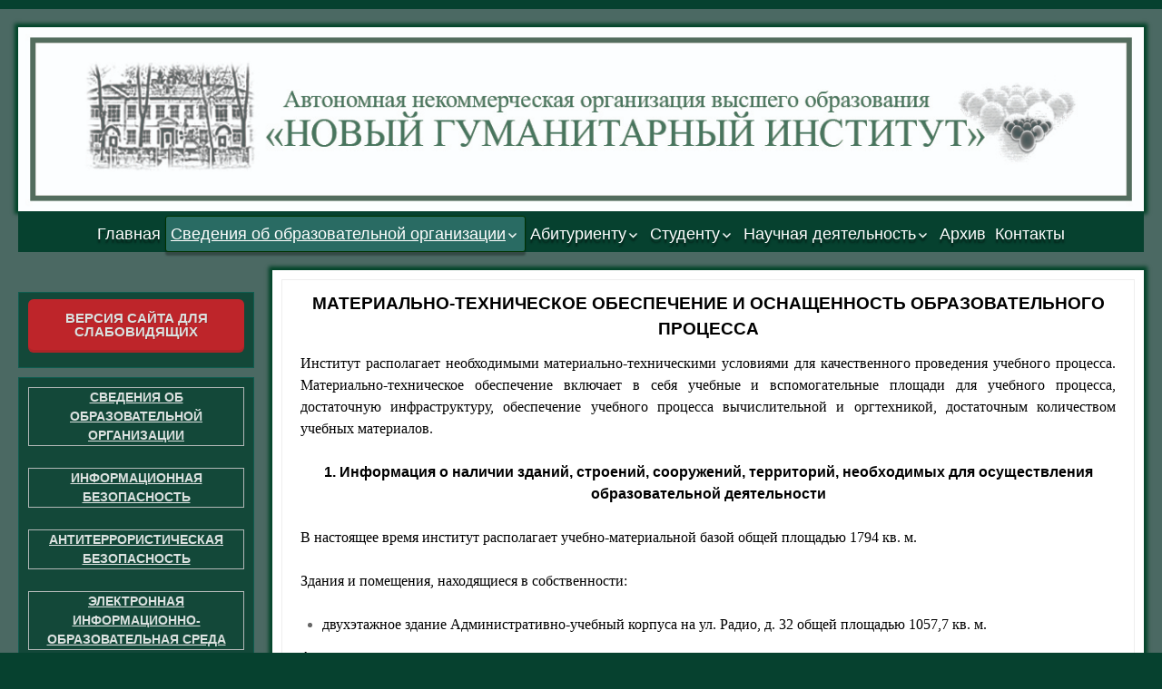

--- FILE ---
content_type: text/html; charset=UTF-8
request_url: http://noungi.ru/sveden/objects
body_size: 19355
content:
<!DOCTYPE html> <!--[if IE 7]><html class="ie ie7" lang="ru-RU"> <![endif]--> <!--[if IE 8]><html class="ie ie8" lang="ru-RU"> <![endif]--> <!--[if !(IE 7) | !(IE 8) ]><!--><html lang="ru-RU"> <!--<![endif]--><head><meta charset="UTF-8"><meta name="viewport" content="width=device-width"><link rel="profile" href="http://gmpg.org/xfn/11"><link rel="pingback" href="http://noungi.ru/xmlrpc.php"> <!--[if lt IE 9]> <script src="http://noungi.ru/wp-content/themes/jolene/js/html5.js" type="text/javascript"></script> <![endif]--><link type="text/css" media="all" href="http://noungi.ru/wp-content/cache/autoptimize/css/autoptimize_6f924a0da6f8c1dc233954e96d84b33f.css" rel="stylesheet" /><title>Материально-техническое обеспечение и оснащенность образовательного процесса &#8212; НОВЫЙ ГУМАНИТАРНЫЙ ИНСТИТУТ</title><link rel="alternate" type="application/rss+xml" title="НОВЫЙ ГУМАНИТАРНЫЙ ИНСТИТУТ &raquo; Лента" href="http://noungi.ru/feed" /><link rel="alternate" type="application/rss+xml" title="НОВЫЙ ГУМАНИТАРНЫЙ ИНСТИТУТ &raquo; Лента комментариев" href="http://noungi.ru/comments/feed" /><link rel='stylesheet' id='jolene-fonts-css'  href='//fonts.googleapis.com/css?family=Open+Sans0%7CLobster:300,400&#038;latin,latin-ext,cyrillic,cyrillic-ext' type='text/css' media='all' /> <!--[if lt IE 9]><link rel='stylesheet' id='jolene-ie-css'  href='http://noungi.ru/wp-content/themes/jolene/css/ie.css' type='text/css' media='all' /> <![endif]--> <script type='text/javascript' src='http://noungi.ru/wp-includes/js/jquery/jquery.js'></script> <link rel='https://api.w.org/' href='http://noungi.ru/wp-json/' /><link rel="canonical" href="http://noungi.ru/sveden/objects" /><link rel="alternate" type="application/json+oembed" href="http://noungi.ru/wp-json/oembed/1.0/embed?url=http%3A%2F%2Fnoungi.ru%2Fsveden%2Fobjects" /><link rel="alternate" type="text/xml+oembed" href="http://noungi.ru/wp-json/oembed/1.0/embed?url=http%3A%2F%2Fnoungi.ru%2Fsveden%2Fobjects&#038;format=xml" /> <script type="text/javascript">(function(url){
	if(/(?:Chrome\/26\.0\.1410\.63 Safari\/537\.31|WordfenceTestMonBot)/.test(navigator.userAgent)){ return; }
	var addEvent = function(evt, handler) {
		if (window.addEventListener) {
			document.addEventListener(evt, handler, false);
		} else if (window.attachEvent) {
			document.attachEvent('on' + evt, handler);
		}
	};
	var removeEvent = function(evt, handler) {
		if (window.removeEventListener) {
			document.removeEventListener(evt, handler, false);
		} else if (window.detachEvent) {
			document.detachEvent('on' + evt, handler);
		}
	};
	var evts = 'contextmenu dblclick drag dragend dragenter dragleave dragover dragstart drop keydown keypress keyup mousedown mousemove mouseout mouseover mouseup mousewheel scroll'.split(' ');
	var logHuman = function() {
		if (window.wfLogHumanRan) { return; }
		window.wfLogHumanRan = true;
		var wfscr = document.createElement('script');
		wfscr.type = 'text/javascript';
		wfscr.async = true;
		wfscr.src = url + '&r=' + Math.random();
		(document.getElementsByTagName('head')[0]||document.getElementsByTagName('body')[0]).appendChild(wfscr);
		for (var i = 0; i < evts.length; i++) {
			removeEvent(evts[i], logHuman);
		}
	};
	for (var i = 0; i < evts.length; i++) {
		addEvent(evts[i], logHuman);
	}
})('//noungi.ru/?wordfence_lh=1&hid=15B088BAAF855F73FBAE7EB33002A763');</script> <link rel="shortcut icon" href="http://noungi.ru/wp-content/uploads/2016/05/ng.jpg" /><link rel="icon" href="http://noungi.ru/wp-content/uploads/2016/05/ng.jpg" sizes="32x32" /><link rel="icon" href="http://noungi.ru/wp-content/uploads/2016/05/ng.jpg" sizes="192x192" /><link rel="apple-touch-icon-precomposed" href="http://noungi.ru/wp-content/uploads/2016/05/ng.jpg" /><meta name="msapplication-TileImage" content="http://noungi.ru/wp-content/uploads/2016/05/ng.jpg" />  <script type="text/javascript">jQuery(document).ready(function($){

		if( $('.entry-title').length != 0 ) {
			$('.entry-title span.dojodigital_toggle_title').parents('.entry-title:first').hide();
		} else {
			$('h1 span.dojodigital_toggle_title').parents('h1:first').hide();
			$('h2 span.dojodigital_toggle_title').parents('h2:first').hide();
		}

	});</script> <noscript><style type="text/css">.entry-title { display:none !important; }</style></noscript></head><body class="page-template page-template-page-templates page-template-front-page page-template-page-templatesfront-page-php page page-id-75 page-child parent-pageid-2 custom-background no-thumbnail no-cat header-is-on google-fonts-on left-sidebar-is-on"><div id="page" class="hfeed site"><header id="masthead" class="site-header" role="banner"><div id="top-1-navigation" class="nav-container"><div class="clear"></div></div><div class="img-container"><div class="header-wrapper"> <a href="http://noungi.ru/"> <img src="http://noungi.ru/wp-content/uploads/2017/04/NGI.jpg" class="header-image" width="1309" height="213" alt="" /> </a></div></div><div id="top-navigation" class="nav-container"><nav id="menu-2" class="horisontal-navigation" role="navigation"><h3 class="menu-toggle"></h3><div class="menu-menu-1-container"><ul id="menu-menu-1" class="nav-horizontal"><li id="menu-item-4983" class="menu-item menu-item-type-post_type menu-item-object-page menu-item-home menu-item-4983"><a href="http://noungi.ru/">Главная</a></li><li id="menu-item-4956" class="menu-item menu-item-type-post_type menu-item-object-page current-page-ancestor current-menu-ancestor current-menu-parent current-page-parent current_page_parent current_page_ancestor menu-item-has-children menu-item-4956"><a href="http://noungi.ru/sveden">Сведения об образовательной организации</a><ul class="sub-menu"><li id="menu-item-4959" class="menu-item menu-item-type-post_type menu-item-object-page menu-item-4959"><a href="http://noungi.ru/sveden/common">Основные сведения</a></li><li id="menu-item-4960" class="menu-item menu-item-type-post_type menu-item-object-page menu-item-4960"><a href="http://noungi.ru/sveden/struct">Структуры и органы управления образовательной организацией</a></li><li id="menu-item-4953" class="menu-item menu-item-type-post_type menu-item-object-page menu-item-4953"><a href="http://noungi.ru/sveden/document">Документы</a></li><li id="menu-item-4961" class="menu-item menu-item-type-post_type menu-item-object-page menu-item-4961"><a href="http://noungi.ru/sveden/education">Образование</a></li><li id="menu-item-4962" class="menu-item menu-item-type-post_type menu-item-object-page menu-item-4962"><a href="http://noungi.ru/sveden/edustandarts">Образовательные стандарты и требования</a></li><li id="menu-item-4963" class="menu-item menu-item-type-post_type menu-item-object-page menu-item-4963"><a href="http://noungi.ru/sveden/employees">Руководство.Педагогический (научно-педагогический) состав.</a></li><li id="menu-item-4954" class="menu-item menu-item-type-post_type menu-item-object-page current-menu-item page_item page-item-75 current_page_item menu-item-4954"><a href="http://noungi.ru/sveden/objects"><span class="dojodigital_toggle_title">Материально-техническое обеспечение и оснащенность образовательного процесса</span></a></li><li id="menu-item-4964" class="menu-item menu-item-type-post_type menu-item-object-page menu-item-4964"><a href="http://noungi.ru/sveden/grants">Стипендии и меры поддержки обучающихся</a></li><li id="menu-item-4965" class="menu-item menu-item-type-post_type menu-item-object-page menu-item-4965"><a href="http://noungi.ru/sveden/paid_edu">Платные образовательные услуги</a></li><li id="menu-item-4966" class="menu-item menu-item-type-post_type menu-item-object-page menu-item-4966"><a href="http://noungi.ru/sveden/budget">Финансово-хозяйственная деятельность</a></li><li id="menu-item-4967" class="menu-item menu-item-type-post_type menu-item-object-page menu-item-4967"><a href="http://noungi.ru/sveden/vacant">Вакантные места для приема (перевода) обучающихся</a></li><li id="menu-item-5000" class="menu-item menu-item-type-post_type menu-item-object-page menu-item-5000"><a href="http://noungi.ru/accessible-environment">Доступная среда</a></li><li id="menu-item-5162" class="menu-item menu-item-type-post_type menu-item-object-page menu-item-5162"><a href="http://noungi.ru/international-cooperation">Международное сотрудничество</a></li></ul></li><li id="menu-item-4957" class="menu-item menu-item-type-post_type menu-item-object-page menu-item-has-children menu-item-4957"><a href="http://noungi.ru/abitur">Абитуриенту</a><ul class="sub-menu"><li id="menu-item-4958" class="menu-item menu-item-type-post_type menu-item-object-page menu-item-has-children menu-item-4958"><a href="http://noungi.ru/abitur/bachelor">Бакалавриат</a><ul class="sub-menu"><li id="menu-item-4968" class="menu-item menu-item-type-post_type menu-item-object-page menu-item-4968"><a href="http://noungi.ru/priem2019">Приемная кампания 2019</a></li><li id="menu-item-4924" class="menu-item menu-item-type-post_type menu-item-object-page menu-item-4924"><a href="http://noungi.ru/hotline">Горячая линия</a></li><li id="menu-item-4969" class="menu-item menu-item-type-post_type menu-item-object-page menu-item-has-children menu-item-4969"><a href="http://noungi.ru/archive">Архив приемных кампаний</a><ul class="sub-menu"><li id="menu-item-4970" class="menu-item menu-item-type-post_type menu-item-object-page menu-item-4970"><a href="http://noungi.ru/priem2016">Приемная кампания 2016</a></li><li id="menu-item-4971" class="menu-item menu-item-type-post_type menu-item-object-page menu-item-4971"><a href="http://noungi.ru/priem2017">Приемная кампания 2017</a></li><li id="menu-item-4972" class="menu-item menu-item-type-post_type menu-item-object-page menu-item-4972"><a href="http://noungi.ru/priem2018">Приемная кампания 2018</a></li></ul></li></ul></li></ul></li><li id="menu-item-4973" class="menu-item menu-item-type-post_type menu-item-object-page menu-item-has-children menu-item-4973"><a href="http://noungi.ru/students">Студенту</a><ul class="sub-menu"><li id="menu-item-4947" class="menu-item menu-item-type-post_type menu-item-object-page menu-item-4947"><a href="http://noungi.ru/students/anti">Антиплагиат</a></li><li id="menu-item-4979" class="menu-item menu-item-type-post_type menu-item-object-page menu-item-has-children menu-item-4979"><a href="http://noungi.ru/students/schedule">Расписание</a><ul class="sub-menu"><li id="menu-item-4980" class="menu-item menu-item-type-post_type menu-item-object-page menu-item-4980"><a href="http://noungi.ru/ring-schedule">Расписание звонков</a></li><li id="menu-item-4981" class="menu-item menu-item-type-post_type menu-item-object-page menu-item-4981"><a href="http://noungi.ru/study-schedule">Расписание учебных занятий</a></li><li id="menu-item-4982" class="menu-item menu-item-type-post_type menu-item-object-page menu-item-4982"><a href="http://noungi.ru/session-schedule">Расписание экзаменационной сессии</a></li></ul></li><li id="menu-item-4974" class="menu-item menu-item-type-post_type menu-item-object-page menu-item-4974"><a href="http://noungi.ru/students/questions">Вопросы к зачетам и экзаменам</a></li><li id="menu-item-4950" class="menu-item menu-item-type-post_type menu-item-object-page menu-item-4950"><a href="http://noungi.ru/students/materials">Материалы к зачету и экзамену</a></li><li id="menu-item-4949" class="menu-item menu-item-type-post_type menu-item-object-page menu-item-4949"><a href="http://noungi.ru/students/gak">ГАК</a></li><li id="menu-item-4951" class="menu-item menu-item-type-post_type menu-item-object-page menu-item-4951"><a href="http://noungi.ru/students/recomendation">Методические рекомендации</a></li><li id="menu-item-4976" class="menu-item menu-item-type-post_type menu-item-object-page menu-item-has-children menu-item-4976"><a href="http://noungi.ru/library">Библиотека</a><ul class="sub-menu"><li id="menu-item-4977" class="menu-item menu-item-type-post_type menu-item-object-page menu-item-4977"><a href="http://noungi.ru/library/handicap">Доступ для инвалидов и лиц с ОВЗ</a></li></ul></li><li id="menu-item-4921" class="menu-item menu-item-type-post_type menu-item-object-page menu-item-4921"><a href="http://noungi.ru/bringup">Воспитательная работа</a></li></ul></li><li id="menu-item-4945" class="menu-item menu-item-type-post_type menu-item-object-page menu-item-has-children menu-item-4945"><a href="http://noungi.ru/scince-activity">Научная деятельность</a><ul class="sub-menu"><li id="menu-item-4946" class="menu-item menu-item-type-post_type menu-item-object-page menu-item-4946"><a href="http://noungi.ru/scince-activity/teachers-activity">НИД преподавателей</a></li><li id="menu-item-4978" class="menu-item menu-item-type-post_type menu-item-object-page menu-item-4978"><a href="http://noungi.ru/scince-activity/students-activity">НИРС</a></li></ul></li><li id="menu-item-4910" class="menu-item menu-item-type-post_type menu-item-object-page menu-item-4910"><a href="http://noungi.ru/archiv">Архив</a></li><li id="menu-item-4935" class="menu-item menu-item-type-post_type menu-item-object-page menu-item-4935"><a href="http://noungi.ru/contacts">Контакты</a></li></ul></div></nav><div class="clear"></div></div><div class="sidebar-left"><div id="sidebar-5" class="column"><h3 class="sidebar-toggle">Боковая колонка</h3><div class="widget-area"><aside id="wp_cr_plugin-5" class="widget widget_wp_cr_plugin"><div id="cr_widget"><a href="#" id="cr_version_link">ВЕРСИЯ САЙТА ДЛЯ СЛАБОВИДЯЩИХ</a></div></aside><aside id="text-2" class="widget widget_text"><div class="textwidget"><table width="200" border="3" align="center"><tr><td><div align="center"><strong><a href=http://noungi.ru/sveden>СВЕДЕНИЯ ОБ ОБРАЗОВАТЕЛЬНОЙ ОРГАНИЗАЦИИ</a></strong></div></td></tr></table><table width="200" border="3" align="center"><tr><td><div align="center"><strong><a href=http://noungi.ru/filtr-content>ИНФОРМАЦИОННАЯ БЕЗОПАСНОСТЬ</a></strong></div></td></tr></table><table width="200" border="3" align="center"><tr><td><div align="center"><strong><a href=http://noungi.ru/antiterror>АНТИТЕРРОРИСТИЧЕСКАЯ БЕЗОПАСНОСТЬ</a></strong></div></td></tr></table><table width="200" border="3" align="center"><tr><td><div align="center"><strong><a href=http://noungi.ru/eiee>ЭЛЕКТРОННАЯ ИНФОРМАЦИОННО-ОБРАЗОВАТЕЛЬНАЯ СРЕДА</a></strong></div></td></tr></table><table width="200" border="3" align="center"><tr><td><div align="center"><strong><a href=http://noungi.ru/accessible-environment>ДОСТУПНАЯ СРЕДА</a></strong></div></td></tr></table><p align="left" class="style21"><em><strong></strong></em><br> <a href="http://noungi.ru/news-2#citygarden2018">ВНИМАНИЕ! Городской конкурс дизайн-концепций по благоустройству территории "Город-сад"</a></p><p align="center" class="zagolovki"><strong><a href=http://noungi.ru/news2018>СОБЫТИЯ 2018 года </strong></p><p align="left" class="style21"><em><strong>17.10.2018</strong></em><br> <a href="http://noungi.ru/news2018#competition2018">Участие студентов Нового гуманитарного института в международных конкурсах по дизайну</a></p><p align="left" class="style21"><em><strong>14.10.2018</strong></em><br> <a href="https://www.ural.kp.ru/daily/26887.4/3930980/">Преподаватель Нового гуманитарного института Елочкин М.Е. стал призером национального чемпионата WorldSkills "Навыки мудрых"</a></p><p align="left" class="style21"><em><strong>06.10.2018</strong></em><br> <a href="http://noungi.ru/news2018#teacher2018">День Учителя (фотоотчет)</a></p><p align="left" class="style21"><em><strong>29.06.2018</strong></em><br> <a href="http://noungi.ru/news2018#graduation2018">Защита выпускных квалификационных работ</a></p><p align="left" class="style21"><em><strong>19.06.2018</strong></em><br> <a href="http://noungi.ru/news2018#stateex2018">Государственный экзамен на факультете иностранных языков</a></p><p align="left" class="style21"><em><strong>05.05.2018</strong></em><br> <a href="http://noungi.ru/wp-content/uploads/2018/05/Opera-2018.docx">Поездка студентов Нового гуманитарного института на оперу Джакомо Россини "СЕВИЛЬСКИЙ ЦИРЮЛЬНИК"</a></p><p align="left" class="style21"><em><strong>03.05.2018</strong></em><br> <a href="http://noungi.ru/news2018#assorti2018">Участие студентов Нового гуманитарного института в Фестивале творчества молодежи и национальных культур "ВЕСЕННЕЕ АССОРТИ"</a></p><p align="left" class="style21"><em><strong>28.04.2018</strong></em><br> <a href="http://noungi.ru/news2018#model2018">Выставка макетов</a></p><p align="left" class="style21"><em><strong>23.04.2018</strong></em><br> <a href="https://estalsut.edumsko.ru/about/news/887891">Выпускницы Нового гуманитарного института провели мастер-класс в библиотеке Паустовского</a></p><p align="left" class="style21"><em><strong>19.04.2018</strong></em><br> <a href="http://noungi.ru/news2018#week2018">Неделя науки и творчества студентов 2018</a></p><p align="left" class="style21"><em><strong>13.04.2018</strong></em><br> <a href="http://noungi.ru/news2018#steps2018">Открытие выставки "СТУПЕНИ"</a></p><p align="left" class="style21"><em><strong>10.04.2018</strong></em><br> <a href="http://noungi.ru/news2018#design2018">Десятый городской и Первый региональный конкурс по дизайну "ИНВАРИАНТЫ. АРХИТЕКТУРА ЭПОХИ РЕНЕССАНСА"</a></p><p align="left" class="style21"><em><strong>06.04.2018</strong></em><br> <a href="http://noungi.ru/news2018#easter2018">Мастер-класс к Пасхе</a></p><p align="left" class="style21"><em><strong>02.04.2018</strong></em><br> <a href="http://noungi.ru/news2018#water">Выставка "ВОДА И КАМЕНЬ"</a></p><p align="left" class="style21"><em><strong>28.03.2018</strong></em><br> <a href="http://noungi.ru/news2018#vdovina">Выставка живописных работ "ВЕРТИКАЛЬНОЕ НЕБО"</a></p><p align="left" class="style21"><em><strong>26.03.2018</strong></em><br> <a href="http://noungi.ru/news2018#step2018">ШАГ  В БУДУЩЕЕ 2018 (фотоотчет)"</a></p><p align="left" class="style21"><em><strong>28.02.2018</strong></em><br> <a href="http://noungi.ru/news2018#design">Экскурсия по факультету дизайна</a></p><p align="left" class="style21"><em><strong>27.02.2018</strong></em><br> <a href="http://noungi.ru/news2018#sixty">Выставка акварели члена СХ РФ Вильде Т.Н. "I AM SIXTY"</a></p><p align="left" class="style21"><em><strong>17.02.2018</strong></em><br> <a href="http://noungi.ru/news2018#master2018">Мастер-класс по изготовлению интерьерного декоративного аксессуара</a></p><p align="left" class="style21"><em><strong>10.02.2018</strong></em><br> <a href="http://noungi.ru/news2018#prague">Выставка члена СХ РФ Вильде Т.Н. "Февраль. Прага"</a></p><p align="left" class="style21"><em><strong>12.01.2018</strong></em><br> <a href="http://noungi.ru/news2018#artaward2018">НАГРАЖДЕНИЕ ПОБЕДИТЕЛЕЙ ГОРОДСКОЙ ОЛИМПИАДЫ ПО ИЗОБРАЗИТЕЛЬНОМУ ИСКУССТВУ</a></p><p align="center" class="zagolovki"><strong>Архив событий<br> </strong> <a href="http://www.noungi.ru/news2017">2017 год</a><br> <a href="http://www.noungi.16mb.com/doings.htm#2016">2016 год</a><br> <a href="http://noungi.16mb.com/doings.htm#2015">2015 год</a><a href="http://noungi.16mb.com/doings.htm#2014"> <br> 2014 год</a><span class="style26"><strong><a href="http://noungi.16mb.com/doings.htm#2013"> <br> </a></strong></span><a href="http://noungi.16mb.com/doings.htm#2013">2013 год</a><br> <a href="http://noungi.16mb.com/doings.htm#2012">2012 год<br> </a><a href="http://noungi.16mb.com/doings.htm#2011">2011 год</a> <a href="http://noungi.16mb.com/news.htm#competition" class="style21"><br> </a><a href="http://noungi.16mb.com/doings.htm#2010">2010 год</a> <a href="http://noungi.ru/forum/" class="style21"><br> </a></p><p align="left" class="style21"><a href="upbringing.htm#poliglot"><strong>Газета <em>&quot;WISEOWL&quot;</em></strong></a></p><p align="left" class="style21"><a href="http://www.mon.gov.ru">Министерство образования и науки РФ<br> </a><br> <a href="http://www.edu.ru/">Федеральный портал <em><strong>&quot;Российское образование&quot;</strong></em></a><br> <br> <a href="http://window.edu.ru">Информационная система <em><strong>&quot;Единое окно доступа к образовательным ресурсам&quot;</strong></em></a><br> <br> <a href="http://school-collection.edu.ru">Единая коллекция цифровых образовательных ресурсов</a><br> <br> <a href="http://fcior.edu.ru">Федеральный центр информационно-образовательных ресурсов</a><br> <br> <a href="http://www.libfl.ru">Библиотека иностранной литературы</a><br> <br> <a href="http://www.britishcouncil.ru">Британский Совет/<em><strong>BRITISH COUNCIL</strong></em></a><br> <br> <a href="http://www.britishcouncil.ru/english/online/websites">Бесплатные сайты для изучения английского языка </a></p><p align="left" class="style21"><a href="http://www.macmillan.ru/">Издательство <em><strong>&quot;МАКМИЛЛАН&quot;</strong></em></a></p><p align="left" class="style21"><a href="http://www.aefr.ru">Ассоциация преподавателей-практиков французского языка<br> </a><br> <a href="http://www.careerjet.ru/работа-Московская-Область-213872.html" target="_blank">Работа в Москве и Московской области</a></p><p align="left" class="style21"><a href="http://&#1085;&#1094;&#1087;&#1090;&#1080;.&#1088;&#1092;">Национальный центр информационного противодействия терроризму и экстремизму в образовательной среде и Интернет</a></p><p align="left" class="style21"><em><strong></strong></em><br> <a href="http://noungi.ru/wp-content/uploads/2018/08/Plan-events.pdf">Список и план мероприятий по раннему выявлению незаконного потребления наркотических средств и психотропных веществ обучающимися</a></p><p align="left" class="style21"><a href="http://scienceport.ru">Наука и образование против террора</a></p><p align="left" class="style21"><a href="http://noungi.16mb.com/anticorruption.htm"><strong>АНТИКОРРУПЦИЯ</strong></a><br> <br> <a href="http://www.letobank.ru/services/education">Кредит на образование</a></p></div></aside></div></div></div></header><div class="site-content"><div class="content"><div class="content-container"><article id="post-75" class="post-75 page type-page status-publish hentry"><header class="entry-header"><h1 class="entry-title"><span class="dojodigital_toggle_title">Материально-техническое обеспечение и оснащенность образовательного процесса</span></h1></header><div class="entry-content"><h6 style="text-align: center;" align="center"><span style="font-size: 14pt;"><span style="color: #000000;">МАТЕРИАЛЬНО-ТЕХНИЧЕСКОЕ ОБЕСПЕЧЕНИЕ И ОСНАЩЕННОСТЬ ОБРАЗОВАТЕЛЬНОГО ПРОЦЕССА</span><br /> </span></h6><p style="text-align: justify;"><span style="color: #000000; font-family: times new roman,times,serif;">Институт располагает необходимыми материально-техническими условиями для качественного проведения учебного процесса. Материально-техническое обеспечение включает в себя учебные и вспомогательные площади для учебного процесса, достаточную инфраструктуру, обеспечение учебного процесса вычислительной и оргтехникой, достаточным количеством учебных материалов.</span></p><p style="text-align: center;"><span style="color: #000000;"><strong>1. Информация о наличии зданий, строений, сооружений, территорий, необходимых для осуществления образовательной деятельности</strong></span></p><p><span style="font-family: times new roman,times,serif; color: #000000;">В настоящее время институт располагает учебно-материальной базой общей площадью 1794 кв. м.</span></p><p><span style="font-family: times new roman,times,serif; color: #000000;">Здания и помещения, находящиеся в собственности:</span></p><ul><li><span style="font-family: times new roman,times,serif; color: #000000;">двухэтажное здание Административно-учебный корпуса на ул. Радио, д. 32 общей площадью 1057,7 кв. м.</span></li></ul><p><span style="font-family: times new roman,times,serif; color: #000000;">Арендованные помещения:</span></p><ul><li><span style="font-family: times new roman,times,serif; color: #000000;">по договору аренды с Комитетом имущественных отношений городского округа Электросталь Московской области  г. Электросталь, ул. Жулябина, д. 9 – 736,3 кв.м.  (учебный корпус)</span></li></ul><table border="5"><tbody><tr><td><span style="font-family: times new roman,times,serif; color: #000000;"><strong>№</strong></span></td><td><span style="font-family: times new roman,times,serif; color: #000000;"><strong>Наименование объекта</strong></span></td><td><span style="font-family: times new roman,times,serif; color: #000000;"><strong>Адрес объекта</strong></span></td><td><span style="font-family: times new roman,times,serif; color: #000000;"><strong>Назначение объекта</strong></span></td><td><span style="font-family: times new roman,times,serif; color: #000000;"><strong>Площадь в м2 </strong></span></td></tr><tr><td><span style="font-family: times new roman,times,serif; color: #000000;">1</span></td><td><span style="font-family: times new roman,times,serif; color: #000000;">Здание</span></td><td><span style="font-family: times new roman,times,serif; color: #000000;">г. Электросталь, ул. Радио, д. 32</span></td><td><span style="font-family: times new roman,times,serif; color: #000000;">Административно-учебный корпус</span></td><td><span style="font-family: times new roman,times,serif; color: #000000;">1057,7</span></td></tr><tr><td><span style="font-family: times new roman,times,serif; color: #000000;">2</span></td><td><span style="font-family: times new roman,times,serif; color: #000000;">Помещение</span></td><td><span style="font-family: times new roman,times,serif; color: #000000;">г. Электросталь, ул. Жулябина, д. 9</span></td><td><span style="font-family: times new roman,times,serif; color: #000000;">Учебный корпус</span></td><td><span style="font-family: times new roman,times,serif; color: #000000;">736,3</span></td></tr></tbody></table><p style="text-align: center;"><strong><br /> <span style="color: #000000;">2.</span> <span style="color: #000000;">Информация о наличии оборудованных учебных кабинетов, объектов для проведения практических занятий на 01.02.2018 года<br /> </span></strong></p><p style="text-align: justify;"><span style="font-family: times new roman,times,serif; color: #000000;">В институте имеется 21 учебных аудиторий, оборудованных оргтехникой и мебелью, компьютерный класс на 10 пользовательских мест, актовый зал на 50 мест, архив для документов и другие вспомогательные помещения. Библиотека располагает фондом из 16640 книг и учебных пособий, читальным залом. Обучающиеся имеют также доступ к ЭБС IPR books (общее количество публикаций 109630). Институт имеет кафе на 50 посадочных мест, медицинский кабинет, спортзал, спортплощадку.  Все помещения оборудованы соответствующей мебелью, досками, техническими средствами обучения и т.д., что позволяет качественно осуществлять учебный процесс.</span></p><table class="aligncenter" style="width: 614px;" border="5"><tbody><tr><td style="width: 159px;" rowspan="2"><span style="font-family: times new roman,times,serif; color: #000000;"><strong>Наименование объекта</strong></span></td><td style="width: 243.633px;" rowspan="2"><span style="font-family: times new roman,times,serif; color: #000000;"><strong>Адрес</strong></span></td><td style="width: 206.367px;"><span style="font-family: times new roman,times,serif; color: #000000;"><strong>Оборудованные учебные кабинеты</strong></span></td></tr><tr><td style="width: 206.367px;"><span style="font-family: times new roman,times,serif; color: #000000;"><strong>Количество</strong></span></td></tr><tr><td style="width: 159px;"><span style="font-family: times new roman,times,serif; color: #000000;">Здание</span></td><td style="width: 243.633px;"><span style="font-family: times new roman,times,serif; color: #000000;">г. Электросталь, ул. Радио, д. 32</span></td><td style="width: 206.367px;"><span style="font-family: times new roman,times,serif; color: #000000;">9</span></td></tr><tr><td style="width: 159px;"><span style="font-family: times new roman,times,serif; color: #000000;">Помещение</span></td><td style="width: 243.633px;"><span style="font-family: times new roman,times,serif; color: #000000;">г. Электросталь, ул. Жулябина, д. 9</span></td><td style="width: 206.367px;"><span style="font-family: times new roman,times,serif; color: #000000;">12</span></td></tr></tbody></table><p style="text-align: center;"><span style="color: #000000;"><strong><br /> Сведения о наличии оборудованных учебных кабинетов, объектов для проведения практических занятий на 01.02.2018 года</strong></span></p><p style="text-align: center;"><strong><span style="font-family: times new roman,times,serif; color: #000000;">Основная образовательная программа высшего образования – программа бакалавриата 45.03.02 Лингвистика</span></strong></p><table border="5"><tbody><tr><td style="width: 44.0667px; text-align: center; vertical-align: top;"><p><span style="font-size: 10pt; color: #000000; font-family: times new roman,times,serif;"><strong>№ п\п</strong></span></p></td><td style="width: 196.6px; text-align: center; vertical-align: top;"><p><span style="font-size: 10pt; color: #000000; font-family: times new roman,times,serif;"><strong>Наименование дисциплины (модуля), практик в соответствии с учебным планом</strong></span></p></td><td style="width: 189.067px; text-align: center; vertical-align: top;"><p><span style="font-size: 10pt; color: #000000; font-family: times new roman,times,serif;"><strong>Наименование специальных* помещений и помещений для самостоятельной работы</strong></span></p></td><td style="width: 232.983px; text-align: center; vertical-align: top;"><p><span style="font-size: 10pt; color: #000000; font-family: times new roman,times,serif;"><strong>Оснащенность специальных помещений и помещений для самостоятельной работы</strong></span></p></td><td style="width: 214.283px; text-align: center; vertical-align: top;"><p><span style="font-size: 10pt; color: #000000; font-family: times new roman,times,serif;"><strong>Перечень лицензионного программного обеспечения. </strong></span><span style="font-size: 10pt; color: #000000; font-family: times new roman,times,serif;"><strong>Реквизиты подтверждающего документа</strong></span></p></td></tr><tr><td style="width: 44.0667px;"><p><span style="font-size: 10pt; color: #000000;">1.</span></p></td><td style="width: 196.6px;"><p><span style="font-size: 10pt; color: #000000;">История</span></p></td><td style="width: 189.067px;"><p><span style="font-size: 10pt; color: #000000;">Лекционные залы 12, 16; читальный зал библиотеки</span></p></td><td style="width: 232.983px;"><p><span style="font-size: 10pt; color: #000000;">Музыкальный центр Samsung; компьютер Intel Pentium CPU G3240; аудиторные доски, интерактивная доска Hitachi StarBoard; проекторы BenQ, Acer; ноутбук Lenovo G50,  копировальный аппарат Canon FC 108, столы и стулья</span></p></td><td style="width: 214.283px;"><p><span style="font-size: 10pt; color: #000000;">Win Home Prem 7 Russian</span></p><p><span style="font-size: 10pt; color: #000000;">Лицензия по договору  № 27/03/2016-04/05 от 27 марта 2016 г.,</span></p><p><span style="font-size: 10pt; color: #000000;">Windows 8.1   64 bit Лицензионное соглашение на использование программного обеспечения корпорации Microsoft</span></p><p>&nbsp;</p></td></tr><tr><td style="width: 44.0667px;"><p><span style="font-size: 10pt; color: #000000;">2.</span></p></td><td style="width: 196.6px;"><p><span style="font-size: 10pt; color: #000000;">Философия</span></p></td><td style="width: 189.067px;"><p><span style="font-size: 10pt; color: #000000;">Лекционные залы 12, 16; читальный зал библиотеки</span></p></td><td style="width: 232.983px;"><p><span style="font-size: 10pt; color: #000000;">Музыкальный центр Samsung; компьютер Intel Pentium CPU G3240; аудиторные доски, интерактивная доска Hitachi StarBoard; проекторы BenQ, Acer; ноутбук Lenovo G50,  копировальный аппарат Canon FC 108, столы и стулья</span></p></td><td style="width: 214.283px;"><p><span style="font-size: 10pt; color: #000000;">Win Home Prem 7 Russian</span></p><p><span style="font-size: 10pt; color: #000000;">Лицензия по договору  № 27/03/2016-04/05 от 27 марта 2016 г.,</span></p><p><span style="font-size: 10pt; color: #000000;">Windows 8.1   64 bit Лицензионное соглашение на использование программного обеспечения корпорации Microsoft,</span></p><p>&nbsp;</p></td></tr><tr><td style="width: 44.0667px;"><p><span style="font-size: 10pt; color: #000000;">3.</span></p></td><td style="width: 196.6px;"><p><span style="font-size: 10pt; color: #000000;">Русский язык и культура речи</span></p></td><td style="width: 189.067px;"><p><span style="font-size: 10pt; color: #000000;">Лекционные залы 12, 16; читальный зал библиотеки</span></p></td><td style="width: 232.983px;"><p><span style="font-size: 10pt; color: #000000;">Музыкальный центр Samsung; компьютер Intel Pentium CPU G3240; аудиторные доски, интерактивная доска Hitachi StarBoard; проекторы BenQ, Acer; ноутбук Lenovo G50,  копировальный аппарат Canon FC 108, столы и стулья</span></p></td><td style="width: 214.283px;"><p><span style="font-size: 10pt; color: #000000;">Win Home Prem 7 Russian</span></p><p><span style="font-size: 10pt; color: #000000;">Лицензия по договору  № 27/03/2016-04/05 от 27 марта 2016 г.,</span></p><p><span style="font-size: 10pt; color: #000000;">Windows 8.1   64 bit Лицензионное соглашение на использование программного обеспечения корпорации Microsoft,</span></p><p>&nbsp;</p></td></tr><tr><td style="width: 44.0667px;"><p><span style="font-size: 10pt; color: #000000;">4.</span></p></td><td style="width: 196.6px;"><p><span style="font-size: 10pt; color: #000000;">Древние языки и культуры</span></p></td><td style="width: 189.067px;"><p><span style="font-size: 10pt; color: #000000;">Лекционные залы 12, 16; читальный зал библиотеки</span></p></td><td style="width: 232.983px;"><p><span style="font-size: 10pt; color: #000000;">Музыкальный центр Samsung; компьютер Intel Pentium CPU G3240; аудиторные доски, интерактивная доска Hitachi StarBoard; проекторы BenQ, Acer; ноутбук Lenovo G50,  копировальный аппарат Canon FC 108, столы и стулья</span></p></td><td style="width: 214.283px;"><p><span style="font-size: 10pt; color: #000000;">Win Home Prem 7 Russian</span></p><p><span style="font-size: 10pt; color: #000000;">Лицензия по договору  № 27/03/2016-04/05 от 27 марта 2016 г.,</span></p><p><span style="font-size: 10pt; color: #000000;">Windows 8.1   64 bit Лицензионное соглашение на использование программного обеспечения корпорации Microsoft,</span></p><p>&nbsp;</p></td></tr><tr><td style="width: 44.0667px;"><p><span style="font-size: 10pt; color: #000000;">5.</span></p></td><td style="width: 196.6px;"><p><span style="font-size: 10pt; color: #000000;">Теоретические основы прикладной информатики</span></p></td><td style="width: 189.067px;"><p><span style="font-size: 10pt; color: #000000;">Компьютерный класс 22; читальный зал библиотеки</span></p></td><td style="width: 232.983px;"><p><span style="font-size: 10pt; color: #000000;">Компьютеры 14 шт, принтеры HP OfficeJet 7100, Samsung ML-2160 копировальный аппарат Cannon FC108,</span></p><p><span style="font-size: 10pt; color: #000000;">ризограф RIZO RZ200 EP, Музыкальный центр Samsung; передвижной экран Мedium Movielux Mobile, столы и стулья</span></p></td><td style="width: 214.283px;"><p><span style="font-size: 10pt; color: #000000;">Win Home Prem 7 Russian</span></p><p><span style="font-size: 10pt; color: #000000;">Лицензия по договору  № 27/03/2016-04/05 от 27 марта 2016 г.,</span></p><p><span style="font-size: 10pt; color: #000000;">Windows 8.1   64 bit Лицензионное соглашение на использование программного обеспечения корпорации Microsoft,</span></p><p><span style="font-size: 10pt; color: #000000;">Windows 10   64 bit Лицензионное соглашение на использование программного обеспечения корпорации Microsoft</span></p></td></tr><tr><td style="width: 44.0667px;"><p><span style="font-size: 10pt; color: #000000;">6.</span></p></td><td style="width: 196.6px;"><p><span style="font-size: 10pt; color: #000000;">Информационные технологии в лингвистике</span></p></td><td style="width: 189.067px;"><p><span style="font-size: 10pt; color: #000000;">Компьютерный класс 22; читальный зал библиотеки</span></p></td><td style="width: 232.983px;"><p><span style="font-size: 10pt; color: #000000;">Компьютеры 14 шт, принтеры HP OfficeJet 7100, Samsung ML-2160 копировальный аппарат Cannon FC108,</span></p><p><span style="font-size: 10pt; color: #000000;">ризограф RIZO RZ200 EP, Музыкальный центр Samsung; передвижной экран Мedium Movielux Mobile, столы и стулья</span></p></td><td style="width: 214.283px;"><p><span style="font-size: 10pt; color: #000000;">Win Home Prem 7 Russian</span></p><p><span style="font-size: 10pt; color: #000000;">Лицензия по договору  № 27/03/2016-04/05 от 27 марта 2016 г.,</span></p><p><span style="font-size: 10pt; color: #000000;">Windows 8.1   64 bit Лицензионное соглашение на использование программного обеспечения корпорации Microsoft,</span></p><p><span style="font-size: 10pt; color: #000000;">Windows 10   64 bit Лицензионное соглашение на использование программного обеспечения корпорации Microsoft</span></p></td></tr><tr><td style="width: 44.0667px;"><p><span style="font-size: 10pt; color: #000000;">7.</span></p></td><td style="width: 196.6px;"><p><span style="font-size: 10pt; color: #000000;">Основы языкознания</span></p></td><td style="width: 189.067px;"><p><span style="font-size: 10pt; color: #000000;">Лекционные залы 12, 16; читальный зал библиотеки</span></p></td><td style="width: 232.983px;"><p><span style="font-size: 10pt; color: #000000;">Музыкальный центр Samsung; компьютер Intel Pentium CPU G3240; аудиторные доски, интерактивная доска Hitachi StarBoard; проекторы BenQ, Acer; ноутбук Lenovo G50,  копировальный аппарат Canon FC 108, столы и стулья</span></p></td><td style="width: 214.283px;"><p><span style="font-size: 10pt; color: #000000;">Win Home Prem 7 Russian</span></p><p><span style="font-size: 10pt; color: #000000;">Лицензия по договору  № 27/03/2016-04/05 от 27 марта 2016 г.,</span></p><p><span style="font-size: 10pt; color: #000000;">Windows 8.1   64 bit Лицензионное соглашение на использование программного обеспечения корпорации Microsoft,</span></p><p>&nbsp;</p></td></tr><tr><td style="width: 44.0667px;"><p><span style="font-size: 10pt; color: #000000;">8.</span></p></td><td style="width: 196.6px;"><p><span style="font-size: 10pt; color: #000000;">Практический курс первого иностранного языка</span></p></td><td style="width: 189.067px;"><p><span style="font-size: 10pt; color: #000000;">Учебные аудитории 2, 9; лингвистическая лаборатория 10; читальный зал библиотеки</span></p></td><td style="width: 232.983px;"><p><span style="font-size: 10pt; color: #000000;">Телевизор TECHO, аудиомагнитофоны  Panosonic, Ноутбуки: Lenovo – 4 шт., Hp, Samsyng – 4 шт.; наушники,   проигрыватели BBK , ноутбук Lenovo G50, Доски,столы, стулья</span></p></td><td style="width: 214.283px;"><p><span style="font-size: 10pt; color: #000000;">Windows 8.1   64 bit Лицензионное соглашение на использование программного обеспечения корпорации Microsoft,</span></p><p><span style="font-size: 10pt; color: #000000;">Windows 10   64 bit Лицензионное соглашение на использование программного обеспечения корпорации Microsoft</span></p><p><span style="font-size: 10pt; color: #000000;">Windows 7  64 bit Лицензионное соглашение на использование программного обеспечения корпорации Microsoft</span></p></td></tr><tr><td style="width: 44.0667px;"><p><span style="font-size: 10pt; color: #000000;">9.</span></p></td><td style="width: 196.6px;"><p><span style="font-size: 10pt; color: #000000;">Практический курс второго иностранного языка</span></p></td><td style="width: 189.067px;"><p><span style="font-size: 10pt; color: #000000;">Учебные аудитории 8, 23; лингвистическая лаборатория 10;</span></p><p><span style="font-size: 10pt; color: #000000;">читальный зал библиотеки</span></p></td><td style="width: 232.983px;"><p><span style="font-size: 10pt; color: #000000;">Телевизор Toshiba,</span></p><p><span style="font-size: 10pt; color: #000000;">видеодвойка BBK, аудиомагнитофон Panasonic, принтер Epson Stylus CX4300, Ноутбуки: Lenovo – 4 шт., Hp, Samsyng – 4 шт.; наушники,   доски, столы, стулья</span></p></td><td style="width: 214.283px;"><p><span style="font-size: 10pt; color: #000000;">Windows 8.1   64 bit Лицензионное соглашение на использование программного обеспечения корпорации Microsoft,</span></p><p><span style="font-size: 10pt; color: #000000;">Windows 10   64 bit Лицензионное соглашение на использование программного обеспечения корпорации Microsoft</span></p><p><span style="font-size: 10pt; color: #000000;">Windows 7   64 bit Лицензионное соглашение на использование программного обеспечения корпорации Microsoft</span></p><p><span style="font-size: 10pt; color: #000000;">Win Home Prem 7 Russian</span></p><p><span style="font-size: 10pt; color: #000000;">Лицензия по договору  № 27/03/2016-04/05 от 27 марта 2016 г.</span></p></td></tr><tr><td style="width: 44.0667px;"><p><span style="font-size: 10pt; color: #000000;">10.</span></p></td><td style="width: 196.6px;"><p><span style="font-size: 10pt; color: #000000;">Безопасность жизнедеятельности</span></p></td><td style="width: 189.067px;"><p><span style="font-size: 10pt; color: #000000;">Лекционные залы 12, 16; читальный зал библиотеки</span></p></td><td style="width: 232.983px;"><p><span style="font-size: 10pt; color: #000000;">Музыкальный центр Samsung; компьютер Intel Pentium CPU G3240; аудиторные доски, интерактивная доска Hitachi StarBoard; проекторы BenQ, Acer; ноутбук Lenovo G50,  копировальный аппарат Canon FC 108, столы и стулья</span></p></td><td style="width: 214.283px;"><p><span style="font-size: 10pt; color: #000000;">Win Home Prem 7 Russian</span></p><p><span style="font-size: 10pt; color: #000000;">Лицензия по договору  № 27/03/2016-04/05 от 27 марта 2016 г.,</span></p><p><span style="font-size: 10pt; color: #000000;">Windows 8.1   64 bit Лицензионное соглашение на использование программного обеспечения корпорации Microsoft</span></p></td></tr><tr><td style="width: 44.0667px;"><p><span style="font-size: 10pt; color: #000000;">11.</span></p></td><td style="width: 196.6px;"><p><span style="font-size: 10pt; color: #000000;">Педагогическая антропология</span></p></td><td style="width: 189.067px;"><p><span style="font-size: 10pt; color: #000000;">Учебная аудитория 13; читальный зал библиотеки</span></p></td><td style="width: 232.983px;"><p><span style="font-size: 10pt; color: #000000;">Музыкальный центр Samsung; компьютер Intel Pentium CPU G3240; аудиторные доски, столы и стулья</span></p></td><td style="width: 214.283px;"><p><span style="font-size: 10pt; color: #000000;">Win Home Prem 7 Russian</span></p><p><span style="font-size: 10pt; color: #000000;">Лицензия по договору  № 27/03/2016-04/05 от 27 марта 2016 г.</span></p><p>&nbsp;</p></td></tr><tr><td style="width: 44.0667px;"><p><span style="font-size: 10pt; color: #000000;">12.</span></p></td><td style="width: 196.6px;"><p><span style="font-size: 10pt; color: #000000;">Основы методики преподавания иностранного языка</span></p></td><td style="width: 189.067px;"><p><span style="font-size: 10pt; color: #000000;">Учебнаяа удитория 13;</span></p><p><span style="font-size: 10pt; color: #000000;">лекционный зал 12, читальный зал библиотеки</span></p></td><td style="width: 232.983px;"><p><span style="font-size: 10pt; color: #000000;">Интерактивная доска Hitachi StarBoard; проекторы BenQ; ноутбук Lenovo G50, Музыкальный центр Samsung; компьютер Intel Pentium CPU G3240; аудиторные доски, столы и стулья</span></p></td><td style="width: 214.283px;"><p><span style="font-size: 10pt; color: #000000;">Win Home Prem 7 Russian</span></p><p><span style="font-size: 10pt; color: #000000;">Лицензия по договору  № 27/03/2016-04/05 от 27 марта 2016 г.</span></p><p>&nbsp;</p></td></tr><tr><td style="width: 44.0667px;"><p><span style="font-size: 10pt; color: #000000;">13.</span></p></td><td style="width: 196.6px;"><p><span style="font-size: 10pt; color: #000000;">Практикум по профессиональной педагогической коммуникации</span></p></td><td style="width: 189.067px;"><p><span style="font-size: 10pt; color: #000000;">Учебная аудитория 13;</span></p><p><span style="font-size: 10pt; color: #000000;">лекционный зал 12; читальный зал библиотеки</span></p></td><td style="width: 232.983px;"><p><span style="font-size: 10pt; color: #000000;">Интерактивная доска Hitachi StarBoard; проекторы BenQ; ноутбук Lenovo G50Музыкальный центр Samsung; компьютер Intel Pentium CPU G3240; аудиторные доски, столы и стулья</span></p></td><td style="width: 214.283px;"><p><span style="font-size: 10pt; color: #000000;">Win Home Prem 7 Russian</span></p><p><span style="font-size: 10pt; color: #000000;">Лицензия по договору  № 27/03/2016-04/05 от 27 марта 2016 г.</span></p><p>&nbsp;</p></td></tr><tr><td style="width: 44.0667px;"><p><span style="font-size: 10pt; color: #000000;">14.</span></p></td><td style="width: 196.6px;"><p><span style="font-size: 10pt; color: #000000;">Физическая культура</span></p></td><td style="width: 189.067px;"><p><span style="font-size: 10pt; color: #000000;">Спортивный зал,</span></p><p><span style="font-size: 10pt; color: #000000;">спортивная площадка</span></p></td><td style="width: 232.983px;"><p><span style="font-size: 10pt; color: #000000;">Видеосистема BBK, аудиопроигрыватель HUYNDAY, компьютер, принтер HP DeskJet 3845, видеопрограммы по физвоспитанию, программы по компьютерному тестированию физической подготовки,</span></p><p><span style="font-size: 10pt; color: #000000;">спортивный инвентарь для игровых видов спорта: весы, гири, турник, палки гимнастические, утяжелители, тренажеры, мячи, медболы, душевые</span></p></td><td style="width: 214.283px;"><p><span style="font-size: 10pt; color: #000000;">Win Home Prem 7 Russian</span></p><p><span style="font-size: 10pt; color: #000000;">Лицензия по договору  № 27/03/2016-04/05 от 27 марта 2016 г.</span></p><p>&nbsp;</p></td></tr><tr><td style="width: 44.0667px;"><p><span style="font-size: 10pt; color: #000000;">15.</span></p></td><td style="width: 196.6px;"><p><span style="font-size: 10pt; color: #000000;">История и культура стран 1-го иностранного языка</span></p></td><td style="width: 189.067px;"><p><span style="font-size: 10pt; color: #000000;">Лекционные залы 12, 16; читальный зал библиотеки</span></p></td><td style="width: 232.983px;"><p><span style="font-size: 10pt; color: #000000;">Музыкальный центр Samsung; компьютер Intel Pentium CPU G3240; аудиторные доски, интерактивная доска Hitachi StarBoard; проекторы BenQ, Acer; ноутбук Lenovo G50,  копировальный аппарат Canon FC 108, столы и стулья</span></p></td><td style="width: 214.283px;"><p><span style="font-size: 10pt; color: #000000;">Win Home Prem 7 Russian</span></p><p><span style="font-size: 10pt; color: #000000;">Лицензия по договору  № 27/03/2016-04/05 от 27 марта 2016 г.,</span></p><p><span style="font-size: 10pt; color: #000000;">Windows 8.1   64 bit Лицензионное соглашение на использование программного обеспечения корпорации Microsoft</span></p></td></tr><tr><td style="width: 44.0667px;"><p><span style="font-size: 10pt; color: #000000;">16.</span></p></td><td style="width: 196.6px;"><p><span style="font-size: 10pt; color: #000000;">История и культура стран 2-го иностранного языка</span></p></td><td style="width: 189.067px;"><p><span style="font-size: 10pt; color: #000000;">Лекционные залы 12, 16; читальный зал библиотеки</span></p></td><td style="width: 232.983px;"><p><span style="font-size: 10pt; color: #000000;">Музыкальный центр Samsung; компьютер Intel Pentium CPU G3240; аудиторные доски, интерактивная доска Hitachi StarBoard; проекторы BenQ, Acer; ноутбук Lenovo G50,  копировальный аппарат Canon FC 108, столы и стулья</span></p></td><td style="width: 214.283px;"><p><span style="font-size: 10pt; color: #000000;">Win Home Prem 7 Russian</span></p><p><span style="font-size: 10pt; color: #000000;">Лицензия по договору  № 27/03/2016-04/05 от 27 марта 2016 г.,</span></p><p><span style="font-size: 10pt; color: #000000;">Windows 8.1   64 bit Лицензионное соглашение на использование программного обеспечения корпорации Microsoft</span></p></td></tr><tr><td style="width: 44.0667px;"><p><span style="font-size: 10pt; color: #000000;">17.</span></p></td><td style="width: 196.6px;"><p><span style="font-size: 10pt; color: #000000;">История литературы стран 1-го иностранного языка</span></p></td><td style="width: 189.067px;"><p><span style="font-size: 10pt; color: #000000;">Лекционные залы 12, 16; читальный зал библиотеки</span></p></td><td style="width: 232.983px;"><p><span style="font-size: 10pt; color: #000000;">Музыкальный центр Samsung; компьютер Intel Pentium CPU G3240; аудиторные доски, интерактивная доска Hitachi StarBoard; проекторы BenQ, Acer; ноутбук Lenovo G50,  копировальный аппарат Canon FC 108, столы и стулья</span></p></td><td style="width: 214.283px;"><p><span style="font-size: 10pt; color: #000000;">Win Home Prem 7 Russian</span></p><p><span style="font-size: 10pt; color: #000000;">Лицензия по договору  № 27/03/2016-04/05 от 27 марта 2016 г.,</span></p><p><span style="font-size: 10pt; color: #000000;">Windows 8.1   64 bit Лицензионное соглашение на использование программного обеспечения корпорации Microsoft</span></p></td></tr><tr><td style="width: 44.0667px;"><p><span style="font-size: 10pt; color: #000000;">18.</span></p></td><td style="width: 196.6px;"><p><span style="font-size: 10pt; color: #000000;">Теоретическая фонетика иностранного языка (первый иностранный язык)</span></p></td><td style="width: 189.067px;"><p><span style="font-size: 10pt; color: #000000;">Учебная аудитория  9, читальный зал библиотеки</span></p></td><td style="width: 232.983px;"><p><span style="font-size: 10pt; color: #000000;">Телевизор TECHO, видеопроектор BBK, аудиторные доски, ноутбук LenovoG50,  аудиомагнитофон Panasonik, столы и стулья</span></p></td><td style="width: 214.283px;"><p><span style="font-size: 10pt; color: #000000;">Windows 8.1   64 bit Лицензионное соглашение на использование программного обеспечения корпорации Microsoft</span></p></td></tr><tr><td style="width: 44.0667px;"><p><span style="font-size: 10pt; color: #000000;">19.</span></p></td><td style="width: 196.6px;"><p><span style="font-size: 10pt; color: #000000;">Лексикология иностранного языка (первый иностранный язык)</span></p></td><td style="width: 189.067px;"><p><span style="font-size: 10pt; color: #000000;">Учебная аудитория 14; читальный зал библиотеки</span></p></td><td style="width: 232.983px;"><p><span style="font-size: 10pt; color: #000000;">Телевизор LG, DVD-проигрыватель XORO, аудиомагнитофоны MyStery, Philips; компьютер Intel Pentium CPU G3240толы и стулья</span></p></td><td style="width: 214.283px;"><p><span style="font-size: 10pt; color: #000000;">Win Home Prem 7 Russian</span></p><p><span style="font-size: 10pt; color: #000000;">Лицензия по договору  № 27/03/2016-04/05 от 27 марта 2016 г.</span></p><p>&nbsp;</p></td></tr><tr><td style="width: 44.0667px;"><p><span style="font-size: 10pt; color: #000000;">20.</span></p></td><td style="width: 196.6px;"><p><span style="font-size: 10pt; color: #000000;">Теоретическая грамматика иностранного языка (первый иностранный язык)</span></p></td><td style="width: 189.067px;"><p><span style="font-size: 10pt; color: #000000;">Лекционный зал 16; читальный зал библиотеки</span></p></td><td style="width: 232.983px;"><p><span style="font-size: 10pt; color: #000000;">Музыкальный центр Samsung; компьютер Intel Pentium CPU G3240; аудиторные доски, интерактивная доска Hitachi StarBoard; проекторы BenQ, Acer; ноутбук Lenovo G50,  копировальный аппарат Canon FC 108, столы и стулья</span></p></td><td style="width: 214.283px;"><p><span style="font-size: 10pt; color: #000000;">Win Home Prem 7 Russian</span></p><p><span style="font-size: 10pt; color: #000000;">Лицензия по договору  № 27/03/2016-04/05 от 27 марта 2016 г.,</span></p><p><span style="font-size: 10pt; color: #000000;">Windows 8.1   64 bit Лицензионное соглашение на использование программного обеспечения корпорации Microsoft</span></p></td></tr><tr><td style="width: 44.0667px;"><p><span style="font-size: 10pt; color: #000000;">21.</span></p></td><td style="width: 196.6px;"><p><span style="font-size: 10pt; color: #000000;">История иностранного языка (первый иностранный язык)</span></p></td><td style="width: 189.067px;"><p><span style="font-size: 10pt; color: #000000;">Учебная аудитория 2; читальный зал библиотеки</span></p></td><td style="width: 232.983px;"><p><span style="font-size: 10pt; color: #000000;">Аудиомагнитофон Philips, аудиторные доски, Музыкальный центр Samsung; компьютер Intel Pentium CPU G3240; столы и стулья</span></p></td><td style="width: 214.283px;"><p><span style="font-size: 10pt; color: #000000;">Win Home Prem 7 Russian</span></p><p><span style="font-size: 10pt; color: #000000;">Лицензия по договору  № 27/03/2016-04/05 от 27 марта 2016 г.</span></p><p>&nbsp;</p></td></tr><tr><td style="width: 44.0667px;"><p><span style="font-size: 10pt; color: #000000;">22.</span></p></td><td style="width: 196.6px;"><p><span style="font-size: 10pt; color: #000000;">Стилистика иностранного языка(первый иностранный язык)</span></p></td><td style="width: 189.067px;"><p><span style="font-size: 10pt; color: #000000;">Учебная аудитория 14, читальный зал библиотеки</span></p></td><td style="width: 232.983px;"><p><span style="font-size: 10pt; color: #000000;">Телевизор LG, DVD-проигрыватель XORO, аудиомагнитофоны MyStery, Philips, аудиторная доска; компьютер Intel Pentium CPU G3240, столы и стулья</span></p></td><td style="width: 214.283px;"><p><span style="font-size: 10pt; color: #000000;">Win Home Prem 7 Russian</span></p><p><span style="font-size: 10pt; color: #000000;">Лицензия по договору  № 27/03/2016-04/05 от 27 марта 2016 г.</span></p><p>&nbsp;</p></td></tr><tr><td style="width: 44.0667px;"><p><span style="font-size: 10pt; color: #000000;">23.</span></p></td><td style="width: 196.6px;"><p><span style="font-size: 10pt; color: #000000;">Введение в теорию межкультурной коммуникации</span></p></td><td style="width: 189.067px;"><p><span style="font-size: 10pt; color: #000000;">Лекционные залы 12, 16; читальный зал библиотеки</span></p></td><td style="width: 232.983px;"><p><span style="font-size: 10pt; color: #000000;">Музыкальный центр Samsung; компьютер Intel Pentium CPU G3240; аудиторные доски, интерактивная доска Hitachi StarBoard; проекторы BenQ, Acer; ноутбук Lenovo G50,  копировальный аппарат Canon FC 108, столы и стулья</span></p></td><td style="width: 214.283px;"><p><span style="font-size: 10pt; color: #000000;">Win Home Prem 7 Russian</span></p><p><span style="font-size: 10pt; color: #000000;">Лицензия по договору  № 27/03/2016-04/05 от 27 марта 2016 г.,</span></p><p><span style="font-size: 10pt; color: #000000;">Windows 8.1   64 bit Лицензионное соглашение на использование программного обеспечения</span></p></td></tr><tr><td style="width: 44.0667px;"><p><span style="font-size: 10pt; color: #000000;">24.</span></p></td><td style="width: 196.6px;"><p><span style="font-size: 10pt; color: #000000;">Практикум по культуре речевого общения первого иностранного языка</span></p></td><td style="width: 189.067px;"><p><span style="font-size: 10pt; color: #000000;">Учебная аудитория 2, читальный зал библиотеки</span></p></td><td style="width: 232.983px;"><p><span style="font-size: 10pt; color: #000000;">Аудиомагнитофон Philips, аудиторные доски, Музыкальный центр Samsung; компьютер Intel Pentium CPU G3240; столы и стулья</span></p></td><td style="width: 214.283px;"><p><span style="font-size: 10pt; color: #000000;">Win Home Prem 7 Russian</span></p><p><span style="font-size: 10pt; color: #000000;">Лицензия по договору  № 27/03/2016-04/05 от 27 марта 2016 г.</span></p><p>&nbsp;</p></td></tr><tr><td style="width: 44.0667px;"><p><span style="font-size: 10pt; color: #000000;">25.</span></p></td><td style="width: 196.6px;"><p><span style="font-size: 10pt; color: #000000;">Практикум по культуре речевого общения второго иностранного языка</span></p></td><td style="width: 189.067px;"><p><span style="font-size: 10pt; color: #000000;">Учебная аудитория 8,</span></p><p><span style="font-size: 10pt; color: #000000;">фонолаборатория 10,</span></p><p><span style="font-size: 10pt; color: #000000;">читальный зал библиотеки</span></p></td><td style="width: 232.983px;"><p><span style="font-size: 10pt; color: #000000;">Видеодвойка BBK, аудиторная доска, компьютер, принтер Epson Stylus CX4300, столы, стулья</span></p></td><td style="width: 214.283px;"><p><span style="font-size: 10pt; color: #000000;">Win Home Prem 7 Russian</span></p><p><span style="font-size: 10pt; color: #000000;">Лицензия по договору  № 27/03/2016-04/05 от 27 марта 2016 г.</span></p><p>&nbsp;</p></td></tr><tr><td style="width: 44.0667px;"><p><span style="font-size: 10pt; color: #000000;">26.</span></p></td><td style="width: 196.6px;"><p><span style="font-size: 10pt; color: #000000;">Культурология</span></p></td><td style="width: 189.067px;"><p><span style="font-size: 10pt; color: #000000;">Лекционные залы 12, 16; читальный зал библиотеки</span></p></td><td style="width: 232.983px;"><p><span style="font-size: 10pt; color: #000000;">Музыкальный центр Samsung; компьютер Intel Pentium CPU G3240; аудиторные доски, интерактивная доска Hitachi StarBoard; проекторы BenQ, Acer; ноутбук Lenovo G50,  копировальный аппарат Canon FC 108, столы и стулья</span></p></td><td style="width: 214.283px;"><p><span style="font-size: 10pt; color: #000000;">Win Home Prem 7 Russian</span></p><p><span style="font-size: 10pt; color: #000000;">Лицензия по договору  № 27/03/2016-04/05 от 27 марта 2016 г.,</span></p><p><span style="font-size: 10pt; color: #000000;">Windows 8.1   64 bit Лицензионное соглашение на использование программного обеспечения</span></p></td></tr><tr><td style="width: 44.0667px;"><p><span style="font-size: 10pt; color: #000000;">27.</span></p></td><td style="width: 196.6px;"><p><span style="font-size: 10pt; color: #000000;">История искусств</span></p></td><td style="width: 189.067px;"><p><span style="font-size: 10pt; color: #000000;">Лекционные залы 12, 16; читальный зал библиотеки</span></p></td><td style="width: 232.983px;"><p><span style="font-size: 10pt; color: #000000;">Музыкальный центр Samsung; компьютер Intel Pentium CPU G3240; аудиторные доски, интерактивная доска Hitachi StarBoard; проекторы BenQ, Acer; ноутбук Lenovo G50,  копировальный аппарат Canon FC 108, столы и стулья</span></p></td><td style="width: 214.283px;"><p><span style="font-size: 10pt; color: #000000;">Win Home Prem 7 Russian</span></p><p><span style="font-size: 10pt; color: #000000;">Лицензия по договору  № 27/03/2016-04/05 от 27 марта 2016 г.,</span></p><p><span style="font-size: 10pt; color: #000000;">Windows 8.1   64 bit Лицензионное соглашение на использование программного обеспечения</span></p></td></tr><tr><td style="width: 44.0667px;"><p><span style="font-size: 10pt; color: #000000;">28.</span></p></td><td style="width: 196.6px;"><p><span style="font-size: 10pt; color: #000000;">История литературы стран 2-го иностранного языка</span></p></td><td style="width: 189.067px;"><p><span style="font-size: 10pt; color: #000000;">Лекционные залы 12, 16; читальный зал библиотеки</span></p></td><td style="width: 232.983px;"><p><span style="font-size: 10pt; color: #000000;">Музыкальный центр Samsung; компьютер Intel Pentium CPU G3240; аудиторные доски, интерактивная доска Hitachi StarBoard; проекторы BenQ, Acer; ноутбук Lenovo G50,  копировальный аппарат Canon FC 108, столы и стулья</span></p></td><td style="width: 214.283px;"><p><span style="font-size: 10pt; color: #000000;">Win Home Prem 7 Russian</span></p><p><span style="font-size: 10pt; color: #000000;">Лицензия по договору  № 27/03/2016-04/05 от 27 марта 2016 г.,</span></p><p><span style="font-size: 10pt; color: #000000;">Windows 8.1   64 bit Лицензионное соглашение на использование программного обеспечения</span></p></td></tr><tr><td style="width: 44.0667px;"><p><span style="font-size: 10pt; color: #000000;">29.</span></p></td><td style="width: 196.6px;"><p><span style="font-size: 10pt; color: #000000;">История западно-европейской живописи</span></p></td><td style="width: 189.067px;"><p><span style="font-size: 10pt; color: #000000;">Лекционные залы 12, 16; читальный зал библиотеки</span></p></td><td style="width: 232.983px;"><p><span style="font-size: 10pt; color: #000000;">Музыкальный центр Samsung; компьютер Intel Pentium CPU G3240; аудиторные доски, интерактивная доска Hitachi StarBoard; проекторы BenQ, Acer; ноутбук Lenovo G50,  копировальный аппарат Canon FC 108, столы и стулья</span></p></td><td style="width: 214.283px;"><p><span style="font-size: 10pt; color: #000000;">Win Home Prem 7 Russian</span></p><p><span style="font-size: 10pt; color: #000000;">Лицензия по договору  № 27/03/2016-04/05 от 27 марта 2016 г.,</span></p><p><span style="font-size: 10pt; color: #000000;">Windows 8.1   64 bit Лицензионное соглашение на использование программного обеспечения</span></p></td></tr><tr><td style="width: 44.0667px;"><p><span style="font-size: 10pt; color: #000000;">30.</span></p></td><td style="width: 196.6px;"><p><span style="font-size: 10pt; color: #000000;">Прикладная информатика</span></p></td><td style="width: 189.067px;"><p><span style="font-size: 10pt; color: #000000;">Компьютерный кабинет 22</span></p></td><td style="width: 232.983px;"><p><span style="font-size: 10pt; color: #000000;">Компьютеры 14 шт, принтеры HP OfficeJet 7100, Samsung ML-2160 копировальный аппарат Cannon FC108,</span></p><p><span style="font-size: 10pt; color: #000000;">ризограф RIZO RZ200 EP,  передвижной экран Мedium Movielux Mobile, столы и стулья</span></p></td><td style="width: 214.283px;"><p><span style="font-size: 10pt; color: #000000;">Win Home Prem 7 Russian</span></p><p><span style="font-size: 10pt; color: #000000;">Лицензия по договору  № 27/03/2016-04/05 от 27 марта 2016 г.,</span></p><p><span style="font-size: 10pt; color: #000000;">Windows 8.1   64 bit Лицензионное соглашение на использование программного обеспечения корпорации Microsoft,</span></p><p><span style="font-size: 10pt; color: #000000;">Windows 10   64 bit Лицензионное соглашение на использование программного обеспечения корпорации Microsoft</span></p></td></tr><tr><td style="width: 44.0667px;"><p><span style="font-size: 10pt; color: #000000;">31.</span></p></td><td style="width: 196.6px;"><p><span style="font-size: 10pt; color: #000000;">Математика и информатика</span></p></td><td style="width: 189.067px;"><p><span style="font-size: 10pt; color: #000000;">Компьютерный кабинет 22</span></p></td><td style="width: 232.983px;"><p><span style="font-size: 10pt; color: #000000;">Компьютеры 14 шт, принтеры HP OfficeJet 7100, Samsung ML-2160 копировальный аппарат Cannon FC108,</span></p><p><span style="font-size: 10pt; color: #000000;">ризограф RIZO RZ200 EP, передвижной экран Мedium Movielux Mobile,  столы и стулья</span></p></td><td style="width: 214.283px;"><p><span style="font-size: 10pt; color: #000000;">Win Home Prem 7 Russian</span></p><p><span style="font-size: 10pt; color: #000000;">Лицензия по договору  № 27/03/2016-04/05 от 27 марта 2016 г.,</span></p><p><span style="font-size: 10pt; color: #000000;">Windows 8.1   64 bit Лицензионное соглашение на использование программного обеспечения корпорации Microsoft,</span></p><p><span style="font-size: 10pt; color: #000000;">Windows 10   64 bit Лицензионное соглашение на использование программного обеспечения корпорации Microsoft</span></p></td></tr><tr><td style="width: 44.0667px;"><p><span style="font-size: 10pt; color: #000000;">32.</span></p></td><td style="width: 196.6px;"><p><span style="font-size: 10pt; color: #000000;">Компьютерный практикум</span></p></td><td style="width: 189.067px;"><p><span style="font-size: 10pt; color: #000000;">Компьютерный кабинет 22</span></p></td><td style="width: 232.983px;"><p><span style="font-size: 10pt; color: #000000;">Компьютеры 14 шт, принтеры HP OfficeJet 7100, Samsung ML-2160 копировальный аппарат Cannon FC108,</span></p><p><span style="font-size: 10pt; color: #000000;">ризограф RIZO RZ200 EP, передвижной экран Мedium Movielux Mobile,  столы и стулья</span></p></td><td style="width: 214.283px;"><p><span style="font-size: 10pt; color: #000000;">Win Home Prem 7 Russian</span></p><p><span style="font-size: 10pt; color: #000000;">Лицензия по договору  № 27/03/2016-04/05 от 27 марта 2016 г.,</span></p><p><span style="font-size: 10pt; color: #000000;">Windows 8.1   64 bit Лицензионное соглашение на использование программного обеспечения корпорации Microsoft,</span></p><p><span style="font-size: 10pt; color: #000000;">Windows 10   64 bit Лицензионное соглашение на использование программного обеспечения корпорации Microsoft</span></p></td></tr><tr><td style="width: 44.0667px;"><p><span style="font-size: 10pt; color: #000000;">33.</span></p></td><td style="width: 196.6px;"><p><span style="font-size: 10pt; color: #000000;">Современные методы преподавания иностранного языка</span></p></td><td style="width: 189.067px;"><p><span style="font-size: 10pt; color: #000000;">Учебная аудитория 14, читальный зал библиотеки</span></p></td><td style="width: 232.983px;"><p><span style="font-size: 10pt; color: #000000;">Телевизор LG, DVD-проигрыватель XORO, аудиомагнитофоны MyStery, Philips, аудиторная доска, Музыкальный центр Samsung; компьютер Intel Pentium CPU G3240, столы и стулья         </span></p></td><td style="width: 214.283px;"><p><span style="font-size: 10pt; color: #000000;">Win Home Prem 7 Russian</span></p><p><span style="font-size: 10pt; color: #000000;">Лицензия по договору  № 27/03/2016-04/05 от 27 марта 2016 г.</span></p></td></tr><tr><td style="width: 44.0667px;"><p><span style="font-size: 10pt; color: #000000;">34.</span></p></td><td style="width: 196.6px;"><p><span style="font-size: 10pt; color: #000000;">Основы реферирования текстов СМИ</span></p></td><td style="width: 189.067px;"><p><span style="font-size: 10pt; color: #000000;">Учебная аудитория 13; 14, читальный зал библиотеки</span></p></td><td style="width: 232.983px;"><p><span style="font-size: 10pt; color: #000000;">Телевизор LG, DVD-проигрыватель XORO, аудиомагнитофоны MyStery, Philips, аудиторная доска,Музыкальный центр Samsung; компьютер Intel Pentium CPU G3240; аудиторные доски, столы и стулья</span></p></td><td style="width: 214.283px;"><p><span style="font-size: 10pt; color: #000000;">Win Home Prem 7 Russian</span></p><p><span style="font-size: 10pt; color: #000000;">Лицензия по договору  № 27/03/2016-04/05 от 27 марта 2016 г.</span></p><p>&nbsp;</p></td></tr><tr><td style="width: 44.0667px;"><p><span style="font-size: 10pt; color: #000000;">35.</span></p></td><td style="width: 196.6px;"><p><span style="font-size: 10pt; color: #000000;">Практикум по развитию культуры письменной речи первого иностранного языка</span></p></td><td style="width: 189.067px;"><p><span style="font-size: 10pt; color: #000000;">Учебная аудитория 13; читальный зал библиотеки</span></p></td><td style="width: 232.983px;"><p><span style="font-size: 10pt; color: #000000;">Музыкальный центр Samsung; компьютер Intel Pentium CPU G3240; аудиторные доски, столы и стулья</span></p></td><td style="width: 214.283px;"><p><span style="font-size: 10pt; color: #000000;">Win Home Prem 7 Russian</span></p><p><span style="font-size: 10pt; color: #000000;">Лицензия по договору  № 27/03/2016-04/05 от 27 марта 2016 г.</span></p><p>&nbsp;</p></td></tr><tr><td style="width: 44.0667px;"><p><span style="font-size: 10pt; color: #000000;">36.</span></p></td><td style="width: 196.6px;"><p><span style="font-size: 10pt; color: #000000;">Практикум по межкультурной коммуникации первого иностранного языка</span></p></td><td style="width: 189.067px;"><p><span style="font-size: 10pt; color: #000000;">Учебная аудитория 13;</span></p><p><span style="font-size: 10pt; color: #000000;">лекционные залы 12, 16, читальный зал библиотеки</span></p></td><td style="width: 232.983px;"><p><span style="font-size: 10pt; color: #000000;">Интерактивная доска Hitachi StarBoard; проекторы BenQ, Acer; ноутбук Lenovo G50Музыкальный центр Samsung; компьютер Intel Pentium CPU G3240; аудиторные доски, столы и стулья</span></p></td><td style="width: 214.283px;"><p><span style="font-size: 10pt; color: #000000;">Win Home Prem 7 Russian</span></p><p><span style="font-size: 10pt; color: #000000;">Лицензия по договору  № 27/03/2016-04/05 от 27 марта 2016 г.</span></p><p>&nbsp;</p></td></tr><tr><td style="width: 44.0667px;"><p><span style="font-size: 10pt; color: #000000;">37.</span></p></td><td style="width: 196.6px;"><p><span style="font-size: 10pt; color: #000000;">Лингвострановедение первого иностранного языка</span></p></td><td style="width: 189.067px;"><p><span style="font-size: 10pt; color: #000000;">Лекционные залы 12, 16; читальный зал библиотеки</span></p></td><td style="width: 232.983px;"><p><span style="font-size: 10pt; color: #000000;">Музыкальный центр Samsung; компьютер Intel Pentium CPU G3240; аудиторные доски, интерактивная доска Hitachi StarBoard; проекторы BenQ, Acer; ноутбук Lenovo G50,  копировальный аппарат Canon FC 108, столы и стулья</span></p></td><td style="width: 214.283px;"><p><span style="font-size: 10pt; color: #000000;">Win Home Prem 7 Russian</span></p><p><span style="font-size: 10pt; color: #000000;">Лицензия по договору  № 27/03/2016-04/05 от 27 марта 2016 г.,</span></p><p><span style="font-size: 10pt; color: #000000;">Windows 8.1   64 bit Лицензионное соглашение на использование программного обеспечения</span></p></td></tr><tr><td style="width: 44.0667px;"><p><span style="font-size: 10pt; color: #000000;">38.</span></p></td><td style="width: 196.6px;"><p><span style="font-size: 10pt; color: #000000;">Практикум по развитию культуры устной речи первого иностранного языка</span></p></td><td style="width: 189.067px;"><p><span style="font-size: 10pt; color: #000000;">Учебная аудитория 2; читальный зал библиотеки</span></p></td><td style="width: 232.983px;"><p><span style="font-size: 10pt; color: #000000;">Аудиомагнитофон Philips, аудиторные доски, Музыкальный центр Samsung; компьютер Intel Pentium CPU G3240, столы и стулья</span></p></td><td style="width: 214.283px;"><p><span style="font-size: 10pt; color: #000000;">Win Home Prem 7 Russian</span></p><p><span style="font-size: 10pt; color: #000000;">Лицензия по договору  № 27/03/2016-04/05 от 27 марта 2016 г.,</span></p></td></tr><tr><td style="width: 44.0667px;"><p><span style="font-size: 10pt; color: #000000;">39.</span></p></td><td style="width: 196.6px;"><p><span style="font-size: 10pt; color: #000000;">Практикум по развитию культуры устной речи второго иностранного языка</span></p></td><td style="width: 189.067px;"><p><span style="font-size: 10pt; color: #000000;">Учебная аудитория 23; читальный зал библиотеки</span></p></td><td style="width: 232.983px;"><p><span style="font-size: 10pt; color: #000000;">Телевизор Toshibo, аудиомагнитофон Panasonic XBS, аудиторные доски, Музыкальный центр Samsung; компьютер Intel Pentium CPU G3240, столы и стулья</span></p></td><td style="width: 214.283px;"><p><span style="font-size: 10pt; color: #000000;">Win Home Prem 7 Russian</span></p><p><span style="font-size: 10pt; color: #000000;">Лицензия по договору  № 27/03/2016-04/05 от 27 марта 2016 г.,</span></p><p>&nbsp;</p></td></tr><tr><td style="width: 44.0667px;"><p><span style="font-size: 10pt; color: #000000;">40.</span></p></td><td style="width: 196.6px;"><p><span style="font-size: 10pt; color: #000000;">Лингвострановедение второго иностранного языка</span></p></td><td style="width: 189.067px;"><p><span style="font-size: 10pt; color: #000000;">Учебная аудитория 8; читальный зал библиотеки</span></p></td><td style="width: 232.983px;"><p><span style="font-size: 10pt; color: #000000;">Видеодвойка BBK, аудиторная доска, компьютер, принтер Epson Stylus CX4300, столы, стулья</span></p></td><td style="width: 214.283px;"><p><span style="font-size: 10pt; color: #000000;">Win Home Prem 7 Russian</span></p><p><span style="font-size: 10pt; color: #000000;">Лицензия по договору  № 27/03/2016-04/05 от 27 марта 2016 г.,</span></p></td></tr><tr><td style="width: 44.0667px;"><p><span style="font-size: 10pt; color: #000000;">41.</span></p></td><td style="width: 196.6px;"><p><span style="font-size: 10pt; color: #000000;">Практикум по формирования навыков аудирования второго иностранного языка</span></p></td><td style="width: 189.067px;"><p><span style="font-size: 10pt; color: #000000;">Лингвистическая лаборатория 10; читальный зал библиотеки</span></p></td><td style="width: 232.983px;"><p><span style="font-size: 10pt; color: #000000;">Ноутбуки: Lenovo – 4 шт., Hp, Samsyng – 4 шт.; наушники,   компьютер Intel Pentium CPU G3240, аудиторная доска,  столы, стулья</span></p></td><td style="width: 214.283px;"><p><span style="font-size: 10pt; color: #000000;">Windows 8.1   64 bit Лицензионное соглашение на использование программного обеспечения корпорации Microsoft,</span></p><p><span style="font-size: 10pt; color: #000000;">Windows 10   64 bit Лицензионное соглашение на использование программного обеспечения корпорации M Windows 7   64 bit Лицензионное соглашение на использование программного обеспечения корпорации Microsoft</span></p><p><span style="font-size: 10pt; color: #000000;">Win Home Prem 7 Russian</span></p><p><span style="font-size: 10pt; color: #000000;">Лицензия по договору  № 27/03/2016-04/05 от 27 марта 2016 г.,</span></p></td></tr><tr><td style="width: 44.0667px;"><p><span style="font-size: 10pt; color: #000000;">42.</span></p></td><td style="width: 196.6px;"><p><span style="font-size: 10pt; color: #000000;">Практикум по развитию культуры письменной речи второго иностранного языка</span></p></td><td style="width: 189.067px;"><p><span style="font-size: 10pt; color: #000000;">Учебная аудитория 23; читальный зал библиотеки</span></p></td><td style="width: 232.983px;"><p><span style="font-size: 10pt; color: #000000;">Телевизор Toshibo, аудиомагнитофон Panasonic XBS, аудиторные доски, Музыкальный центр Samsung; компьютер Intel Pentium CPU G3240, столы и стулья</span></p></td><td style="width: 214.283px;"><p><span style="font-size: 10pt; color: #000000;">Win Home Prem 7 Russian</span></p><p><span style="font-size: 10pt; color: #000000;">Лицензия по договору  № 27/03/2016-04/05 от 27 марта 2016 г.,</span></p></td></tr><tr><td style="width: 44.0667px;"><p><span style="font-size: 10pt; color: #000000;">43.</span></p></td><td style="width: 196.6px;"><p><span style="font-size: 10pt; color: #000000;">Общая физическая подготовка</span></p></td><td style="width: 189.067px;"><p><span style="font-size: 10pt; color: #000000;">Спортивный зал,</span></p><p><span style="font-size: 10pt; color: #000000;">спортивная площадка</span></p></td><td style="width: 232.983px;"><p><span style="font-size: 10pt; color: #000000;">Видеосистема BBK, аудиопроигрыватель HUYNDAY, компьютер, принтер HP DeskJet 3845, видеопрограммы по физвоспитанию, программы по компьютерному тестированию физической подготовки,</span></p><p><span style="font-size: 10pt; color: #000000;">спортивный инвентарь для игровых видов спорта: весы, гири, турник, палки гимнастические, утяжелители, тренажеры, мячи, медболы, душевые</span></p></td><td style="width: 214.283px;"><p><span style="font-size: 10pt; color: #000000;">Win Home Prem 7 Russian</span></p><p><span style="font-size: 10pt; color: #000000;">Лицензия по договору  № 27/03/2016-04/05 от 27 марта 2016 г.</span></p></td></tr><tr><td style="width: 44.0667px;"><p><span style="font-size: 10pt; color: #000000;">44.</span></p></td><td style="width: 196.6px;"><p><span style="font-size: 10pt; color: #000000;">Спортивные секции</span></p></td><td style="width: 189.067px;"><p><span style="font-size: 10pt; color: #000000;">Спортивный зал,</span></p><p><span style="font-size: 10pt; color: #000000;">спортивная площадка</span></p></td><td style="width: 232.983px;"><p><span style="font-size: 10pt; color: #000000;">Видеосистема BBK, аудиопроигрыватель HUYNDAY, компьютер, принтер HP DeskJet 3845, видеопрограммы по физвоспитанию, программы по компьютерному тестированию физической подготовки,</span></p><p><span style="font-size: 10pt; color: #000000;">спортивный инвентарь для игровых видов спорта: весы, гири, турник, палки гимнастические, утяжелители, тренажеры, мячи, медболы, душевые</span></p></td><td style="width: 214.283px;"><p><span style="font-size: 10pt; color: #000000;">Win Home Prem 7 Russian</span></p><p><span style="font-size: 10pt; color: #000000;">Лицензия по договору  № 27/03/2016-04/05 от 27 марта 2016 г.</span></p></td></tr><tr><td style="width: 44.0667px;"><p><span style="font-size: 10pt; color: #000000;">45.</span></p></td><td style="width: 196.6px;"><p><span style="font-size: 10pt; color: #000000;">Учебная практика по получению первичных профессиональных умений и навыков</span></p></td><td style="width: 189.067px;"><p><span style="font-size: 10pt; color: #000000;">Учебные заведения согласно заключенным договорам</span></p></td><td style="width: 232.983px;"><p><span style="font-size: 10pt; color: #000000;">&#8212;</span></p></td><td style="width: 214.283px;"><p><span style="font-size: 10pt; color: #000000;">&#8212;</span></p></td></tr><tr><td style="width: 44.0667px;"><p><span style="font-size: 10pt; color: #000000;">46.</span></p></td><td style="width: 196.6px;"><p><span style="font-size: 10pt; color: #000000;">Производственная практика по получению  профессиональных умений и опыта профессиональной деятельности (педагогическая)</span></p></td><td style="width: 189.067px;"><p><span style="font-size: 10pt; color: #000000;">Учебные заведения согласно заключенным договорам</span></p></td><td style="width: 232.983px;"><p><span style="font-size: 10pt; color: #000000;">&#8212;</span></p></td><td style="width: 214.283px;"><p><span style="font-size: 10pt; color: #000000;">&#8212;</span></p></td></tr><tr><td style="width: 44.0667px;"><p><span style="font-size: 10pt; color: #000000;">47.</span></p></td><td style="width: 196.6px;"><p><span style="font-size: 10pt; color: #000000;">Преддипломная практика</span></p></td><td style="width: 189.067px;"><p><span style="font-size: 10pt; color: #000000;">Лекционные залы 12, 16, читальный зал библиотеки</span></p></td><td style="width: 232.983px;"><p><span style="font-size: 10pt; color: #000000;">Музыкальный центр Samsung; компьютер Intel Pentium CPU G3240; аудиторные доски, интерактивная доска Hitachi StarBoard; проекторы BenQ, Acer; ноутбук Lenovo G50,  копировальный аппарат Canon FC 108, столы и стулья</span></p></td><td style="width: 214.283px;"><p><span style="font-size: 10pt; color: #000000;">Win Home Prem 7 Russian</span></p><p><span style="font-size: 10pt; color: #000000;">Лицензия по договору  № 27/03/2016-04/05 от 27 марта 2016 г.,</span></p><p><span style="font-size: 10pt; color: #000000;">Windows 8.1   64 bit Лицензионное соглашение на использование программного обеспечения</span></p></td></tr><tr><td style="width: 44.0667px;"><p><span style="font-size: 10pt; color: #000000;">48.</span></p></td><td style="width: 196.6px;"><p><span style="font-size: 10pt; color: #000000;">Немецкий язык</span></p></td><td style="width: 189.067px;"><p><span style="font-size: 10pt; color: #000000;">Учебная аудитория 14; читальный зал библиотеки</span></p></td><td style="width: 232.983px;"><p><span style="font-size: 10pt; color: #000000;">Телевизор LG, DVD-проигрыватель XORO, аудиомагнитофоны Mystery, Philips, аудиторная доска, Музыкальный центр Samsung; компьютер Intel Pentium CPU G3240, столы и стулья         </span></p></td><td style="width: 214.283px;"><p><span style="font-size: 10pt; color: #000000;">Win Home Prem 7 Russian</span></p><p><span style="font-size: 10pt; color: #000000;">Лицензия по договору  № 27/03/2016-04/05 от 27 марта 2016 г.</span></p></td></tr></tbody></table><p style="text-align: center;"><span style="font-family: times new roman,times,serif; color: #000000;"><strong>Основная образовательная программа высшего образования – программа бакалавриата 54.03.01 Дизайн</strong></span></p><table border="5"><tbody><tr><td style="text-align: center; vertical-align: top;" width="53"><p><span style="font-size: 10pt; color: #000000; font-family: times new roman,times,serif;"><strong>№ п\п</strong></span></p></td><td style="text-align: center; vertical-align: top;" width="212"><p><span style="font-size: 10pt; color: #000000; font-family: times new roman,times,serif;"><strong>Наименование дисциплины (модуля), практик в соответствии с учебным планом</strong></span></p></td><td style="text-align: center; vertical-align: top;" width="210"><p><span style="font-size: 10pt; color: #000000; font-family: times new roman,times,serif;"><strong>Наименование специальных* помещений и помещений для самостоятельной работы</strong></span></p></td><td style="text-align: center; vertical-align: top;" width="269"><p><span style="font-size: 10pt; color: #000000; font-family: times new roman,times,serif;"><strong>Оснащенность специальных помещений и помещений для самостоятельной работы</strong></span></p></td><td style="text-align: center; vertical-align: top;" width="242"><p><span style="font-size: 10pt; color: #000000; font-family: times new roman,times,serif;"><strong>Перечень лицензионного программного обеспечения. </strong></span><span style="font-size: 10pt; color: #000000; font-family: times new roman,times,serif;"><strong>Реквизиты подтверждающего документа</strong></span></p></td></tr><tr><td width="53"><p><span style="font-size: 10pt; color: #000000;">1.</span></p></td><td width="212"><p><span style="font-size: 10pt; color: #000000;">История</span></p></td><td width="210"><p><span style="font-size: 10pt; color: #000000;">Лекционный зал 9 (ул. Жулябина, 9)</span></p></td><td width="269"><p><span style="font-size: 10pt; color: #000000;">Экран, проектор BenQ, ноутбук Samsung, столы и стулья</span></p></td><td width="242"><p><span style="font-size: 10pt; color: #000000;">Win Home Prem 7 Russian</span></p><p><span style="font-size: 10pt; color: #000000;">Лицензия по договору  № 27/03/2016-04/05 от 27 марта 2016 г.</span></p></td></tr><tr><td width="53"><p><span style="font-size: 10pt; color: #000000;">2.</span></p></td><td width="212"><p><span style="font-size: 10pt; color: #000000;">Иностранный язык</span></p></td><td width="210"><p><span style="font-size: 10pt; color: #000000;">Учебная аудитория 7 (ул. Жулябина, 9)</span></p></td><td width="269"><p><span style="font-size: 10pt; color: #000000;">Компьютеры AMD 4 шт., ноутбуки Samsung 3 шт, аудиторная доска, проектор, столы, стулья, стеллажи</span></p></td><td width="242"><p><span style="font-size: 10pt; color: #000000;">Autocad, 3DMax, PhotoShop, CoralDraw Сублицензионный договор № 21245 от 01.04.2016 г.,</span></p><p><span style="font-size: 10pt; color: #000000;">Windows 7 64 bit Лицензионное соглашение на использование программного обеспечения корпорации Microsoft,</span></p><p>&nbsp;</p></td></tr><tr><td width="53"><p><span style="font-size: 10pt; color: #000000;">3.</span></p></td><td width="212"><p><span style="font-size: 10pt; color: #000000;">Философия</span></p></td><td width="210"><p><span style="font-size: 10pt; color: #000000;">Учебная аудитория 7 (ул. Жулябина, 9)</span></p></td><td width="269"><p><span style="font-size: 10pt; color: #000000;">Компьютеры AMD 4 шт., ноутбуки Samsung 3 шт, аудиторная доска, проектор, столы, стулья, стеллажи</span></p></td><td width="242"><p><span style="font-size: 10pt; color: #000000;">Autocad, 3DMax, PhotoShop, CoralDraw Сублицензионный договор № 21245 от 01.04.2016 г., Windows 7 64 bit Лицензионное соглашение на использование программного обеспечения корпорации Microsoft</span></p></td></tr><tr><td width="53"><p><span style="font-size: 10pt; color: #000000;">4.</span></p></td><td width="212"><p><span style="font-size: 10pt; color: #000000;">Основы экономики, менеджмента и маркетинга</span></p></td><td width="210"><p><span style="font-size: 10pt; color: #000000;">Учебная аудитория 7 (ул. Жулябина, 9)</span></p></td><td width="269"><p><span style="font-size: 10pt; color: #000000;">Компьютеры AMD 4 шт., ноутбуки Samsung 3 шт, аудиторная доска, проектор, столы, стулья, стеллажи</span></p></td><td width="242"><p><span style="font-size: 10pt; color: #000000;">Autocad, 3DMax, PhotoShop, CoralDraw Сублицензионный договор № 21245 от 01.04.2016 г.,</span></p><p><span style="font-size: 10pt; color: #000000;">Windows 7 64 bit Лицензионное соглашение на использование программного обеспечения корпорации Microsoft</span></p></td></tr><tr><td width="53"><p><span style="font-size: 10pt; color: #000000;">5.</span></p></td><td width="212"><p><span style="font-size: 10pt; color: #000000;">История искусств</span></p></td><td width="210"><p><span style="font-size: 10pt; color: #000000;">Лекционный зал 9 (ул. Жулябина, 9)</span></p></td><td width="269"><p><span style="font-size: 10pt; color: #000000;">Экран, проектор BenQ, ноутбук Samsung, столы и стулья</span></p></td><td width="242"><p><span style="font-size: 10pt; color: #000000;">Win Home Prem 7 Russian</span></p><p><span style="font-size: 10pt; color: #000000;">Лицензия по договору  № 27/03/2016-04/05 от 27 марта 2016 г.,</span></p></td></tr><tr><td width="53"><p><span style="font-size: 10pt; color: #000000;">6.</span></p></td><td width="212"><p><span style="font-size: 10pt; color: #000000;">Академический рисунок</span></p></td><td width="210"><p><span style="font-size: 10pt; color: #000000;">Учебная аудитория 15 (ул. Жулябина, 9)</span></p></td><td width="269"><p><span style="font-size: 10pt; color: #000000;">осветительные приборы, столы, мольберты, стеллажи, ширма, экраны, зонты, гипсовые скульптуры, столы для постановок, тумбы, ширма</span></p></td><td width="242"><p><span style="font-size: 10pt; color: #000000;">&#8212;</span></p></td></tr><tr><td width="53"><p><span style="font-size: 10pt; color: #000000;">7.</span></p></td><td width="212"><p><span style="font-size: 10pt; color: #000000;">Академическая живопись</span></p></td><td width="210"><p><span style="font-size: 10pt; color: #000000;">Учебная аудитория 16 (ул. Жулябина, 9)</span></p></td><td width="269"><p><span style="font-size: 10pt; color: #000000;">мольберты, стулья, столы, столы для постановок, тумбы, подиум, стеллаж , ширма</span></p></td><td width="242"><p><span style="font-size: 10pt; color: #000000;">&#8212;</span></p></td></tr><tr><td width="53"><p><span style="font-size: 10pt; color: #000000;">8.</span></p></td><td width="212"><p><span style="font-size: 10pt; color: #000000;">Академическая скульптура и пластическое моделирование</span></p></td><td width="210"><p><span style="font-size: 10pt; color: #000000;">Учебная аудитория 17 (ул. Жулябина, 9)</span></p></td><td width="269"><p><span style="font-size: 10pt; color: #000000;">стеллажи, столы, столы для постановок, осветительные приборы, регулируемые подставки для натуры, стулья</span></p></td><td width="242"><p><span style="font-size: 10pt; color: #000000;">&#8212;</span></p></td></tr><tr><td width="53"><p><span style="font-size: 10pt; color: #000000;">9.</span></p></td><td width="212"><p><span style="font-size: 10pt; color: #000000;">Безопасность жизнедеятельности</span></p></td><td width="210"><p><span style="font-size: 10pt; color: #000000;">Лекционные залы 12, 16; читальный зал библиотеки (ул. Радио, 32)</span></p></td><td width="269"><p><span style="font-size: 10pt; color: #000000;">Музыкальный центр Samsung; компьютер Intel Pentium CPU G3240; аудиторные доски, интерактивная доска Hitachi StarBoard; проекторы BenQ, Acer; ноутбук Lenovo G50,  копировальный аппарат Canon FC 108, столы и стулья</span></p></td><td width="242"><p><span style="font-size: 10pt; color: #000000;">Win Home Prem 7 Russian</span></p><p><span style="font-size: 10pt; color: #000000;">Лицензия по договору  № 27/03/2016-04/05 от 27 марта 2016 г.,</span></p><p><span style="font-size: 10pt; color: #000000;">Windows 8.1   64 bit Лицензионное соглашение на использование программного обеспечения корпорации Microsoft</span></p></td></tr><tr><td width="53"><p><span style="font-size: 10pt; color: #000000;">10.</span></p></td><td width="212"><p><span style="font-size: 10pt; color: #000000;">Основы производственного мастерства</span></p></td><td width="210"><p><span style="font-size: 10pt; color: #000000;">Учебная аудитория 4 (ул. Жулябина, 9)</span></p></td><td width="269"><p><span style="font-size: 10pt; color: #000000;">столы, стулья, тумба, мольберты, столы для постановок</span></p></td><td width="242"><p><span style="font-size: 10pt; color: #000000;">&#8212;</span></p></td></tr><tr><td width="53"><p><span style="font-size: 10pt; color: #000000;">11.</span></p></td><td width="212"><p><span style="font-size: 10pt; color: #000000;">Проектирование</span></p></td><td width="210"><p><span style="font-size: 10pt; color: #000000;">Учебная аудитория 8 (ул. Жулябина, 9)</span></p></td><td width="269"><p><span style="font-size: 10pt; color: #000000;">столы, стулья, аудиторная доска, стеллажи</span></p></td><td width="242"><p><span style="font-size: 10pt; color: #000000;">&#8212;</span></p></td></tr><tr><td width="53"><p><span style="font-size: 10pt; color: #000000;">12.</span></p></td><td width="212"><p><span style="font-size: 10pt; color: #000000;">Конструирование</span></p></td><td width="210"><p><span style="font-size: 10pt; color: #000000;">Учебная аудитория 8 (ул. Жулябина, 9)</span></p></td><td width="269"><p><span style="font-size: 10pt; color: #000000;">столы, стулья, аудиторная доска, стеллажи</span></p></td><td width="242"><p><span style="font-size: 10pt; color: #000000;">&#8212;</span></p></td></tr><tr><td width="53"><p><span style="font-size: 10pt; color: #000000;">13.</span></p></td><td width="212"><p><span style="font-size: 10pt; color: #000000;">Макетирование</span></p></td><td width="210"><p><span style="font-size: 10pt; color: #000000;">Учебная аудитория 14 (ул. Жулябина, 9)</span></p></td><td width="269"><p><span style="font-size: 10pt; color: #000000;">Аудиторная доска, столы, стулья, стеллаж</span></p></td><td width="242"><p><span style="font-size: 10pt; color: #000000;">&#8212;</span></p></td></tr><tr><td width="53"><p><span style="font-size: 10pt; color: #000000;">14.</span></p></td><td width="212"><p><span style="font-size: 10pt; color: #000000;">Русский язык и культура речи</span></p></td><td width="210"><p><span style="font-size: 10pt; color: #000000;">Лекционный зал 9 (ул. Жулябина, 9)</span></p></td><td width="269"><p><span style="font-size: 10pt; color: #000000;">Экран, проектор BenQ, ноутбук Samsung, столы и стулья</span></p></td><td width="242"><p><span style="font-size: 10pt; color: #000000;">Win Home Prem 7 Russian</span></p><p><span style="font-size: 10pt; color: #000000;">Лицензия по договору  № 27/03/2016-04/05 от 27 марта 2016 г.,</span></p></td></tr><tr><td width="53"><p><span style="font-size: 10pt; color: #000000;">15.</span></p></td><td width="212"><p><span style="font-size: 10pt; color: #000000;">Физическая культура и спорт</span></p></td><td width="210"><p><span style="font-size: 10pt; color: #000000;">Спортивный зал,</span></p><p><span style="font-size: 10pt; color: #000000;">спортивная площадка (ул. Радио, 32)</span></p></td><td width="269"><p><span style="font-size: 10pt; color: #000000;">Видеосистема BBK, аудиопроигрыватель HUYNDAY, компьютер, принтер HP DeskJet 3845, видеопрограммы по физвоспитанию, программы по компьютерному тестированию физической подготовки,</span></p><p><span style="font-size: 10pt; color: #000000;">спортивный инвентарь для игровых видов спорта: весы, гири, турник, палки гимнастические, утяжелители, тренажеры, мячи, медболы, душевые</span></p></td><td width="242"><p><span style="font-size: 10pt; color: #000000;">Win Home Prem 7 Russian</span></p><p><span style="font-size: 10pt; color: #000000;">Лицензия по договору  № 27/03/2016-04/05 от 27 марта 2016 г.</span></p><p>&nbsp;</p></td></tr><tr><td width="53"><p><span style="font-size: 10pt; color: #000000;">16.</span></p></td><td width="212"><p><span style="font-size: 10pt; color: #000000;">Психология и педагогика</span></p></td><td width="210"><p><span style="font-size: 10pt; color: #000000;">Лекционный зал 9 (ул. Жулябина, 9)</span></p></td><td width="269"><p><span style="font-size: 10pt; color: #000000;">Экран, проектор BenQ, ноутбук Samsung, столы и стулья</span></p></td><td width="242"><p><span style="font-size: 10pt; color: #000000;">Win Home Prem 7 Russian</span></p><p><span style="font-size: 10pt; color: #000000;">Лицензия по договору  № 27/03/2016-04/05 от 27 марта 2016 г.,</span></p></td></tr><tr><td width="53"><p><span style="font-size: 10pt; color: #000000;">17.</span></p></td><td width="212"><p><span style="font-size: 10pt; color: #000000;">Психология творчества</span></p></td><td width="210"><p><span style="font-size: 10pt; color: #000000;">Лекционный зал 9 (ул. Жулябина, 9)</span></p></td><td width="269"><p><span style="font-size: 10pt; color: #000000;">Экран, проектор BenQ, ноутбук Samsung, столы и стулья</span></p></td><td width="242"><p><span style="font-size: 10pt; color: #000000;">Win Home Prem 7 Russian</span></p><p><span style="font-size: 10pt; color: #000000;">Лицензия по договору  № 27/03/2016-04/05 от 27 марта 2016 г.,</span></p></td></tr><tr><td width="53"><p><span style="font-size: 10pt; color: #000000;">18.</span></p></td><td width="212"><p><span style="font-size: 10pt; color: #000000;">Информационные технологии</span></p></td><td width="210"><p><span style="font-size: 10pt; color: #000000;">Учебная аудитория 7 (ул. Жулябина, 9)</span></p></td><td width="269"><p><span style="font-size: 10pt; color: #000000;">Компьютеры AMD 4 шт., ноутбуки Samsung 3 шт, аудиторная доска, проектор, столы, стулья, стеллажи</span></p></td><td width="242"><p><span style="font-size: 10pt; color: #000000;">Autocad, 3DMax, PhotoShop, CoralDraw Сублицензионный договор № 21245 от 01.04.2016 г.,</span></p><p><span style="font-size: 10pt; color: #000000;">Windows 7 64 bit Лицензионное соглашение на использование программного обеспечения корпорации Microsoft</span></p></td></tr><tr><td width="53"><p><span style="font-size: 10pt; color: #000000;">19.</span></p></td><td width="212"><p><span style="font-size: 10pt; color: #000000;">Компьютерная графика</span></p></td><td width="210"><p><span style="font-size: 10pt; color: #000000;">Учебная аудитория 7 (ул. Жулябина, 9)</span></p></td><td width="269"><p><span style="font-size: 10pt; color: #000000;">Компьютеры AMD 4 шт., ноутбуки Samsung 3 шт, аудиторная доска, проектор, столы, стулья, стеллажи</span></p></td><td width="242"><p><span style="font-size: 10pt; color: #000000;">Autocad, 3DMax, PhotoShop, CoralDraw Сублицензионный договор № 21245 от 01.04.2016 г.,</span></p><p><span style="font-size: 10pt; color: #000000;">Windows 7 64 bit Лицензионное соглашение на использование программного обеспечения корпорации Microsoft,</span></p></td></tr><tr><td width="53"><p><span style="font-size: 10pt; color: #000000;">20.</span></p></td><td width="212"><p><span style="font-size: 10pt; color: #000000;">Цветоведение и колористика</span></p></td><td width="210"><p><span style="font-size: 10pt; color: #000000;">Учебная аудитория 7 (ул. Жулябина, 9)</span></p></td><td width="269"><p><span style="font-size: 10pt; color: #000000;">Компьютеры AMD 4 шт., ноутбуки Samsung 3 шт, аудиторная доска, проектор, столы, стулья, стеллажи</span></p></td><td width="242"><p><span style="font-size: 10pt; color: #000000;">Autocad, 3DMax, PhotoShop, CoralDraw Сублицензионный договор № 21245 от 01.04.2016 г.,</span></p><p><span style="font-size: 10pt; color: #000000;">Windows 7 64 bit Лицензионное соглашение на использование программного обеспечения корпорации Microsoft</span></p></td></tr><tr><td width="53"><p><span style="font-size: 10pt; color: #000000;">21.</span></p></td><td width="212"><p><span style="font-size: 10pt; color: #000000;">Пропедевтика</span></p></td><td width="210"><p><span style="font-size: 10pt; color: #000000;">Учебная аудитория 6 (ул. Жулябина, 9)</span></p></td><td width="269"><p><span style="font-size: 10pt; color: #000000;">Аудиторная доска, столы, стулья, шкаф, видео-телевизор &#171;Тошиба&#187;, тумба</span></p></td><td width="242"><p><span style="font-size: 10pt; color: #000000;">&#8212;</span></p></td></tr><tr><td width="53"><p><span style="font-size: 10pt; color: #000000;">22.</span></p></td><td width="212"><p><span style="font-size: 10pt; color: #000000;">Черчение и начертательная геометрия</span></p></td><td width="210"><p><span style="font-size: 10pt; color: #000000;">Учебная аудитория 7 (ул. Жулябина, 9)</span></p></td><td width="269"><p><span style="font-size: 10pt; color: #000000;">Компьютеры AMD 4 шт., ноутбуки Samsung 3 шт, аудиторная доска, проектор, столы, стулья, стеллажи</span></p></td><td width="242"><p><span style="font-size: 10pt; color: #000000;">Autocad, 3DMax, PhotoShop, CoralDraw Сублицензионный договор № 21245 от 01.04.2016 г.,</span></p><p><span style="font-size: 10pt; color: #000000;">Windows 7 64 bit Лицензионное соглашение на использование программного обеспечения корпорации Microsoft,</span></p><p><span style="font-size: 10pt; color: #000000;">Windows 7 64 bit Лицензионное соглашение на использование программного обеспечения корпорации Microsoft</span></p></td></tr><tr><td width="53"><p><span style="font-size: 10pt; color: #000000;">23.</span></p></td><td width="212"><p><span style="font-size: 10pt; color: #000000;">История дизайна, науки и техники</span></p></td><td width="210"><p><span style="font-size: 10pt; color: #000000;">Лекционный зал 9 (ул. Жулябина, 9)</span></p></td><td width="269"><p><span style="font-size: 10pt; color: #000000;">Экран, проектор BenQ, ноутбук Samsung, столы и стулья</span></p></td><td width="242"><p><span style="font-size: 10pt; color: #000000;">Win Home Prem 7 Russian</span></p><p><span style="font-size: 10pt; color: #000000;">Лицензия по договору  № 27/03/2016-04/05 от 27 марта 2016 г.,</span></p></td></tr><tr><td width="53"><p><span style="font-size: 10pt; color: #000000;">24.</span></p></td><td width="212"><p><span style="font-size: 10pt; color: #000000;">Основы композиции в дизайне</span></p></td><td width="210"><p><span style="font-size: 10pt; color: #000000;">Учебная аудитория 4 (ул. Жулябина, 9)</span></p></td><td width="269"><p><span style="font-size: 10pt; color: #000000;">столы, стулья, тумба, мольберты, столы для постановок</span></p></td><td width="242"><p><span style="font-size: 10pt; color: #000000;">&#8212;</span></p></td></tr><tr><td width="53"><p><span style="font-size: 10pt; color: #000000;">25.</span></p></td><td width="212"><p><span style="font-size: 10pt; color: #000000;">Основы эргономики</span></p></td><td width="210"><p><span style="font-size: 10pt; color: #000000;">Учебная аудитория 4 (ул. Жулябина, 9)</span></p></td><td width="269"><p><span style="font-size: 10pt; color: #000000;">столы, стулья, тумба, мольберты, столы для постановок</span></p></td><td width="242"><p><span style="font-size: 10pt; color: #000000;">&#8212;</span></p></td></tr><tr><td width="53"><p><span style="font-size: 10pt; color: #000000;">26.</span></p></td><td width="212"><p><span style="font-size: 10pt; color: #000000;">Основы инженерного обеспечения дизайна</span></p></td><td width="210"><p><span style="font-size: 10pt; color: #000000;">Учебная аудитория 7 (ул. Жулябина, 9)</span></p></td><td width="269"><p><span style="font-size: 10pt; color: #000000;">Компьютеры AMD 4 шт., ноутбуки Samsung 3 шт, аудиторная доска, проектор, столы, стулья, стеллажи</span></p></td><td width="242"><p><span style="font-size: 10pt; color: #000000;">Autocad, 3DMax, PhotoShop, CoralDraw Сублицензионный договор № 21245 от 01.04.2016 г.,</span></p><p><span style="font-size: 10pt; color: #000000;">Windows 7 64 bit Лицензионное соглашение на использование программного обеспечения корпорации Microsoft,</span></p></td></tr><tr><td width="53"><p><span style="font-size: 10pt; color: #000000;">27.</span></p></td><td width="212"><p><span style="font-size: 10pt; color: #000000;">Компьютерное моделирование</span></p></td><td width="210"><p><span style="font-size: 10pt; color: #000000;">Учебная аудитория 7 (ул. Жулябина, 9)</span></p></td><td width="269"><p><span style="font-size: 10pt; color: #000000;">Компьютеры AMD 4 шт., ноутбуки Samsung 3 шт, аудиторная доска, проектор, столы, стулья, стеллажи</span></p></td><td width="242"><p><span style="font-size: 10pt; color: #000000;">Autocad, 3DMax, PhotoShop, CoralDraw Сублицензионный договор № 21245 от 01.04.2016 г.,</span></p><p><span style="font-size: 10pt; color: #000000;">Windows 7 64 bit Лицензионное соглашение на использование программного обеспечения корпорации Microsoft</span></p></td></tr><tr><td width="53"><p><span style="font-size: 10pt; color: #000000;">28.</span></p></td><td width="212"><p><span style="font-size: 10pt; color: #000000;">Технический рисунок</span></p></td><td width="210"><p><span style="font-size: 10pt; color: #000000;">Учебная аудитория 7 (ул. Жулябина, 9)</span></p></td><td width="269"><p><span style="font-size: 10pt; color: #000000;">Компьютеры AMD 4 шт., ноутбуки Samsung 3 шт, аудиторная доска, проектор, столы, стулья, стеллажи</span></p></td><td width="242"><p><span style="font-size: 10pt; color: #000000;">Autocad, 3DMax, PhotoShop, CoralDraw Сублицензионный договор № 21245 от 01.04.2016 г.,</span></p><p><span style="font-size: 10pt; color: #000000;">Windows 7 64 bit Лицензионное соглашение на использование программного обеспечения корпорации Microsoft</span></p></td></tr><tr><td width="53"><p><span style="font-size: 10pt; color: #000000;">29.</span></p></td><td width="212"><p><span style="font-size: 10pt; color: #000000;">Методика преподавания изобразительных искусств и проектирования</span></p></td><td width="210"><p><span style="font-size: 10pt; color: #000000;">Лекционный зал 9 (ул. Жулябина, 9)</span></p></td><td width="269"><p><span style="font-size: 10pt; color: #000000;">Экран, проектор BenQ, ноутбук Samsung, столы и стулья</span></p></td><td width="242"><p><span style="font-size: 10pt; color: #000000;">Win Home Prem 7 Russian</span></p><p><span style="font-size: 10pt; color: #000000;">Лицензия по договору  № 27/03/2016-04/05 от 27 марта 2016 г.,</span></p></td></tr><tr><td width="53"><p><span style="font-size: 10pt; color: #000000;">30.</span></p></td><td width="212"><p><span style="font-size: 10pt; color: #000000;">Основы теории и методологии проектирования</span></p></td><td width="210"><p><span style="font-size: 10pt; color: #000000;">Лекционный зал 9 (ул. Жулябина, 9)</span></p></td><td width="269"><p><span style="font-size: 10pt; color: #000000;">Экран, проектор BenQ, ноутбук Samsung, столы и стулья</span></p></td><td width="242"><p><span style="font-size: 10pt; color: #000000;">Win Home Prem 7 Russian</span></p><p><span style="font-size: 10pt; color: #000000;">Лицензия по договору  № 27/03/2016-04/05 от 27 марта 2016 г.,</span></p></td></tr><tr><td width="53"><p><span style="font-size: 10pt; color: #000000;">31.</span></p></td><td width="212"><p><span style="font-size: 10pt; color: #000000;">Архитектурно-дизайнерское материаловедение</span></p></td><td width="210"><p><span style="font-size: 10pt; color: #000000;">Учебная аудитория 7 (ул. Жулябина, 9)</span></p></td><td width="269"><p><span style="font-size: 10pt; color: #000000;">Компьютеры AMD 4 шт., ноутбуки Samsung 3 шт, аудиторная доска, проектор, столы, стулья, стеллажи</span></p></td><td width="242"><p><span style="font-size: 10pt; color: #000000;">Autocad, 3DMax, PhotoShop, CoralDraw Сублицензионный договор № 21245 от 01.04.2016 г.,</span></p><p><span style="font-size: 10pt; color: #000000;">Windows 7 64 bit Лицензионное соглашение на использование программного обеспечения корпорации Microsoft</span></p></td></tr><tr><td width="53"><p><span style="font-size: 10pt; color: #000000;">32.</span></p></td><td width="212"><p><span style="font-size: 10pt; color: #000000;">Религиоведение</span></p></td><td width="210"><p><span style="font-size: 10pt; color: #000000;">Лекционный зал 9 (ул. Жулябина, 9)</span></p></td><td width="269"><p><span style="font-size: 10pt; color: #000000;">Экран, проектор BenQ, ноутбук Samsung, столы и стулья</span></p></td><td width="242"><p><span style="font-size: 10pt; color: #000000;">Win Home Prem 7 Russian</span></p><p><span style="font-size: 10pt; color: #000000;">Лицензия по договору  № 27/03/2016-04/05 от 27 марта 2016 г.,</span></p></td></tr><tr><td width="53"><p><span style="font-size: 10pt; color: #000000;">33.</span></p></td><td width="212"><p><span style="font-size: 10pt; color: #000000;">Логика</span></p></td><td width="210"><p><span style="font-size: 10pt; color: #000000;">Лекционный зал 9 (ул. Жулябина, 9)</span></p></td><td width="269"><p><span style="font-size: 10pt; color: #000000;">Экран, проектор BenQ, ноутбук Samsung, столы и стулья</span></p></td><td width="242"><p><span style="font-size: 10pt; color: #000000;">Win Home Prem 7 Russian</span></p><p><span style="font-size: 10pt; color: #000000;">Лицензия по договору  № 27/03/2016-04/05 от 27 марта 2016 г.,</span></p></td></tr><tr><td width="53"><p><span style="font-size: 10pt; color: #000000;">34.</span></p></td><td width="212"><p><span style="font-size: 10pt; color: #000000;">Этика делового общения</span></p></td><td width="210"><p><span style="font-size: 10pt; color: #000000;">Лекционный зал 9 (ул. Жулябина, 9)</span></p></td><td width="269"><p><span style="font-size: 10pt; color: #000000;">Экран, проектор BenQ, ноутбук Samsung, столы и стулья</span></p></td><td width="242"><p><span style="font-size: 10pt; color: #000000;">Win Home Prem 7 Russian</span></p><p><span style="font-size: 10pt; color: #000000;">Лицензия по договору  № 27/03/2016-04/05 от 27 марта 2016 г.,</span></p></td></tr><tr><td width="53"><p><span style="font-size: 10pt; color: #000000;">35.</span></p></td><td width="212"><p><span style="font-size: 10pt; color: #000000;">Правоведение</span></p></td><td width="210"><p><span style="font-size: 10pt; color: #000000;">Лекционный зал 9 (ул. Жулябина, 9)</span></p></td><td width="269"><p><span style="font-size: 10pt; color: #000000;">Экран, проектор BenQ, ноутбук Samsung, столы и стулья</span></p></td><td width="242"><p><span style="font-size: 10pt; color: #000000;">Win Home Prem 7 Russian</span></p><p><span style="font-size: 10pt; color: #000000;">Лицензия по договору  № 27/03/2016-04/05 от 27 марта 2016 г.,</span></p></td></tr><tr><td width="53"><p><span style="font-size: 10pt; color: #000000;">36.</span></p></td><td width="212"><p><span style="font-size: 10pt; color: #000000;">Культурология</span></p></td><td width="210"><p><span style="font-size: 10pt; color: #000000;">Лекционный зал 9 (ул. Жулябина, 9)</span></p></td><td width="269"><p><span style="font-size: 10pt; color: #000000;">Экран, проектор BenQ, ноутбук Samsung, столы и стулья</span></p></td><td width="242"><p><span style="font-size: 10pt; color: #000000;">Win Home Prem 7 Russian</span></p><p><span style="font-size: 10pt; color: #000000;">Лицензия по договору  № 27/03/2016-04/05 от 27 марта 2016 г.,</span></p></td></tr><tr><td width="53"><p><span style="font-size: 10pt; color: #000000;">37.</span></p></td><td width="212"><p><span style="font-size: 10pt; color: #000000;">Основы социального государства</span></p></td><td width="210"><p><span style="font-size: 10pt; color: #000000;">Лекционный зал 9 (ул. Жулябина, 9)</span></p></td><td width="269"><p><span style="font-size: 10pt; color: #000000;">Экран, проектор BenQ, ноутбук Samsung, столы и стулья</span></p></td><td width="242"><p><span style="font-size: 10pt; color: #000000;">Win Home Prem 7 Russian</span></p><p><span style="font-size: 10pt; color: #000000;">Лицензия по договору  № 27/03/2016-04/05 от 27 марта 2016 г.,</span></p></td></tr><tr><td width="53"><p><span style="font-size: 10pt; color: #000000;">38.</span></p></td><td width="212"><p><span style="font-size: 10pt; color: #000000;">Орнамент</span></p></td><td width="210"><p><span style="font-size: 10pt; color: #000000;">Учебная аудитория 4 (ул. Жулябина, 9)</span></p></td><td width="269"><p><span style="font-size: 10pt; color: #000000;">столы, стулья, тумба, мольберты, столы для постановок</span></p></td><td width="242"><p><span style="font-size: 10pt; color: #000000;">&#8212;</span></p></td></tr><tr><td width="53"><p><span style="font-size: 10pt; color: #000000;">39.</span></p></td><td width="212"><p><span style="font-size: 10pt; color: #000000;">Основы шрифтовой композиции</span></p></td><td width="210"><p><span style="font-size: 10pt; color: #000000;">Учебная аудитория 6 (ул. Жулябина, 9)</span></p></td><td width="269"><p><span style="font-size: 10pt; color: #000000;">Аудиторная доска, столы, стулья, шкаф, видео-телевизор &#171;Тошиба&#187;, тумба</span></p></td><td width="242"><p><span style="font-size: 10pt; color: #000000;">&#8212;</span></p></td></tr><tr><td width="53"><p><span style="font-size: 10pt; color: #000000;">40.</span></p></td><td width="212"><p><span style="font-size: 10pt; color: #000000;">Основы перспективы</span></p></td><td width="210"><p><span style="font-size: 10pt; color: #000000;">Учебная аудитория 7 (ул. Жулябина, 9)</span></p></td><td width="269"><p><span style="font-size: 10pt; color: #000000;">Компьютеры AMD 4 шт., ноутбуки Samsung 3 шт, аудиторная доска, проектор, столы, стулья, стеллажи</span></p></td><td width="242"><p><span style="font-size: 10pt; color: #000000;">Autocad, 3DMax, PhotoShop, CoralDraw Сублицензионный договор № 21245 от 01.04.2016 г.,</span></p><p><span style="font-size: 10pt; color: #000000;">Windows 7 64 bit Лицензионное соглашение на использование программного обеспечения корпорации Microsoft</span></p></td></tr><tr><td width="53"><p><span style="font-size: 10pt; color: #000000;">41.</span></p></td><td width="212"><p><span style="font-size: 10pt; color: #000000;">Основы строительного черчения</span></p></td><td width="210"><p><span style="font-size: 10pt; color: #000000;">Учебная аудитория 7 (ул. Жулябина, 9)</span></p></td><td width="269"><p><span style="font-size: 10pt; color: #000000;">Компьютеры AMD 4 шт., ноутбуки Samsung 3 шт, аудиторная доска, проектор, столы, стулья, стеллажи</span></p></td><td width="242"><p><span style="font-size: 10pt; color: #000000;">Autocad, 3DMax, PhotoShop, CoralDraw Сублицензионный договор № 21245 от 01.04.2016 г.,</span></p><p><span style="font-size: 10pt; color: #000000;">Windows 7 64 bit Лицензионное соглашение на использование программного обеспечения корпорации Microsoft</span></p></td></tr><tr><td width="53"><p><span style="font-size: 10pt; color: #000000;">42.</span></p></td><td width="212"><p><span style="font-size: 10pt; color: #000000;">Пластическая анатомия человека</span></p></td><td width="210"><p><span style="font-size: 10pt; color: #000000;">Учебная аудитория 4 (ул. Жулябина, 9)</span></p></td><td width="269"><p><span style="font-size: 10pt; color: #000000;">столы, стулья, тумба, мольберты, столы для постановок</span></p></td><td width="242"><p><span style="font-size: 10pt; color: #000000;">&#8212;</span></p></td></tr><tr><td width="53"><p><span style="font-size: 10pt; color: #000000;">43.</span></p></td><td width="212"><p><span style="font-size: 10pt; color: #000000;">Пластическая анатомия животных</span></p></td><td width="210"><p><span style="font-size: 10pt; color: #000000;">Учебная аудитория 4 (ул. Жулябина, 9)</span></p></td><td width="269"><p><span style="font-size: 10pt; color: #000000;">столы, стулья, тумба, мольберты, столы для постановок</span></p></td><td width="242"><p><span style="font-size: 10pt; color: #000000;">&#8212;</span></p></td></tr><tr><td width="53"><p><span style="font-size: 10pt; color: #000000;">44.</span></p></td><td width="212"><p><span style="font-size: 10pt; color: #000000;">Фотография и фотографика</span></p></td><td width="210"><p><span style="font-size: 10pt; color: #000000;">Фотомастерская 15 (ул. Жулябина, 9)</span></p></td><td width="269"><p><span style="font-size: 10pt; color: #000000;">Столы, стулья, аудиторная доска для написания маркером,  фотоаппараты,</span></p><p><span style="font-size: 10pt; color: #000000;">зонты, галогеновые осветители, экран  штатив, мольберты, нетканые фоны, видеокамера</span></p></td><td width="242"><p><span style="font-size: 10pt; color: #000000;">&#8212;</span></p></td></tr><tr><td width="53"><p><span style="font-size: 10pt; color: #000000;">45.</span></p></td><td width="212"><p><span style="font-size: 10pt; color: #000000;">Техники графики</span></p></td><td width="210"><p><span style="font-size: 10pt; color: #000000;">Учебная аудитория 8 (ул. Жулябина, 9)</span></p></td><td width="269"><p><span style="font-size: 10pt; color: #000000;">столы, стулья, аудиторная доска, стеллажи</span></p></td><td width="242"><p><span style="font-size: 10pt; color: #000000;">&#8212;</span></p></td></tr><tr><td width="53"><p><span style="font-size: 10pt; color: #000000;">46.</span></p></td><td width="212"><p><span style="font-size: 10pt; color: #000000;">Интерьер и оборудование зданий</span></p></td><td width="210"><p><span style="font-size: 10pt; color: #000000;">Учебная аудитория 8 (ул. Жулябина, 9)</span></p></td><td width="269"><p><span style="font-size: 10pt; color: #000000;">столы, стулья, аудиторная доска, стеллажи</span></p></td><td width="242"><p><span style="font-size: 10pt; color: #000000;">&#8212;</span></p></td></tr><tr><td width="53"><p><span style="font-size: 10pt; color: #000000;">47.</span></p></td><td width="212"><p><span style="font-size: 10pt; color: #000000;">Реконструкция зданий</span></p></td><td width="210"><p><span style="font-size: 10pt; color: #000000;">Учебная аудитория 6 (ул. Жулябина, 9)</span></p></td><td width="269"><p><span style="font-size: 10pt; color: #000000;">Аудиторная доска, столы, стулья, шкаф, видео-телевизор &#171;Тошиба&#187;, тумба</span></p></td><td width="242"><p><span style="font-size: 10pt; color: #000000;">&#8212;</span></p></td></tr><tr><td width="53"><p><span style="font-size: 10pt; color: #000000;">48.</span></p></td><td width="212"><p><span style="font-size: 10pt; color: #000000;">Оборудование и благоустройство средовых объектов и систем</span></p></td><td width="210"><p><span style="font-size: 10pt; color: #000000;">Учебная аудитория 8 (ул. Жулябина, 9)</span></p></td><td width="269"><p><span style="font-size: 10pt; color: #000000;">столы, стулья, аудиторная доска, стеллажи</span></p></td><td width="242"><p><span style="font-size: 10pt; color: #000000;">&#8212;</span></p></td></tr><tr><td width="53"><p><span style="font-size: 10pt; color: #000000;">49.</span></p></td><td width="212"><p><span style="font-size: 10pt; color: #000000;">Типология форм архитектурной среды</span></p></td><td width="210"><p><span style="font-size: 10pt; color: #000000;">Учебная аудитория 8 (ул. Жулябина, 9)</span></p></td><td width="269"><p><span style="font-size: 10pt; color: #000000;">столы, стулья, аудиторная доска, стеллажи</span></p></td><td width="242"><p><span style="font-size: 10pt; color: #000000;">&#8212;</span></p></td></tr><tr><td width="53"><p><span style="font-size: 10pt; color: #000000;">50.</span></p></td><td width="212"><p><span style="font-size: 10pt; color: #000000;">Общая физическая подготовка</span></p></td><td width="210"><p><span style="font-size: 10pt; color: #000000;">Спортивный зал,</span></p><p><span style="font-size: 10pt; color: #000000;">спортивная площадка (ул. Радио, 32)</span></p></td><td width="269"><p><span style="font-size: 10pt; color: #000000;">Видеосистема BBK, аудиопроигрыватель HUYNDAY, компьютер, принтер HP DeskJet 3845, видеопрограммы по физвоспитанию, программы по компьютерному тестированию физической подготовки,</span></p><p><span style="font-size: 10pt; color: #000000;">спортивный инвентарь для игровых видов спорта: весы, гири, турник, палки гимнастические, утяжелители, тренажеры, мячи, медболы, душевые</span></p></td><td width="242"><p><span style="font-size: 10pt; color: #000000;">Win Home Prem 7 Russian</span></p><p><span style="font-size: 10pt; color: #000000;">Лицензия по договору  № 27/03/2016-04/05 от 27 марта 2016 г.</span></p><p>&nbsp;</p></td></tr><tr><td width="53"><p><span style="font-size: 10pt; color: #000000;">51.</span></p></td><td width="212"><p><span style="font-size: 10pt; color: #000000;">Спортивные секции</span></p></td><td width="210"><p><span style="font-size: 10pt; color: #000000;">Спортивный зал,</span></p><p><span style="font-size: 10pt; color: #000000;">спортивная площадка (ул. Радио, 32)</span></p></td><td width="269"><p><span style="font-size: 10pt; color: #000000;">Видеосистема BBK, аудиопроигрыватель HUYNDAY, компьютер, принтер HP DeskJet 3845, видеопрограммы по физвоспитанию, программы по компьютерному тестированию физической подготовки,</span></p><p><span style="font-size: 10pt; color: #000000;">спортивный инвентарь для игровых видов спорта: весы, гири, турник, палки гимнастические, утяжелители, тренажеры, мячи, медболы, душевые</span></p></td><td width="242"><p><span style="font-size: 10pt; color: #000000;">Win Home Prem 7 Russian</span></p><p><span style="font-size: 10pt; color: #000000;">Лицензия по договору  № 27/03/2016-04/05 от 27 марта 2016 г.</span></p><p>&nbsp;</p></td></tr><tr><td width="53"><p><span style="font-size: 10pt; color: #000000;">52.</span></p></td><td width="212"><p><span style="font-size: 10pt; color: #000000;">Учебная практика по получению первичных профессиональных умений и навыков</span></p></td><td width="210"><p><span style="font-size: 10pt; color: #000000;">в профильных организациях</span></p></td><td width="269"><p>&nbsp;</p></td><td width="242"><p>&nbsp;</p></td></tr><tr><td width="53"><p><span style="font-size: 10pt; color: #000000;">53.</span></p></td><td width="212"><p><span style="font-size: 10pt; color: #000000;">Учебная практика (Творческая практика)</span></p></td><td width="210"><p><span style="font-size: 10pt; color: #000000;">Пленэр</span></p></td><td width="269"><p>&nbsp;</p></td><td width="242"><p>&nbsp;</p></td></tr><tr><td width="53"><p><span style="font-size: 10pt; color: #000000;">54.</span></p></td><td width="212"><p><span style="font-size: 10pt; color: #000000;">Практика по получению профессиональных умений и опыта профессиональной деятельности (педагогическая)</span></p></td><td width="210"><p><span style="font-size: 10pt; color: #000000;">Учебные заведения согласно заключенным договорам</span></p></td><td width="269"><p>&nbsp;</p></td><td width="242"><p>&nbsp;</p></td></tr><tr><td width="53"><p><span style="font-size: 10pt; color: #000000;">55.</span></p></td><td width="212"><p><span style="font-size: 10pt; color: #000000;">Преддипломная практика</span></p></td><td width="210"><p><span style="font-size: 10pt; color: #000000;">Учебная аудитория 7 (ул. Жулябина, 9)</span></p></td><td width="269"><p><span style="font-size: 10pt; color: #000000;">Аудиторная доска, проектор, компьютеры AMD 4 шт., ноутбуки Samsung 3 шт, столы, стулья, стеллажи,</span></p></td><td width="242"><p><span style="font-size: 10pt; color: #000000;">Autocad, 3DMax, PhotoShop, CoralDraw Сублицензионный договор № 21245 от 01.04.2016 г.,</span></p><p><span style="font-size: 10pt; color: #000000;">Windows 7 64 bit Лицензионное соглашение на использование программного обеспечения корпорации Microsoft</span></p></td></tr><tr><td width="53"><p><span style="font-size: 10pt; color: #000000;">56.</span></p></td><td width="212"><p><span style="font-size: 10pt; color: #000000;">Монументально-декоративное искусство в архитектурной среде</span></p></td><td width="210"><p><span style="font-size: 10pt; color: #000000;">Учебная аудитория 8 (ул. Жулябина, 9)</span></p></td><td width="269"><p><span style="font-size: 10pt; color: #000000;">столы, стулья, аудиторная доска, стеллажи</span></p></td><td width="242"><p><span style="font-size: 10pt; color: #000000;">&#8212;</span></p></td></tr></tbody></table><p style="text-align: center;"><span style="color: #000000;"><strong>Условия охраны здоровья обучающихся</strong></span></p><p style="text-align: justify;"><span style="font-family: times new roman,times,serif; color: #000000;">Медицинское обслуживание студентов и сотрудников организуется непосредственно по месту проведения занятий. В главном корпусе оборудован медицинский кабинет, Новый гуманитарный институт имеет договорные отношения с медицинским центром «Контракт».</span></p><p style="text-align: center;"><span style="color: #000000;"><strong>Информация о наличии средств обучения и воспитания</strong></span></p><p style="text-align: justify;"><span style="font-family: times new roman,times,serif; color: #000000;">Материально-техническая воспитательная база Нового гуманитарного института включает:</span></p><ul style="text-align: justify;"><li><span style="font-family: times new roman,times,serif; color: #000000;">помещения для общественно-студенческой жизни;</span></li><li><span style="font-family: times new roman,times,serif; color: #000000;">актовый зал с акустической системой и световым оборудованием;</span></li><li><span style="font-family: times new roman,times,serif; color: #000000;">денежные средства, выделяемые в рамках смет на проведение различных мероприятий;</span></li><li><span style="font-family: times new roman,times,serif; color: #000000;">для поездок в театры и на экскурсии институт арендует автобусы;</span></li><li><span style="font-family: times new roman,times,serif; color: #000000;">информационное обеспечение.</span></li></ul><p style="text-align: justify;"><span style="font-family: times new roman,times,serif; color: #000000;">Для организации образовательного процесса и проведения учебных занятий в институте имеется 52 единиц вычислительной техники и 4 видеопроектора, оборудован лингафонный кабинет, активно используются средства мультимедиа-презентаций, институт располагает необходимым набором лицензионного программного обеспечения (операционные системы, прикладные программы, тестовые программы и др.). В качестве основных операционных систем на персональных компьютерах учебных подразделений используются лицензионные клиентские ОС семейства Windows (Windows XP, Windows 7 и Windows Pro 7, Windows 8.1, Windows 10). В качестве прикладных программ используются: OfficeStd 2013 Rus OLP NL Acdmc, Internet Explorer, Mozilla Firefox, Opera, Google Chrome, Adobe Reader, Антивирус ESET NOD 32 Smart Security, Skype, FastStone, QDictionary, Неправильные глаголы, English Trainer 2800. Фразеологизмы, English Trainer 6000, АИС &#171;Деканат&#187;, 1С: Предприятие 7.7 (сетевая версия), Библиотека Вуза (на базе платформы 1С), многофункциональная система для организации высшего образования INFORMIO, Электронно-библиотечная система IPR-books, база данных для размещения и хранения ВКР, проверки на антиталагиат и создание портфолио на платформе ВКР-ВУЗ, электронная библиотека E-Library, СБИС++ Электронная отчетность, КонсультантПлюс, Инфо-Бухгалтер, 7Zip, Photoshop, CorelDraw Graphics Suite X6 Education License, 3DMax, КОМПАС 3D LT (облегченная версия профессиональной системы трехмерного моделирования), система поиска заимствований в научных текстах Exactus Like (<a href="http://noungi.ru/wp-content/uploads/2018/08/License-soft.pdf">перечень пакетов программ</a>).<br /> </span></p><p style="text-align: center;"><strong><span style="color: #000000;">Информация об обеспечении доступа в здание образовательной организации и материально-технических условиях для людей с ограниченными возможностями здоровья и (или) инвалидов</span><br /> </strong></p><p style="text-align: justify;"><span style="font-family: times new roman,times,serif; color: #000000;">В институте разработан паспорт доступности социальной инфраструктуры объекта. Институт оборудован наружным пандусом, увеличенными дверными проемами для обеспечения беспрепятственного доступа людей с ограниченными возможностями. Организованы парковочные места для транспорта посетителей с ограниченными возможностями. На первом этаже здания оборудована специальная сантехническая комната для малоподвижных посетителей. Назначены и проинструктированы сотрудники для сопровождения инвалидов, имеется кнопка вызова сопровождения.</span></p><p style="text-align: center;"><span style="color: #000000;"><strong>Сведения о наличии объектов для проведения практических занятий, приспособленных для использования инвалидами и лицами с ограниченными возможностями здоровья</strong></span></p><p style="text-align: justify;"><span style="font-family: times new roman,times,serif; color: #000000;">Для инвалидов и лиц с ограниченными возможностями приспособлены следующие  помещения для проведения практических занятий:<br /> </span><span style="font-family: times new roman,times,serif; color: #000000;">22 – компьютерный класс,  оборудованный мобильными  и портативными  устройствами  для разных нозологических групп: для лиц с нарушениями зрения – мобильные адаптирующие устройства с программами увеличения изображения на экране, для лиц с нарушениями слуха имеются мобильные устройства улучшения слухового восприятия (наушники), для лиц с нарушениями опорно-двигательного аппарата – имеются альтернативные устройства ввода информации.<br /> </span><span style="font-family: times new roman,times,serif; color: #000000;">2, 8, 12, 16  аудитории подходят для проведения семинаров, вебинаров, просмотра документальных фильмов и демонстрации учебных материалов для маломобильных групп населения, так как обладает достаточной шириной дверных проемов, необходимой освещенностью, также она оборудована переносной мультимедийной системой, что позволит использовать ее для лиц с нарушениями слуха и зрения.<br /> </span><span style="font-family: times\ new\ roman, times, serif; color: #000000;">Аудитории, учебного корпуса, расположенные по адресу г. Электросталь, ул. Жулябина д.9, оборудованы для лиц с нарушениями слуха и зрения.</span></p><h3 style="text-align: center;"><span style="font-size: 12pt; color: #000000;">Сведения о наличии специальных технических средств обучения коллективного и индивидуального пользования для инвалидов и лиц с ограниченными возможностями здоровья</span></h3><p style="text-align: justify;"><span style="font-family: times new roman,times,serif; color: #000000;">В образовательной организации имеются мобильные  и портативные  устройства  для разных нозологических групп: для лиц с нарушениями зрения – мобильные адаптирующие устройства с программами увеличения изображения на экране; для лиц с нарушениями слуха – имеются мобильные устройства улучшения слухового восприятия (наушники), для лиц с нарушениями опорно-двигательного аппарата – имеются альтернативные устройства ввода информации.</span></p><p style="text-align: center;"><span style="color: #000000;"><strong>Наличие общежития, интерната, количество жилых помещений в общежитии, интернате для иногородних обучающихся на 01.02.2018  года</strong></span></p><p style="text-align: center;"><span style="color: #000000; font-family: times\ new\ roman, times, serif;">Общежитие, интернат не предоставляются.</span></p><table class="aligncenter" border="5"><tbody><tr><td width="801"><p><span style="font-family: times new roman,times,serif; font-size: 10pt; color: #000000;"><strong>Наименование показателя</strong></span></p></td><td width="185"><p><span style="font-family: times new roman,times,serif; font-size: 10pt; color: #000000;"><strong>Значение</strong></span></p></td></tr><tr><td style="text-align: left;" width="801"><p><span style="font-family: times new roman,times,serif; font-size: 10pt; color: #000000;">Количество общежитий, интернатов</span></p></td><td width="185"><p><span style="font-family: times new roman,times,serif; font-size: 10pt; color: #000000;">&#8212;</span></p></td></tr><tr><td style="text-align: left;" width="801"><p><span style="font-family: times new roman,times,serif; font-size: 10pt; color: #000000;">Общая площадь, м<sup>2</sup> общежитий, интернатов</span></p></td><td width="185"><p><span style="font-family: times new roman,times,serif; font-size: 10pt; color: #000000;">&#8212;</span></p></td></tr><tr><td style="text-align: left;" width="801"><p><span style="font-family: times new roman,times,serif; font-size: 10pt; color: #000000;">Жилая площадь, м<sup>2</sup> общежитий, интернатов</span></p></td><td width="185"><p><span style="font-family: times new roman,times,serif; font-size: 10pt; color: #000000;">&#8212;</span></p></td></tr><tr><td style="text-align: left;" width="801"><p><span style="font-family: times new roman,times,serif; font-size: 10pt; color: #000000;">Количество мест в общежитиях, интернатах</span></p></td><td width="185"><p><span style="font-family: times new roman,times,serif; font-size: 10pt; color: #000000;">&#8212;</span></p></td></tr><tr><td style="text-align: left;" width="801"><p><span style="font-family: times new roman,times,serif; font-size: 10pt; color: #000000;">Обеспеченность общежитий, интернатов 100% мягким и жестким инвентарем по установленным стандартным нормам</span></p></td><td width="185"><p><span style="font-family: times new roman,times,serif; font-size: 10pt; color: #000000;">&#8212;</span></p></td></tr><tr><td style="text-align: left;" width="801"><p><span style="font-family: times new roman,times,serif; font-size: 10pt; color: #000000;">Наличие питания (включая буфеты, столовые) в общежитиях, в интернатах</span></p></td><td width="185"><p><span style="font-family: times new roman,times,serif; font-size: 10pt; color: #000000;">&#8212;</span></p></td></tr></tbody></table><p style="text-align: center;"><strong><span style="color: #000000;">Сведения о наличии библиотек, объектов спорта, об условиях питания и охраны здоровья обучающихся на 01.02.18 года</span></p><p></strong></p><table border="5" width="856"><tbody><tr><td><p><span style="font-family: times new roman,times,serif; font-size: 10pt; color: #000000;"><strong>Вид помещения</strong></span></p></td><td><p><span style="font-family: times new roman,times,serif; font-size: 10pt; color: #000000;"><strong>Адрес местонахождения</strong></span></p></td><td><p><span style="font-family: times new roman,times,serif; font-size: 10pt; color: #000000;"><strong>Площадь, м<sup>2</sup></strong></span></p></td><td><p><span style="font-family: times new roman,times,serif; font-size: 10pt; color: #000000;"><strong>Количество мест</strong></span></p></td><td><p><span style="font-family: times new roman,times,serif; font-size: 10pt; color: #000000;"><strong>Приспособленность помещений для использования инвалидами и лицами с ограниченными возможностями здоровья</strong></span></p></td></tr><tr><td><p><span style="font-family: times new roman,times,serif; font-size: 10pt; color: #000000;">Библиотека</span></p></td><td><p><span style="font-family: times new roman,times,serif; font-size: 10pt; color: #000000;">г. Электросталь, ул. Радио, д. 32</span></p></td><td><p><span style="font-family: times new roman,times,serif; font-size: 10pt; color: #000000;">61,7</span></p></td><td><p><span style="font-family: times new roman,times,serif; font-size: 10pt; color: #000000;">18</span></p></td><td><p><span style="font-family: times new roman,times,serif; font-size: 10pt; color: #000000;">Приспособлено для использования инвалидами и лицами с ограниченными возможностями здоровья</span></p></td></tr><tr><td><p><span style="font-family: times new roman,times,serif; font-size: 10pt; color: #000000;">Кафе</span></p></td><td><p><span style="font-family: times new roman,times,serif; font-size: 10pt; color: #000000;">г. Электросталь, ул. Радио, д. 32</span></p></td><td><p><span style="font-family: times new roman,times,serif; font-size: 10pt; color: #000000;">228</span></p></td><td><p><span style="font-family: times new roman,times,serif; font-size: 10pt; color: #000000;">50</span></p></td><td><p><span style="font-family: times new roman,times,serif; font-size: 10pt; color: #000000;">Приспособлено для использования инвалидами и лицами с ограниченными возможностями здоровья</span></p></td></tr><tr><td><p><span style="font-family: times new roman,times,serif; font-size: 10pt; color: #000000;">Медицинский кабинет</span></p></td><td><p><span style="font-family: times new roman,times,serif; font-size: 10pt; color: #000000;">г. Электросталь, ул. Радио, д. 32</span></p></td><td><p><span style="font-family: times new roman,times,serif; font-size: 10pt; color: #000000;">15,1</span></p></td><td><p><span style="font-family: times new roman,times,serif; font-size: 10pt; color: #000000;">2</span></p></td><td><p><span style="font-family: times new roman,times,serif; font-size: 10pt; color: #000000;">Приспособлено для использования инвалидами и лицами с ограниченными возможностями здоровья</span></p></td></tr><tr><td><p><span style="font-family: times new roman,times,serif; font-size: 10pt; color: #000000;">Спортзал с раздевалками</span></p></td><td><p><span style="font-family: times new roman,times,serif; font-size: 10pt; color: #000000;">г. Электросталь, ул. Радио, д. 32</span></p></td><td><p><span style="font-family: times new roman,times,serif; font-size: 10pt; color: #000000;">106,4</span></p></td><td><p><span style="font-family: times new roman,times,serif; font-size: 10pt; color: #000000;">10</span></p></td><td><p><span style="font-family: times new roman,times,serif; font-size: 10pt; color: #000000;">Приспособлено для использования инвалидами и лицами с ограниченными возможностями здоровья</span></p></td></tr><tr><td><p><span style="font-family: times new roman,times,serif; font-size: 10pt; color: #000000;">Спортивная площадка</span></p></td><td><p><span style="font-family: times new roman,times,serif; font-size: 10pt; color: #000000;">г. Электросталь, ул. Радио, д. 32</span></p></td><td><p><span style="font-family: times new roman,times,serif; font-size: 10pt; color: #000000;">352,2</span></p></td><td><p><span style="font-family: times new roman,times,serif; font-size: 10pt; color: #000000;">35</span></p></td><td><p><span style="font-family: times new roman,times,serif; font-size: 10pt; color: #000000;">Приспособлено для использования инвалидами и лицами с ограниченными возможностями здоровья</span></p></td></tr></tbody></table><p>&nbsp;</p><p style="text-align: center;"><span style="color: #000000;"><strong>Информация о доступе к информационным системам и информационно-телекоммуникационным сетям, об электронных образовательных ресурсах, к которым обеспечивается доступ обучающихся</strong></span></p><p style="text-align: justify;"><span style="font-family: times new roman,times,serif; color: #000000;">Для обеспечения возможностей работы с различными внутренними и внешними ресурсами используется компьютерный класс, создана внутренняя локальная сеть, беспроводная сеть Wi-Fi, точки доступа которой размещены на всех этажах главного учебного корпуса, в читальном зале библиотеки. Такое решение отвечает современным требованиям обеспечения постоянного доступа учащихся к образовательным ресурсам локальной сети и сети Интернет. Студенты имеют возможность пользоваться компьютерами, принтерами, копировальной техникой, интернетом.</span></p><p style="text-align: justify;"><span style="font-family: times new roman,times,serif; color: #000000;">Наличие в образовательном учреждении подключения к сети Интернет.</span><br /> <span style="font-family: times new roman,times,serif; color: #000000;"> Скорость подключения 2 Мбит/с</span></p><p style="text-align: justify;"><span style="font-family: times new roman,times,serif; color: #000000;">Количество локальных сетей в образовательном учреждении — 3.</span></p><p style="text-align: justify;"><span style="font-family: times new roman,times,serif; color: #000000;">Количество терминалов, с которых имеется доступ к сети Интернет — 37.</span></p><p style="text-align: justify;"><span style="font-family: times new roman,times,serif; color: #000000;">Общее количество единиц вычислительной техники (компьютеров) — 37.</span></p><p style="text-align: center;"><span style="color: #000000;"><strong>Сведения о доступе к электронной информационно-образовательной среде, информационным системам и информационно-телекоммуникационным сетям и электронным ресурсам, к которым обеспечивается доступ учащихся на 01.02.2018 года</p><p></strong></span></p><table border="5" width="812"><tbody><tr><td style="width: 460.133px;"><p><span style="font-family: times new roman,times,serif; font-size: 10pt; color: #000000;"><strong>Наименование</strong></span></p></td><td style="width: 112.733px;"><p><span style="font-family: times new roman,times,serif; font-size: 10pt; color: #000000;"><strong>Количество</strong></span></p></td><td style="width: 235.133px;"><p><span style="font-family: times new roman,times,serif; font-size: 10pt; color: #000000;"><strong>Примечания</strong></span></p></td></tr><tr><td style="width: 460.133px;"><p><span style="font-family: times new roman,times,serif; font-size: 10pt; color: #000000;">Наличие в образовательной организации информационно-образовательной среды</span></p></td><td style="width: 112.733px;"><p><span style="font-family: times new roman,times,serif; font-size: 10pt; color: #000000;">да</span></p></td><td style="width: 235.133px;"><p>&nbsp;</p></td></tr><tr><td style="width: 460.133px;"><p><span style="font-family: times new roman,times,serif; font-size: 10pt; color: #000000;">Общее количество компьютеров с выходом в информационно-телекоммуникационную сеть &#171;Интернет&#187;, к которым имеют доступ обучающиеся</span></p></td><td style="width: 112.733px;"><p><span style="font-family: times new roman,times,serif; font-size: 10pt; color: #000000;">27</span></p></td><td style="width: 235.133px;"><p>&nbsp;</p></td></tr><tr><td style="width: 460.133px;"><p><span style="font-family: times new roman,times,serif; font-size: 10pt; color: #000000;">Общее количество ЭБС, к которым имеют доступ обучающиеся (собственных или на договорной основе)</span></p></td><td style="width: 112.733px;"><p><span style="font-family: times new roman,times,serif; font-size: 10pt; color: #000000;">3</span></p></td><td style="width: 235.133px;"><p>&nbsp;</p></td></tr><tr><td style="width: 460.133px;"><p><span style="font-family: times new roman,times,serif; font-size: 10pt; color: #000000;">Наличие собственных электронных образовательных и ресурсов</span></p></td><td style="width: 112.733px;"><p><span style="font-family: times new roman,times,serif; font-size: 10pt; color: #000000;">1</span></p></td><td style="width: 235.133px;"><p><span style="font-family: times new roman,times,serif; font-size: 10pt; color: #000000;">Электронная библиотека Нового гуманитарного института</span></p></td></tr><tr><td style="width: 460.133px;"><p><span style="font-family: times new roman,times,serif; font-size: 10pt; color: #000000;">Наличие сторонних электронных образовательных ресурсов</span></p></td><td style="width: 112.733px;"><p><span style="font-family: times new roman,times,serif; font-size: 10pt; color: #000000;">2</span></p></td><td style="width: 235.133px;"><p><span style="font-family: times new roman,times,serif; font-size: 10pt; color: #000000;">ЭБС IPRbooks,</span></p><p><span style="font-family: times new roman,times,serif; font-size: 10pt; color: #000000;">eLIBRARY научная электронная библиотека</span></p></td></tr><tr><td style="width: 460.133px;"><p><span style="font-family: times new roman,times,serif; font-size: 10pt; color: #000000;">Наличие базы данных электронного каталога</span></p></td><td style="width: 112.733px;"><p><span style="font-family: times new roman,times,serif; font-size: 10pt; color: #000000;">да<br /> </span></p></td><td style="width: 235.133px;"><p>&nbsp;</p></td></tr></tbody></table><p style="text-align: center;"><span style="color: #000000;"><strong class="style21">Перечень других электронных ресурсов<br /> </strong></span></p><p><span class="style21"><a href="http://минобрнауки.рф">Министерство образования и науки РФ</a></span></p><p><span class="style21"><a href="http://www.obrnadzor.gov.ru/ru/">Федеральная служба по надзору в сфере образования и науки</a></p><p><a href="http://www.edu.ru/">Федеральный портал &#171;Российское образование&#187; </a></span></p><p><a href="http://window.edu.ru/">Информационная система &#171;Единое окно доступа к образовательным ресурсам&#187; </a></p><p><a href="http://fcior.edu.ru/">Федеральный центр информационно-образовательных ресурсов</a></p><p><a href="http://school-collection.edu.ru/">Единая коллекция цифровых образовательных ресурсов </a></p><p><a href="http://www.libfl.ru/">Библиотека иностранной литературы</a></p> <span itemprop="review" itemscope itemtype="http://schema.org/Review"><meta itemprop="name" content="Материально-техническое обеспечение и оснащенность образовательного процесса"><meta itemprop="author" content="Максим"><meta itemprop="datePublished" content="2016-05-27 15:51:32"><span itemprop="reviewRating" itemscope itemtype="http://schema.org/Rating"><meta itemprop="worstRating" content = "1"><meta itemprop="ratingValue" content="3.0"><meta itemprop="bestRating" content="5"></span><span itemprop="itemReviewed" itemscope itemtype="http://schema.org/Product"><meta itemprop="name" content="Материально-техническое обеспечение и оснащенность образовательного процесса"><span itemprop="offers" itemscope itemtype="http://schema.org/Offer"><meta itemprop="price" content="0.00"><meta itemprop="priceCurrency" content="USD"><link itemprop="availability" href="http://schema.org/InStock"></span></span><meta itemprop="description" content=""></span><div class="clear"></div><footer class="entry-meta"></footer></div></article></div></div><div class="clear"></div></div><footer id="colophon" class="site-footer"><div class="empty-menu"></div><div class="clear"></div><div class="site-info"> <a href="http://wordpress.org/">Сайт работает на WordPress</a> тема от <a href="#">WP Blogs</a></div> <a href="#" class="scrollup right"></a></footer></div> <script type='text/javascript'>var wpcf7 = {"apiSettings":{"root":"http:\/\/noungi.ru\/wp-json\/contact-form-7\/v1","namespace":"contact-form-7\/v1"},"recaptcha":{"messages":{"empty":"\u041f\u043e\u0436\u0430\u043b\u0443\u0439\u0441\u0442\u0430, \u043f\u043e\u0434\u0442\u0432\u0435\u0440\u0434\u0438\u0442\u0435, \u0447\u0442\u043e \u0432\u044b \u043d\u0435 \u0440\u043e\u0431\u043e\u0442."}}};</script> <script type="text/javascript" defer src="http://noungi.ru/wp-content/cache/autoptimize/js/autoptimize_59a57e2ad8548288a0f5e2e6aae36be8.js"></script></body></html>

--- FILE ---
content_type: text/css
request_url: http://noungi.ru/wp-content/cache/autoptimize/css/autoptimize_6f924a0da6f8c1dc233954e96d84b33f.css
body_size: 25033
content:
@import url(//fonts.googleapis.com/css?family=PT+Sans+Narrow&subset=cyrillic,latin);
@font-face{font-family:'Genericons';src:url(//noungi.ru/wp-content/themes/jolene/genericons/genericons/Genericons.eot)}@font-face{font-family:'Genericons';src:url([data-uri]) format('woff'),url(//noungi.ru/wp-content/themes/jolene/genericons/genericons/Genericons.ttf) format('truetype'),url(//noungi.ru/wp-content/themes/jolene/genericons/genericons/Genericons.svg#genericonsregular) format('svg');font-weight:normal;font-style:normal}@media screen and (-webkit-min-device-pixel-ratio:0){@font-face{font-family:"Genericons";src:url(//noungi.ru/wp-content/themes/jolene/genericons/genericons/./Genericons.svg#Genericons) format("svg")}}.genericon{font-size:16px;vertical-align:top;text-align:center;-moz-transition:color .1s ease-in 0;-webkit-transition:color .1s ease-in 0;display:inline-block;font-family:"Genericons";font-style:normal;font-weight:normal;font-variant:normal;line-height:1;text-decoration:inherit;text-transform:none;-moz-osx-font-smoothing:grayscale;-webkit-font-smoothing:antialiased;speak:none}.genericon-404:before{content:"\f423"}.genericon-activity:before{content:"\f508"}.genericon-anchor:before{content:"\f509"}.genericon-aside:before{content:"\f101"}.genericon-attachment:before{content:"\f416"}.genericon-audio:before{content:"\f109"}.genericon-bold:before{content:"\f471"}.genericon-book:before{content:"\f444"}.genericon-bug:before{content:"\f50a"}.genericon-cart:before{content:"\f447"}.genericon-category:before{content:"\f301"}.genericon-chat:before{content:"\f108"}.genericon-checkmark:before{content:"\f418"}.genericon-close:before{content:"\f405"}.genericon-close-alt:before{content:"\f406"}.genericon-cloud:before{content:"\f426"}.genericon-cloud-download:before{content:"\f440"}.genericon-cloud-upload:before{content:"\f441"}.genericon-code:before{content:"\f462"}.genericon-codepen:before{content:"\f216"}.genericon-cog:before{content:"\f445"}.genericon-collapse:before{content:"\f432"}.genericon-comment:before{content:"\f300"}.genericon-day:before{content:"\f305"}.genericon-digg:before{content:"\f221"}.genericon-document:before{content:"\f443"}.genericon-dot:before{content:"\f428"}.genericon-downarrow:before{content:"\f502"}.genericon-download:before{content:"\f50b"}.genericon-draggable:before{content:"\f436"}.genericon-dribbble:before{content:"\f201"}.genericon-dropbox:before{content:"\f225"}.genericon-dropdown:before{content:"\f433"}.genericon-dropdown-left:before{content:"\f434"}.genericon-edit:before{content:"\f411"}.genericon-ellipsis:before{content:"\f476"}.genericon-expand:before{content:"\f431"}.genericon-external:before{content:"\f442"}.genericon-facebook:before{content:"\f203"}.genericon-facebook-alt:before{content:"\f204"}.genericon-fastforward:before{content:"\f458"}.genericon-feed:before{content:"\f413"}.genericon-flag:before{content:"\f468"}.genericon-flickr:before{content:"\f211"}.genericon-foursquare:before{content:"\f226"}.genericon-fullscreen:before{content:"\f474"}.genericon-gallery:before{content:"\f103"}.genericon-github:before{content:"\f200"}.genericon-googleplus:before{content:"\f206"}.genericon-googleplus-alt:before{content:"\f218"}.genericon-handset:before{content:"\f50c"}.genericon-heart:before{content:"\f461"}.genericon-help:before{content:"\f457"}.genericon-hide:before{content:"\f404"}.genericon-hierarchy:before{content:"\f505"}.genericon-home:before{content:"\f409"}.genericon-image:before{content:"\f102"}.genericon-info:before{content:"\f455"}.genericon-instagram:before{content:"\f215"}.genericon-italic:before{content:"\f472"}.genericon-key:before{content:"\f427"}.genericon-leftarrow:before{content:"\f503"}.genericon-link:before{content:"\f107"}.genericon-linkedin:before{content:"\f207"}.genericon-linkedin-alt:before{content:"\f208"}.genericon-location:before{content:"\f417"}.genericon-lock:before{content:"\f470"}.genericon-mail:before{content:"\f410"}.genericon-maximize:before{content:"\f422"}.genericon-menu:before{content:"\f419"}.genericon-microphone:before{content:"\f50d"}.genericon-minimize:before{content:"\f421"}.genericon-minus:before{content:"\f50e"}.genericon-month:before{content:"\f307"}.genericon-move:before{content:"\f50f"}.genericon-next:before{content:"\f429"}.genericon-notice:before{content:"\f456"}.genericon-paintbrush:before{content:"\f506"}.genericon-path:before{content:"\f219"}.genericon-pause:before{content:"\f448"}.genericon-phone:before{content:"\f437"}.genericon-picture:before{content:"\f473"}.genericon-pinned:before{content:"\f308"}.genericon-pinterest:before{content:"\f209"}.genericon-pinterest-alt:before{content:"\f210"}.genericon-play:before{content:"\f452"}.genericon-plugin:before{content:"\f439"}.genericon-plus:before{content:"\f510"}.genericon-pocket:before{content:"\f224"}.genericon-polldaddy:before{content:"\f217"}.genericon-portfolio:before{content:"\f460"}.genericon-previous:before{content:"\f430"}.genericon-print:before{content:"\f469"}.genericon-quote:before{content:"\f106"}.genericon-rating-empty:before{content:"\f511"}.genericon-rating-full:before{content:"\f512"}.genericon-rating-half:before{content:"\f513"}.genericon-reddit:before{content:"\f222"}.genericon-refresh:before{content:"\f420"}.genericon-reply:before{content:"\f412"}.genericon-reply-alt:before{content:"\f466"}.genericon-reply-single:before{content:"\f467"}.genericon-rewind:before{content:"\f459"}.genericon-rightarrow:before{content:"\f501"}.genericon-search:before{content:"\f400"}.genericon-send-to-phone:before{content:"\f438"}.genericon-send-to-tablet:before{content:"\f454"}.genericon-share:before{content:"\f415"}.genericon-show:before{content:"\f403"}.genericon-shuffle:before{content:"\f514"}.genericon-sitemap:before{content:"\f507"}.genericon-skip-ahead:before{content:"\f451"}.genericon-skip-back:before{content:"\f450"}.genericon-skype:before{content:"\f220"}.genericon-spam:before{content:"\f424"}.genericon-spotify:before{content:"\f515"}.genericon-standard:before{content:"\f100"}.genericon-star:before{content:"\f408"}.genericon-status:before{content:"\f105"}.genericon-stop:before{content:"\f449"}.genericon-stumbleupon:before{content:"\f223"}.genericon-subscribe:before{content:"\f463"}.genericon-subscribed:before{content:"\f465"}.genericon-summary:before{content:"\f425"}.genericon-tablet:before{content:"\f453"}.genericon-tag:before{content:"\f302"}.genericon-time:before{content:"\f303"}.genericon-top:before{content:"\f435"}.genericon-trash:before{content:"\f407"}.genericon-tumblr:before{content:"\f214"}.genericon-twitch:before{content:"\f516"}.genericon-twitter:before{content:"\f202"}.genericon-unapprove:before{content:"\f446"}.genericon-unsubscribe:before{content:"\f464"}.genericon-unzoom:before{content:"\f401"}.genericon-uparrow:before{content:"\f500"}.genericon-user:before{content:"\f304"}.genericon-video:before{content:"\f104"}.genericon-videocamera:before{content:"\f517"}.genericon-vimeo:before{content:"\f212"}.genericon-warning:before{content:"\f414"}.genericon-website:before{content:"\f475"}.genericon-week:before{content:"\f306"}.genericon-wordpress:before{content:"\f205"}.genericon-xpost:before{content:"\f504"}.genericon-youtube:before{content:"\f213"}.genericon-zoom:before{content:"\f402"}@charset "utf-8";.itempropwp-wrap{padding:0;margin:0;overflow:hidden;display:inline}
#cr_widget a{text-align:center;font-family:'PT Sans Narrow',sans-serif;cursor:pointer;background:#db151c;box-shadow:0 -3px 0 rgba(0,0,0,.1) inset;border:0 none;border-radius:6px;overflow:hidden;font-size:15px;padding:13px 18px 16px;text-decoration:none;color:#fff;display:inline-block;font-family:arial;font-weight:bold;line-height:100%;text-shadow:1px 1px 0 rgba(0,0,0,.12);margin-top:-3px}#cr_widget a:hover{-o-box-shadow:0 -1px 0 rgba(0,0,0,.14) inset;-moz-box-shadow:0 -1px 0 rgba(0,0,0,.14) inset;-webkit-box-shadow:0 -1px 0 rgba(0,0,0,.14) inset;box-shadow:0 -1px 0 rgba(0,0,0,.14) inset;text-decoration:underline}#cr_version_link{font-family:'PT Sans Narrow',sans-serif;color:#FFF;cursor:pointer;font-size:17px;line-height:28px}
div.wpcf7{margin:0;padding:0}div.wpcf7 .screen-reader-response{position:absolute;overflow:hidden;clip:rect(1px,1px,1px,1px);height:1px;width:1px;margin:0;padding:0;border:0}div.wpcf7-response-output{margin:2em .5em 1em;padding:.2em 1em;border:2px solid red}div.wpcf7-mail-sent-ok{border:2px solid #398f14}div.wpcf7-mail-sent-ng,div.wpcf7-aborted{border:2px solid red}div.wpcf7-spam-blocked{border:2px solid orange}div.wpcf7-validation-errors,div.wpcf7-acceptance-missing{border:2px solid #f7e700}.wpcf7-form-control-wrap{position:relative}span.wpcf7-not-valid-tip{color:#f00;font-size:1em;font-weight:normal;display:block}.use-floating-validation-tip span.wpcf7-not-valid-tip{position:absolute;top:20%;left:20%;z-index:100;border:1px solid red;background:#fff;padding:.2em .8em}span.wpcf7-list-item{display:inline-block;margin:0 0 0 1em}span.wpcf7-list-item-label::before,span.wpcf7-list-item-label::after{content:" "}.wpcf7-display-none{display:none}div.wpcf7 .ajax-loader{visibility:hidden;display:inline-block;background-image:url(//noungi.ru/wp-content/plugins/contact-form-7/includes/css/../../images/ajax-loader.gif);width:16px;height:16px;border:0;padding:0;margin:0 0 0 4px;vertical-align:middle}div.wpcf7 .ajax-loader.is-active{visibility:visible}div.wpcf7 div.ajax-error{display:none}div.wpcf7 .placeheld{color:#888}div.wpcf7 .wpcf7-recaptcha iframe{margin-bottom:0}div.wpcf7 input[type="file"]{cursor:pointer}div.wpcf7 input[type="file"]:disabled{cursor:default}

html,body,div,span,applet,object,iframe,h1,h2,h3,h4,h5,h6,p,blockquote,pre,a,abbr,acronym,address,big,cite,code,del,dfn,em,font,ins,kbd,q,s,samp,small,strike,strong,sub,sup,tt,var,dl,dt,dd,ol,ul,li,fieldset,form,label,legend,table,caption,tbody,tfoot,thead,tr,th,td{border:0;font-family:inherit;font-size:100%;font-style:inherit;font-weight:inherit;margin:0;outline:0;padding:0;vertical-align:baseline;word-wrap:break-word}article,aside,details,figcaption,figure,footer,header,hgroup,nav,section{display:block}audio,canvas,video{display:inline-block;max-width:100%}audio:not([controls]){display:none}html{overflow-y:scroll}body,button,input,select,textarea{color:#2b2b2b;font-size:18px;line-height:1.5}body.custom-background{background-color:#ccc}.sidebar-toggle,.menu-toggle{margin-left:20px;padding:6px 10px;font-size:11px;line-height:1.4;font-weight:normal;color:#7c7c7c;background-color:#e6e6e6;background-repeat:repeat-x;border:1px solid #d2d2d2;border-radius:3px;box-shadow:0 1px 2px rgba(64,64,64,.1);cursor:pointer}.sidebar-toggle:hover,.menu-toggle:hover{color:#5e5e5e;background-color:#ebebeb;background-repeat:repeat-x}.sidebar-toggle:active,.menu-toggle:active,.sidebar-toggle.toggled-on,.menu-toggle.toggled-on{color:#767676;background-color:#e1e1e1;background-repeat:repeat-x;box-shadow:inset 0 0 8px 2px #c6c6c6,0 1px 0 0 #f4f4f4;border-color:transparent}body{background:#fff}a{color:#66f}a:focus{outline:thin dotted}a:active,a:hover{color:#390;outline:0}h1,h2,h3,h4,h5,h6{color:#1e73be;font-weight:bold;margin:12px 0}h1{font-size:42px;line-height:1.34}h2{font-size:24px;line-height:1}h3{font-size:22px;line-height:1.1}h4{font-size:20px;line-height:1.2}h5{font-size:18px;line-height:1.3}h6{font-size:16px;line-height:1.5}address{font-style:italic;margin-bottom:24px}abbr[title]{border-bottom:1px dotted #2b2b2b;cursor:help}b,strong{font-weight:bold}cite,dfn,em,i{font-style:italic}mark,ins{background:#063;color:#ccc;text-decoration:none}p{margin-bottom:24px}code,kbd,tt,var,samp,pre{font-family:monospace,serif;font-size:15px;hyphens:none;line-height:1.6}pre{border:1px solid #ccc;box-sizing:border-box;margin-bottom:24px;max-width:100%;overflow:auto;padding:12px;word-wrap:normal}blockquote,q{hyphens:none;quotes:none}blockquote:before,blockquote:after,q:before,q:after{content:"";content:none}blockquote{color:#69c;font-size:19px;font-style:italic;line-height:1.3;margin-bottom:24px}blockquote cite,blockquote small{color:#69c;font-family:'Lobster',sans-serif;font-size:24px;line-height:1.5}blockquote em,blockquote i,blockquote cite{font-style:normal}blockquote strong,blockquote b{font-weight:bold}small{font-size:smaller}big{font-size:125%}sup,sub{font-size:75%;height:0;line-height:0;position:relative;vertical-align:baseline}sup{bottom:1ex}sub{top:.5ex}dl{margin-bottom:24px}dt{font-weight:bold}dd{margin-bottom:24px}ul,ol{list-style:none;margin:12px 0 12px 24px}ul{list-style:disc}ol{list-style:decimal}li>ul,li>ol{margin:0 0 0 8px}figure{margin:0}fieldset{border:1px solid rgba(0,0,0,.1);margin:0 0 24px;padding:11px 12px 0}legend{white-space:normal}button,input,select,textarea{box-sizing:border-box;font-size:100%;margin:0;max-width:100%;vertical-align:baseline}select{max-width:100%;word-wrap:break-word}select option{max-width:100%;white-space:normal;word-wrap:break-word}button,input{line-height:normal}button,html input[type="button"],input[type="reset"],input[type="submit"]{cursor:pointer}button[disabled],input[disabled]{cursor:default}input[type="checkbox"],input[type="radio"]{padding:0}textarea{overflow:auto;vertical-align:top}table,th,td{border:1px solid #ccc}table{border-collapse:separate;border-spacing:0;border-width:1px 0 0 1px;margin-bottom:24px;width:100%}caption,th,td{font-weight:normal;text-align:left}th{border-width:0 1px 1px 0;font-weight:bold}td{border-width:0 1px 1px 0}del{color:#767676}hr{background-color:#eee;border:0;height:1px;margin-bottom:12px}img{height:auto;max-width:100%;vertical-align:middle;width:auto}input,textarea{background:#eee;border:1px solid #06c;border-radius:2px;color:#006;padding:0 10px}textarea{width:100%}input:focus,textarea:focus{background:#fff;border:1px solid #06c;outline:0}button,.button,input[type="button"],input[type="reset"],input[type="submit"]{background-color:#33f;border:0;border-radius:2px;color:#fff;font-size:12px;font-weight:bold;padding:10px 30px;text-transform:uppercase;vertical-align:bottom}button:hover,button:focus,.button:hover,.button:focus,input[type="button"]:hover,input[type="button"]:focus,input[type="reset"]:hover,input[type="reset"]:focus,input[type="submit"]:hover,input[type="submit"]:focus{background-color:#41a62a;color:#fff}button:active,.button:active,input[type="button"]:active,input[type="reset"]:active,input[type="submit"]:active{background-color:#33f}.comment-content img[height],.entry-content img,.entry-summary img,img[class*="align"],img[class*="wp-image-"],img[class*="attachment-"]{height:auto;max-width:100%;width:auto}img.size-full,img.size-large,.wp-post-image,.post-thumbnail img{height:auto;max-width:100%;width:auto}embed,iframe,object,video{overflow:hidden;max-width:100%}p>embed,p>iframe,p>object,span>embed,span>iframe,span>object{margin-bottom:0}.category-list a:before{color:#fff;content:'\f301';display:inline-block;-webkit-font-smoothing:antialiased;font:normal 32px/1 'Genericons';padding-right:5px;text-shadow:#aaa .1em .1em .2em;vertical-align:middle}.tags a:before{color:#fff;content:'\f302';display:inline-block;-webkit-font-smoothing:antialiased;font:normal 32px/1 'Genericons';padding-right:5px;text-shadow:#aaa .1em .1em .2em;vertical-align:middle}.author.vcard a:before{content:'\f304';display:inline-block;-webkit-font-smoothing:antialiased;font:normal 16px/1 'Genericons';vertical-align:middle}.entry-date a:before{content:'\f307';display:inline-block;-webkit-font-smoothing:antialiased;font:normal 16px/1 'Genericons';vertical-align:middle}.menu-toggle:before{content:'\f419';display:inline-block;-webkit-font-smoothing:antialiased;font:normal 12px/1 'Genericons';padding-right:2px;vertical-align:middle}.sidebar-toggle:after{content:'\f502';display:inline-block;-webkit-font-smoothing:antialiased;font:normal 12px/1 'Genericons';vertical-align:middle}.edit-link a:before{content:'\f411';display:inline-block;-webkit-font-smoothing:antialiased;font:normal 16px/1 'Genericons';vertical-align:middle}.featured-post:before{content:'\f308';display:inline-block;-webkit-font-smoothing:antialiased;font:normal 32px/1 'Genericons';vertical-align:middle}.alignleft{float:left}.alignright{float:right}.aligncenter{display:block;margin-left:auto;margin-right:auto}blockquote.alignleft,figure.wp-caption.alignleft,img.alignleft{margin:10px 12px 10px 0}.wp-caption.alignleft{margin:10px 12px 10px 0}blockquote.alignright,figure.wp-caption.alignright,img.alignright{margin:10px 0 10px 12px}.wp-caption.alignright{margin:10px 0 10px 12px}blockquote.aligncenter,img.aligncenter,.wp-caption.aligncenter{margin-top:10px;margin-bottom:10px}.site-content blockquote.alignleft,.site-content blockquote.alignright{border-top:1px solid #ccc;border-bottom:1px solid #ccc;padding-top:17px;width:50%}.site-content blockquote.alignleft p,.site-content blockquote.alignright p{margin-bottom:17px}.wp-caption{color:#767676;margin-bottom:12px;max-width:100%;width:auto}.wp-caption img[class*="wp-image-"]{display:block;margin:0}.wp-caption-text{box-sizing:border-box;font-size:12px;font-style:italic;line-height:1.5;margin:10px 0}div.wp-caption .wp-caption-text{padding-right:10px}div.wp-caption.alignright img[class*="wp-image-"],div.wp-caption.alignright .wp-caption-text{padding-left:10px;padding-right:0}.wp-smiley{border:0;margin-bottom:0;margin-top:0;padding:0}.screen-reader-text{clip:rect(1px,1px,1px,1px);position:absolute}.screen-reader-text:focus{background-color:#eee;border-radius:3px;box-shadow:0 0 2px 2px #fff;clip:auto;color:#33f;display:block;font-size:14px;font-weight:bold;height:auto;line-height:normal;padding:15px 23px 14px;position:absolute;left:5px;top:5px;text-decoration:none;text-transform:none;width:auto;z-index:100000}.hide{display:none}.site{background:#fff;box-shadow:0 0 4px 4px #999;color:#666;font-family:'Philosopher',sans-serif;margin:0 auto;max-width:1349px;width:94%}.content-container{border:1px solid #eee;clear:both;margin:0 0 10px 0}.site-content{margin-bottom:10px}.content{background:#fff;overflow:auto}.widget_search .search-form input[type="search"]{font-size:18px;font-weight:bold;margin-top:20px}.sidebar-header-right .widget_search .search-form input[type="search"]{margin-top:0;width:100%}.widget_search .search-submit{height:0;padding:0;width:0}.assistive-text,.site .screen-reader-text{position:absolute !important;clip:rect(1px,1px,1px,1px)}.sidebar-left{margin-bottom:20px;margin-left:10px;max-width:280px}.sidebar-right{margin-right:10px;max-width:280px}.no-left-sidebar .sidebar-left{margin-bottom:0;padding:0}.site-title,.site-description{text-align:center}h1.site-title{font-size:36px;font-family:'Lobster',sans-serif;margin-bottom:0}.category-list .site-title{font-size:36px;font-family:'Philosopher',sans-serif;margin-bottom:0;position:relative}.site-description{color:#ccc;font-size:14px;margin-bottom:20px;margin-top:0}.site-title a{color:#fff;font-weight:normal}.site-title a:hover{color:#0c0}.site-info-text-top{background:#1e73be}.site-info-text-top .site-description{display:none}.site-info-text-top .site-title{text-align:left}.site-info-text-top .site-title a{color:#fff;padding:0 40px}.header-text-is-on.header-is-on .site-info-text{box-shadow:0 0 4px 4px #999;display:block;margin:0 20px -20px 20px;opacity:.7}.header-image{border:0;margin:0 auto}.logo{border:0}.google-fonts-on .site-header h1{font-size:36px}.navigation.paging-navigation{text-align:center}.menu-toggle,.sidebar-toggle{display:inline-block}.pagination .next.page-numbers,.pagination .prev.page-numbers{display:inline-block;margin-bottom:10px}.pagination .page-numbers{background:#fff;border:1px solid #ccc;color:#1e73be;padding:5px 10px}.pagination .page-numbers:hover{background:#eee}.pagination .page-numbers.current{background:#eee;border:1px solid #ccc}#menu-1{clear:both}.horisontal-navigation{padding-left:10px;padding-right:10px}.horisontal-navigation ul{list-style:none;margin:0}.nav-horizontal li{font-size:18px}.nav-horizontal ul li{border-bottom:0}.nav-horizontal li ul li li{margin:10px}.horisontal-navigation a{color:#99f;display:block;line-height:1.8;text-decoration:none}.horisontal-navigation a:hover,.horisontal-navigation a:focus{background:#1e73be;color:#fff}.horisontal-navigation ul.nav-horizontal,.horisontal-navigation div.nav-horizontal>ul{display:none}.horisontal-navigation ul.nav-horizontal.toggled-on{display:block}.horisontal-navigation ul li ul li a:before{content:'\f429';display:inline-block;-webkit-font-smoothing:antialiased;font:normal 16px/1 'Genericons';vertical-align:middle}.entry-content,.entry-summary{padding:0 10px}.entry-content table,.comment-content table{font-size:14px;line-height:1.2;margin-bottom:12px}.entry-content th,.comment-content th{padding:8px;text-transform:uppercase}.entry-content td,.comment-content td{padding:8px}.entry-header .entry-title{margin-top:0;padding:0 20px}.entry-header .entry-title a{color:#003;text-decoration:none}.entry-header .entry-title a:hover{color:#390}.archive-header{margin-left:20px}.archive-title{font-size:16px}.archive-header h1{display:inline-block}.entry-meta{color:#aaa;font-style:italic;padding-right:20px;text-align:right}.comments-link a:before{display:inline-block;content:'\f300';-webkit-font-smoothing:antialiased;font:normal 16px/1 'Genericons';padding:0 2px;text-shadow:5px 1px 10px rgba(150,150,150,1);vertical-align:middle}.comments-link{padding:0 0 0 10px}.image-and-cats img,.image-and-cats-large img,.image-and-cats-big img{height:auto;max-width:100%;width:auto;display:block;margin:0 auto}.no-thumbnail .img-container{display:none}.cat .img-container,.header-is-on .img-container{display:block}.image-and-cats-big,.image-and-cats{clear:both;font-size:32px;margin:0 auto 20px auto}.image-and-cats-large a,.image-and-cats-big a,.image-and-cats a{text-decoration:none;font-size:22px}.image-and-cats-big a:hover,.image-and-cats a:hover{color:#390;font-size:22px}.image-and-cats-big .category-list{border-tsop:1px solid #eee;text-align:right}.image-and-cats-big .category-list a{border:1px solid #eee;border-radius:10px;display:inline-block;font-weight:lighter;margin:0 5px;padding:5px}.image-and-cats .category-list,.site-cat{border:1px solid #eee;text-align:center}.category-list{padding:0;text-align:left}.category-list li{display:inline-block;list-style:none}.category-list ul{margin:0}.tags{text-align:center}.post-date{margin:5px 0 0 5px;padding:2px}.post-date a{text-decoration:none}.post-date a:hover{color:#390}.meta-nav{margin:5px}.previous-image,.next-image,.nav-previous-one,.nav-next{display:block;margin:20px;text-align:center}.nav-previous-one{padding:20px}.post-format{padding:5px;text-align:center}.gallery{margin-bottom:20px}.gallery-item{float:left;margin:0 4px 4px 0;overflow:hidden;position:relative}.gallery-columns-1 .gallery-item{max-width:100%}.gallery-columns-2 .gallery-item{max-width:48%}.gallery-columns-3 .gallery-item{max-width:32%}.gallery-columns-4 .gallery-item{max-width:23%}.gallery-columns-5 .gallery-item{max-width:19%}.gallery-columns-6 .gallery-item{max-width:15%}.gallery-columns-7 .gallery-item{max-width:13%}.gallery-columns-8 .gallery-item{max-width:11%}.gallery-columns-9 .gallery-item{max-width:9%}.gallery-columns-1 .gallery-item:nth-of-type(1n),.gallery-columns-2 .gallery-item:nth-of-type(2n),.gallery-columns-3 .gallery-item:nth-of-type(3n),.gallery-columns-4 .gallery-item:nth-of-type(4n),.gallery-columns-5 .gallery-item:nth-of-type(5n),.gallery-columns-6 .gallery-item:nth-of-type(6n),.gallery-columns-7 .gallery-item:nth-of-type(7n),.gallery-columns-8 .gallery-item:nth-of-type(8n),.gallery-columns-9 .gallery-item:nth-of-type(9n){margin-right:0}.gallery-columns-1.gallery-size-medium figure.gallery-item:nth-of-type(1n+1),.gallery-columns-1.gallery-size-thumbnail figure.gallery-item:nth-of-type(1n+1),.gallery-columns-2.gallery-size-thumbnail figure.gallery-item:nth-of-type(2n+1),.gallery-columns-3.gallery-size-thumbnail figure.gallery-item:nth-of-type(3n+1){clear:left}.gallery-caption{background-color:#eee;bottom:0;box-sizing:border-box;color:#767676;font-size:12px;left:0;line-height:1.5;margin:0;max-height:50%;opacity:0;padding:6px 8px;position:absolute;text-align:left;width:100%}.gallery-caption:before{content:"";height:100%;left:0;min-height:49px;position:absolute;top:0;width:100%}.gallery-item:hover .gallery-caption{opacity:1}.gallery-columns-7 .gallery-caption,.gallery-columns-8 .gallery-caption,.gallery-columns-9 .gallery-caption{display:none}.comments-area{margin:48px auto;max-width:90%;padding:0 10px}.comment-reply-title,.comments-title{margin:0;text-transform:uppercase}.comment-list{list-style:none;margin:0 0 48px 0}.comment-author{font-size:14px;line-height:1.7}.comment-list .reply,.comment-metadata{font-size:12px;line-height:2;text-transform:uppercase}.comment-meta{font-size:12px}.comment-list .reply{margin-top:24px}.comment-author a{color:#36c}.comment-list .trackback a,.comment-list .pingback a,.comment-metadata a{color:#036}.comment-author a:hover,.comment-list .pingback a:hover,.comment-list .trackback a:hover,.comment-metadata a:hover{color:#390}.comment-list article,.comment-list .pingback,.comment-list .trackback{margin-bottom:24px;padding-top:24px}.comment-author{position:relative}.bypostauthor .fn a{color:#390}.bypostauthor .fn a:hover{color:#36c}.bypostauthor>article .fn:before{content:'\f408';display:inline-block;-webkit-font-smoothing:antialiased;font:normal 16px/1 'Genericons';margin:0 2px 0 -2px;position:relative;top:-1px;vertical-align:middle}.comment-author .avatar{border:1px solid #eee;height:18px;padding:2px;position:absolute;top:0;left:0;width:18px}.says{display:none}.comment-author,.comment-awaiting-moderation,.comment-content,.comment-list .reply,.comment-metadata{padding-left:30px}.comment-edit-link{margin-left:10px}.comment-content{hyphens:auto;word-wrap:break-word}.comment-body{border:1px solid #eee;clear:right;margin:20px 0;padding:10px}.comment-content ul,.comment-content ol{margin:0 0 24px 22px}.comment-content li>ul,.comment-content li>ol{margin-bottom:0}.comment-content>:last-child{margin-bottom:0}.comment-list .children{list-style:none;margin-left:15px}.comment-respond{margin-bottom:24px;padding:0}.comment .comment-respond{margin-top:24px}.comment-respond h3{margin-top:0;margin-bottom:24px}.comment-notes,.comment-awaiting-moderation,.logged-in-as,.no-comments,.form-allowed-tags,.form-allowed-tags code{color:#ccc}.comment-notes,.comment-awaiting-moderation,.logged-in-as{font-size:14px;line-height:1.7}.no-comments{font-size:16px;line-height:1.5;margin-top:24px;text-transform:uppercase}.comment-form label{display:block}.comment-form input[type="text"],.comment-form input[type="email"],.comment-form input[type="url"]{width:100%}.form-allowed-tags,.form-allowed-tags code{font-size:12px;line-height:1.5}.required{color:#c0392b}.comment-reply-title small a{color:#ccc;float:right;height:24px;overflow:hidden;width:24px}.comment-reply-title small a:hover{color:#41a62a}.comment-navigation{font-size:12px;line-height:2;margin-bottom:48px;text-transform:uppercase}.comment-navigation .nav-next,.comment-navigation .nav-previous{display:block;text-align:center}#comment-nav-above{margin-top:36px;margin-bottom:0}#respond{clear:right}.full-size-link{padding:20px}.featured-post{margin-top:20px;padding:0 20px;text-align:center}.clear{clear:both}.clear-right{clear:right}.sticky{border:3px double #ccc}.widget{color:#767676;font-size:18px;hyphens:auto;line-height:1.8;padding:10px;word-wrap:break-word}.widget-wrap{display:block;vertical-align:top}.sidebar-content .widget-title,.sidebar-top-full .widget-title,.sidebar-before-footer .widget-title{font-size:32px;font-weight:normal;margin:0;padding:0 10px}.header-wrapper,.sidebar-top-full,.sidebar-before-footer{box-shadow:0 0 3px 3px #999;margin:20px}.header-wrapper{background-image:linear-gradient(rgba(77,151,153,.5),rgba(77,151,153,.5))}.mobile .widget-area{display:block;margin:0 auto;max-width:300px}.column.mobile .widget-area{display:block}.column .widget-area{display:none}.column .widget-area.toggled-on{display:block}#sidebar-1 .sidebar-toggle,#sidebar-3 .sidebar-toggle{margin:0 40px}.sidesbar-header-right{width:270px}.sidebar-header-right .widget{margin:0;padding:0}.column .widget .widget-title{background:#1e73be;border:3px double #fff;color:#fff;margin:5px 2px 0 2px;padding:5px;text-align:center}.column .widget .after-widget-title{display:block;height:8px}.column select{margin-top:20px;width:100%}.column{padding:10px}.column .widget{border:1px solid #eee;color:#767676;margin:10px auto;overflow:hidden;vertical-align:top;width:auto}.column .widget a{color:#66f}.column .widget a:hover{color:#393}.column .widget-title a{color:#003}.column ul{list-style:none}.sidebar-right{display:none}.sidebar-footer{background:#fff;padding:10px}.sidebar-footer .widget-wrap{margin-bottom:10px}.sidebar-footer .widget-wrap .widget{color:#ccc;padding:5px}.sidebar-footer .widget-wrap .widget a{color:#999}.sidebar-footer .widget-wrap .widget a:hover{color:#000}.sidebar-footer .widget-title{color:#999}.sidebar-footer .widget{margin:5px 0;overflow:hidden;vertical-align:top;width:auto}.widget.widget_calendar{color:#767676;font-size:13px;line-height:1.8;max-width:280px}.widget_calendar #next{text-align:right}.sidebar-before-footer .widget.widget_calendar a,.column .widget.widget_calendar a,.sidebar-footer .widget-wrap .widget.widget_calendar a{color:#fff}.sidebar-footer .widget-wrap .widget.widget_calendar{color:#999}.sidebar-before-footer .widget_calendar a:hover,.column .widget_calendar a:hover,.sidebar-footer .widget-wrap .widget_calendar a:hover{color:#000}.widget_calendar table{line-height:2;margin:0}.widget_calendar table,.widget_calendar th,.widget_calendar td{border:0}.sidebar-footer .widget_calendar caption{color:#000;line-height:1.7;margin-bottom:18px;text-align:left}.widget_calendar thead th{background-color:rgba(255,255,255,.7);color:#24890d}.widget_calendar tbody td,.widget_calendar thead th{text-align:center}.widget_calendar tbody a{background-color:#24890d;display:block}.widget_calendar tbody a:hover{background-color:#41a62a}.widget_calendar tbody a{color:#fff}.widget_calendar #prev{color:#999;padding-left:5px}.widget_calendar #prev a{color:#999}.widget_calendar #next{color:#999;padding-right:5px;text-align:right}.widget_recent_entries .post-date{display:block}.jolene_extended.widget .hidden-widget{visibility:hidden}.jolene_extended.widget .style-1.header-list,.jolene_extended.widget .style-2.header-list{clear:both;display:block}.jolene_extended.widget p{margin-bottom:5px}.jolene_extended .header-list,.jolene_extended .footer-list,.jolene_extended .footer-list .w-head,.jolene_extended .header-list .w-head{display:inline-block}.jolene_extended .wrap-list{display:block}.jolene_extended .header-list .w-head{width:100%;line-height:1.4}.jolene_extended .header-list a{width:auto}.jolene_extended .footer-list,.jolene_extended .header-list{position:relative}.jolene_extended .header-list{padding-bottom:5px;vertical-align:top}.jolene_extended .footer-list{height:auto;vertical-align:top}.jolene_extended .style-0.footer-list{display:block}.jolene_extended .style-1 .link-read-more{float:left;bottom:0;left:0;position:relative}.jolene_extended .style-2 .link-read-more{float:right}.jolene_extended .link-read-more{display:inline-block;float:right;margin:5px;padding:5px;position:relative;text-decoration:none}.jolene_extended .w-head .icon{float:left;margin:0 5px}.jolene_extended .wrap-list.slider-widget{overflow:hidden;position:relative}.jolene_extended .wrap-list.slider-widget img{max-width:100%}.jolene_extended .wrap-list.slider-widget{padding:0}.jolene_extended .wrap-list.slider-widget .header-list{display:block;left:0;position:absolute;top:0;z-index:-1}.jolene_extended .wrap-list.slider-widget .header-list a{max-width:100%}.jolene_extended .wrap-list.slider-widget.text-on-slide .footer-list{bottom:0;display:none;margin:0;padding-bottom:10px;position:absolute;width:100%}.jolene_extended .wrap-list.slider-widget .footer-list{padding:10px}.jolene_extended .wrap-list.slider-widget .footer-list{opacity:.7}.jolene_extended .wrap-list.slider-widget{width:auto}.jolene_extended .wrap-list.slider-widget.text-on-slide .link-read-more{bottom:0;display:none;position:absolute;right:0;opacity:.7}.jolene_extended .wrap-list.slider-widget .header-list:first-child{display:block;position:relative;z-index:10}.jolene_extended .slider-buttons{display:none;margin:0 auto;position:relative;top:2px;z-index:100}.jolene_extended .slider-buttons li{background:url(//noungi.ru/wp-content/themes/jolene/img/slider-button-blue-10.png) no-repeat 0 0;display:inline-block;height:10px;margin:6px;width:10px}.jolene_extended .slider-buttons li:hover{background:url(//noungi.ru/wp-content/themes/jolene/img/slider-button-green-10.png) no-repeat 0 0}.jolene_extended .slider-buttons li.active-button{background:url(//noungi.ru/wp-content/themes/jolene/img/slider-button-green-10.png) no-repeat 0 0}.jolene_socialicons ul{margin:0;text-align:left}.jolene_socialicons{overflow:auto}.jolene_socialicons .big.horizontal li{display:inline-block;width:64px}.jolene_socialicons .small.horizontal li{display:inline-block;width:32px}.jolene_socialicons .big.vertical li{width:64px}.jolene_socialicons .small.vertical li{width:32px}.jolene_socialicons a{display:inline-block}.jolene_socialicons .big a{height:64px;width:64px}.jolene_socialicons .small a{height:32px;width:32px}.jolene_socialicons a{opacity:.7}.jolene_socialicons a:hover{opacity:1}.sidebar-header-right .jolene_socialicons ul{margin:0 10px}.jolene_socialicons .vertical li{display:block;margin:0}.sidebar-header-right{width:300px}.logo-section{margin:10px;width:300px}.site-info{background:#fff;border-top:1px solid #999;border-bottom:1px solid #999;font-size:16px;padding:2px;text-align:center}.scrollup{background:url(//noungi.ru/wp-content/themes/jolene/img/scrollup.png) no-repeat 0 20px;bottom:40px;display:none;height:45px;padding:20px 0;position:fixed;-webkit-transition:all .4s ease-in;transition:all .4s ease-in;width:50px;z-index:99}.right{right:5px}.center{right:45%}.left{left:5px}.scrollup:hover{-ms-transform:scale(1.2);-webkit-transform:scale(1.2);transform:scale(1.2);-webkit-transition:all .4s ease-in;transition:all .4s ease-in}@keyframes my-jump{20%{transform:translateY(20px)}100%{transform:scale(1.1)}}@-webkit-keyframes my-jump{20%{transform:translateY(20px)}100%{transform:scale(1.1)}}.move{-webkit-animation:my-jump 2s linear .2s infinite alternate;animation:my-jump 2s linear .2s infinite alternate}#woocommerce-wrapper{padding:20px}@media screen and (min-width:330px){.image-and-cats{width:302px}.img-container{margin:0 auto}}@media screen and (min-width:500px){.column .widget-wrap{display:inline-block;vertical-align:top;width:50%}.sidebar-footer .widget-wrap{background-color:transparent;border:0;margin-bottom:0}.sidebar-footer{padding-left:20px;padding-right:20px}}@media screen and (min-width:680px){.site-info-text-top .site-description{display:inline-block;float:right;padding:20px 40px 0 0;text-align:left;max-width:30%}.site-info-text-top .site-title{float:left;width:50%}.jolene_socialicons ul{text-align:right}#menu-1{border:1px solid #fff;border-radius:10px;min-height:48px;margin:10px 20px}.sidebar-header-right{float:right;vertical-align:top}.logo-section{float:left;margin:0;vertical-align:top;width:300px}.site-content{background:#fff;box-shadow:0 0 4px 4px #999;margin-bottom:0;padding-bottom:20px;position:relative;z-index:1}.content-container{clear:none;margin-bottom:20px}.entry-summary,.entry-content{padding:0 20px}#woocommerce-wrapper .entry-summary{padding:0}.column .widget.woocommerce>div,.column .widget.woocommerce>ul,.column .widget.woocommerce>form{padding:5px 20px !important}.column .widget.woocommerce.widget_product_search input{padding:20px !important}.column .widget.woocommerce.widget_product_search #searchsubmit{background:transparent;border-bottom:10px solid #390;color:#000;float:right;margin:5px auto}.column .widget.woocommerce.widget_product_search #searchsubmit:hover{border-bottom:10px solid #1e73be}.image-and-cats{clear:none}.menu-toggle{display:none}.nav-container{padding:5px 20px;position:relative;z-index:2}.nav-horizontal li ul li li{border:0;border-bottom:1px solid #fff;margin:0}.horisontal-navigation ul li ul li a:before{content:""}#top-1-navigation .horisontal-navigation,#footer-navigation .horisontal-navigation{display:block}.horisontal-navigation ul{list-style:none;margin:0;padding:0;text-indent:0}.header-is-on #top-navigation{margin:-40px 20px 20px 20px}.top-sidebar-is-on #top-navigation{margin:-20px 20px 20px 20px}#top-navigation{padding:0 20px}.horisontal-navigation div{display:block;text-align:center}.horisontal-navigation ul{display:inline-block;list-style:none;margin:auto;padding:0;text-align:left}.nav-horizontal li{display:inline-block;font-size:16px}.nav-horizontal li ul li{border-bottom:1px solid #fff}.horisontal-navigation .menu-item-has-children>a:after{content:'\f431';display:inline-block;-webkit-font-smoothing:antialiased;font:normal 16px/1 'Genericons';vertical-align:middle}.horisontal-navigation ul li ul .menu-item-has-children>a:after{content:'\f429';display:inline-block;float:right;-webkit-font-smoothing:antialiased;font:normal 16px/1 'Genericons';vertical-align:middle}.horisontal-navigation a{display:inline-block;font-size:18px;line-height:1;padding:10px 5px 10px 5px;margin-top:5px;text-decoration:none;text-shadow:0 4px 2px rgba(0,0,0,.5);-webkit-transition:.5s;transition:.5s}.horisontal-navigation li ul a{margin-top:0;text-shadow:none}.horisontal-navigation div.nav-horizontal>ul{display:none}.horisontal-navigation ul.nav-horizontal,.horisontal-navigation div.nav-horizontal>ul{display:inline-block !important}.horisontal-navigation li a,.horisontal-navigation li{display:inline-block;text-decoration:none}.horisontal-navigation li a{white-space:normal}#top-1-navigation{z-index:99999}#top-navigation{z-index:99998}.horisontal-navigation li{position:relative}.horisontal-navigation li ul{border:1px solid #fff;clip:rect(1px,1px,1px,1px);height:1px;left:0;overflow:hidden;position:absolute;top:100%;width:1px;z-index:100000}.horisontal-navigation li ul li ul{left:100%;top:-1px}.horisontal-navigation ul li:hover>ul,.horisontal-navigation ul li:focus>ul,.horisontal-navigation .focus>ul{clip:inherit;height:inherit;overflow:inherit;width:inherit}.horisontal-navigation li ul li a{color:#fff;display:block;padding:5px 10px;width:180px;white-space:normal}.horisontal-navigation li ul li a:hover,.horisontal-navigation li ul li a:focus{border-radius:3px;text-shadow:none}.horisontal-navigation .current-menu-item>a,.horisontal-navigation .current-menu-ancestor>a,.horisontal-navigation .current_page_item>a,.horisontal-navigation .current_page_ancestor>a{border-radius:3px;box-shadow:0 4px 2px rgba(0,0,0,.3);background-image:linear-gradient(rgba(77,151,153,.5),rgba(77,151,153,.5));text-shadow:none;text-decoration:underline}.horisontal-navigation li ul .current-menu-item>a,.horisontal-navigation li ul .current-menu-ancestor>a,.horisontal-navigation li ul .current_page_item>a,.horisontal-navigation li ul .current_page_ancestor>a{border-radius:0}.horisontal-navigation li a:hover,.horisontal-navigation li a:focus{opacity:.9;text-shadow:none}.meta-nav{text-align:right}.previous-image{float:left;margin-left:20px;margin-right:20px}.previous-image a,.next-image a,.nav-previous a,.nav-next a{display:inline-block;padding:10px 20px}.next-image{float:right;margin-left:20px;margin-right:20px;text-align:right}.widget{font-size:14px;line-height:1.5}.sidebar-top .widget-area,.sidebar-top-full .widget-area{display:block}}@media screen and (min-width:760px){.sidebar-header-right .widget{margin:0 0 0 10px}.site{width:100%}.page .image-and-cats,.format-standard .image-and-cats{float:right;margin:20px;width:302px}.site-content{margin:0 auto;padding:0}.content{padding:10px 10px 40px 10px}.site{background:url(//noungi.ru/wp-content/themes/jolene/img/back-sidebar.png) repeat 0 0 #fff}}@media screen and (min-width:800px){.sidebar-footer .widget-wrap{display:inline-block;vertical-align:top;width:33.3333%}.sidebar-footer .widget-title{text-align:left}.jolene_socialicons .vertical li{margin:0 auto}}@media screen and (min-width:960px){.img-container{position:relative}.header-is-on .site-info-text{display:block;left:40px;position:absolute;top:40px;width:30%}.site-cat{opacity:.7;left:40px;padding:5px 20px 20px 20px;position:absolute;top:40px;width:30%}.no-thumbnail .site-cat{opacity:1;position:relative;left:0;top:0;width:auto}.no-cat .category-list,.no-cat .site-cat{display:none}.header-wrapper{margin:20px 20px 40px 20px}.sidebar-footer{padding:10px 20px}.sidebar-footer .widget-wrap{float:left;width:16.66666%}.sidebar-top-full .jolene_extended .wrap-list.slider-widget.text-on-slide .footer-list,.sidebar-before-footer .jolene_extended .wrap-list.slider-widget.text-on-slide .footer-list,.sidebar-content .jolene_extended .wrap-list.slider-widget.text-on-slide .footer-list,.sidebar-footer-full .jolene_extended .wrap-list.slider-widget.text-on-slide .footer-list{bottom:40px;margin:0 40px;width:40%}.jolene_extended .slider-buttons{top:20px}.jolene_extended .slider-buttons li{background:url(//noungi.ru/wp-content/themes/jolene/img/slider-button-blue-40.png) no-repeat 0 0;display:inline-block;height:40px;margin:2px;width:40px}.jolene_extended .slider-buttons li:hover{background:url(//noungi.ru/wp-content/themes/jolene/img/slider-button-green-40.png) no-repeat 0 0}.jolene_extended .slider-buttons li.active-button{background:url(//noungi.ru/wp-content/themes/jolene/img/slider-button-green-40.png) no-repeat 0 0}.column .jolene_extended .slider-buttons,.sidebar-footer .jolene_extended .slider-buttons,.sidebar-before-footer .jolene_extended .slider-buttons{top:2px}.column .jolene_extended .slider-buttons li,.sidebar-footer .jolene_extended .slider-buttons li{background:url(//noungi.ru/wp-content/themes/jolene/img/slider-button-blue-10.png) no-repeat 0 0;display:inline-block;height:10px;margin:4px;width:10px}.column .jolene_extended .slider-buttons li:hover,.sidebar-footer .jolene_extended .slider-buttons li:hover{background:url(//noungi.ru/wp-content/themes/jolene/img/slider-button-green-10.png) no-repeat 0 0}.column .jolene_extended .slider-buttons li.active-button,.sidebar-footer .jolene_extended .slider-buttons li.active-button{background:url(//noungi.ru/wp-content/themes/jolene/img/slider-button-green-10.png) no-repeat 0 0}}@media screen and (min-width:1046px){.mobile{display:none}.header-sidebar-is-on #menu-1{margin-right:300px;padding-right:0}.logo-is-on #menu-1{clear:none;margin-left:300px;padding-left:0}.right-sidebar-is-on .site-content{margin-right:300px;margin-left:auto}.right-sidebar-is-on .content{background:#fff;padding:10px 0 40px 0;margin:0 10px}.right-sidebar-is-on .sidebar-right{display:block;float:right;width:300px}.sidebar-left{background-color:transparent;border:0;float:left;margin-top:4px;width:300px}.column .widget-area{display:block}.menu-toggle,.sidebar-toggle{display:none}.left-sidebar-is-on .site-content{margin-left:300px;margin-right:20px}.header-sidebar-is-on #menu-1{clear:none;margin-right:300px}.logo-section{width:280px}.logo-is-on #menu-1{clear:none;margin-left:300px}}@media screen and (min-width:1040px){.site-content{margin-bottom:0;padding-bottom:20px}}@media screen and (min-width:1349px){.left-sidebar-is-on .site-content{max-width:746px}.sidebar-right{display:block;float:right;width:300px}}@media print{body{background:none !important;color:#2b2b2b;font-size:12pt}.site,.site-header,.hentry,.site-content .entry-header,.site-content .entry-content,.site-content .entry-summary,.site-content .entry-meta,.page-content,.archive-header,.page-header,.comments-area,.attachment .entry-attachment .attachment{max-width:100%}.img-container,.site-navigation,.horisontal-navigation,.site-content nav,.edit-link,.page-links,.widget-area,.more-link,.comment-respond,.comment-list .reply,.comment-reply-login,.site-footer{display:none}.site-title a,.entry-meta,.entry-meta a,.featured-content .hentry,.featured-content a{color:#2b2b2b}.entry-content a,.entry-summary a,.page-content a,.comment-content a{text-decoration:none}.site-header,.post-thumbnail,a.post-thumbnail:hover,.site-footer{background:transparent}.site-title{font-size:19pt}.site-content footer.entry-meta{display:none}.gallery-columns-1.gallery-size-medium,.gallery-columns-1.gallery-size-thumbnail,.gallery-columns-2.gallery-size-thumbnail,.gallery-columns-3.gallery-size-thumbnail{display:block}.archive-title,.page-title{margin:0 10px 48px}}
.site-info-text-top,#top-1-navigation{background-color:#06412f}#top-1-navigation .horisontal-navigation li a{color:#fff}#menu-1{border:1px solid #fff}#top-1-navigation .horisontal-navigation li ul{background-color:#030}#top-1-navigation .horisontal-navigation li ul li a{color:#a6d684}#top-1-navigation .horisontal-navigation li a:hover,#top-1-navigation .horisontal-navigation li a:focus{background:#030;color:#a6d684}#top-1-navigation .horisontal-navigation li ul li a:hover,.horisontal-navigation li ul li a:focus{background-color:#a6d684;color:#030}#top-1-navigation .horisontal-navigation .current-menu-item>a,#top-1-navigation .horisontal-navigation .current-menu-ancestor>a,#top-1-navigation .horisontal-navigation .current_page_item>a,#top-1-navigation .horisontal-navigation .current_page_ancestor>a{border:1px solid #030}#top-1-navigation .horisontal-navigation li ul .current-menu-item>a,#top-1-navigation .horisontal-navigation li ul .current-menu-ancestor>a,#top-1-navigation .horisontal-navigation li ul .current_page_item>a,#top-1-navigation .horisontal-navigation li ul .current_page_ancestor>a{background-color:#a6d684;color:#030}#top-navigation{background-color:#06412f}#top-navigation .horisontal-navigation li a{color:#fff}#top-navigation .horisontal-navigation li ul{background-color:#1c9773}#top-navigation .horisontal-navigation li ul li a{color:#fff}#top-navigation .horisontal-navigation li a:hover,#top-navigation .horisontal-navigation li a:focus{background:#1c9773;color:#fff}#top-navigation .horisontal-navigation li ul li a:hover,#top-navigation .horisontal-navigation li ul li a:focus{background:#06412f;color:#fff}#top-navigation .horisontal-navigation .current-menu-item>a,#top-navigation .horisontal-navigation .current-menu-ancestor>a,#top-navigation .horisontal-navigation .current_page_item>a,#top-navigation .horisontal-navigation .current_page_ancestor>a{border:1px solid #030}#top-navigation .horisontal-navigation li ul .current-menu-item>a,#top-navigation .horisontal-navigation li ul .current-menu-ancestor>a,#top-navigation .horisontal-navigation li ul .current_page_item>a,#top-navigation .horisontal-navigation li ul .current_page_ancestor>a{background-color:#06412f;color:#fff}#top-navigation{border-top:1px solid #fff}.site-info,#footer-navigation{background-color:#06412f;color:#030}.site-info a{color:#fff}#footer-navigation .horisontal-navigation li a{color:#fff}#footer-navigation .horisontal-navigation li ul{background-color:#030}#footer-navigation .horisontal-navigation li ul li a{color:#a6d684}#footer-navigation .horisontal-navigation li a:hover,#footer-navigation .horisontal-navigation li a:focus{background:#030;color:#a6d684}#footer-navigation .horisontal-navigation li ul li a:hover{background:#06412f;color:#fff}#footer-navigation .horisontal-navigation .current-menu-item>a,#footer-navigation .horisontal-navigation .current-menu-ancestor>a,#footer-navigation .horisontal-navigation .current_page_item>a,#footer-navigation .horisontal-navigation .current_page_ancestor>a{border:1px solid #030}#footer-navigation .horisontal-navigation li ul .current-menu-item>a,#footer-navigation .horisontal-navigation li ul .current-menu-ancestor>a,#footer-navigation .horisontal-navigation li ul .current_page_item>a,#footer-navigation .horisontal-navigation li ul .current_page_ancestor>a{background-color:#06412f;color:#fff}.sidebar-footer{background-color:#d93}.sidebar-footer .widget-wrap .widget-title,.sidebar-footer .widget-wrap .widget{color:#333}.sidebar-footer .widget-wrap .widget a{color:#000}.sidebar-footer .widget-wrap .widget a:hover{color:#fff}.sidebar-top-full,.sidebar-top{background-color:#d93}.sidebar-top-full .widget,.sidebar-top .widget-wrap .widget{color:#333}.sidebar-top-full .widget a,.sidebar-top .widget-wrap .widget a{color:#000}.sidebar-top-full .widget a:hover,.sidebar-top .widget-wrap .widget a:hover{color:#fff}.image-and-cats a,.featured-post,.post-date a,.column .widget a,.content a{color:#10623d}a:hover,.entry-date a:hover,.author a:hover,.site-info-text-top .site-title a:hover,.site-title a:hover,.entry-header .entry-title a:hover,.category-list a:hover{color:#10623d}.site-description{color:#ccc}entry-header .entry-title a,h1,h2,h3,h4,h5,h6{color:#0b2619}.column .widget .widget-title{background:;color:#fff}.column .widget{background:#06412f;opacity:.8}.site{background:#b6d6a0 url(http://noungi.ru/wp-content/uploads/2017/04/fon.jpg) repeat 0 0 fixed}.header-text-is-on.header-is-on .site-info-text{background:#005e00}.image-and-cats-big a,.image-and-cats a,.site-cat a{color:#1e73be}.sidebar-left .widget,.sidebar-right .widget{color:#fff}.sidebar-left .widget a,.sidebar-right .widget a{color:#fff}.sidebar-left .widget a:hover,.sidebar-right .widget a:hover{color:#000}.column .widget{border:1px solid #005b4c}.header-wrapper,.sidebar-top-full,.sidebar-before-footer,.site-content{box-shadow:0 0 4px 4px #004428}.site-content{max-width:960px}.page .site-content{max-width:960px}.left-sidebar-is-on .site-content{max-width:960px}.page.left-sidebar-is-on .site-content{max-width:960px}.right-sidebar-is-on .site-content{max-width:960px}.page.right-sidebar-is-on .site-content{max-width:960px}.two-sidebars .site-content{max-width:960px}.page.two-sidebars .site-content{max-width:960px}@media screen and (min-width:1349px){.page.two-sidebars .site-content,.two-sidebars .site-content{max-width:749px}}.page-template-page-templatesfull-width-wide-php .site-content{max-width:1349px}@media screen and (max-width:759px){.site-content{box-shadow:none}}
.site{font-family:'Open Sans',sans-serif;font-size:16px}h1,h2,h3,h4,h5,h6{font-weight:bold;font-family:'Open Sans',sans-serif}h1{font-size:36px}h1.site-title{font-family:'Lobster',sans-serif}
.site-title,.site-description{clip:rect(1px 1px 1px 1px);clip:rect(1px,1px,1px,1px);position:absolute}
body.custom-background{background-color:#06412f;background-image:url("http://noungi.ru/wp-content/uploads/2017/04/fon.jpg");background-position:left top;background-size:auto;background-repeat:repeat;background-attachment:scroll}
p { }
h1 { }
h2 { }
h3 { }
h4 { }
h5 { }
h6 { }

--- FILE ---
content_type: application/javascript
request_url: http://noungi.ru/wp-content/cache/autoptimize/js/autoptimize_59a57e2ad8548288a0f5e2e6aae36be8.js
body_size: 12515
content:
/*! jQuery Migrate v1.4.1 | (c) jQuery Foundation and other contributors | jquery.org/license */
"undefined"==typeof jQuery.migrateMute&&(jQuery.migrateMute=!0),function(a,b,c){function d(c){var d=b.console;f[c]||(f[c]=!0,a.migrateWarnings.push(c),d&&d.warn&&!a.migrateMute&&(d.warn("JQMIGRATE: "+c),a.migrateTrace&&d.trace&&d.trace()))}function e(b,c,e,f){if(Object.defineProperty)try{return void Object.defineProperty(b,c,{configurable:!0,enumerable:!0,get:function(){return d(f),e},set:function(a){d(f),e=a}})}catch(g){}a._definePropertyBroken=!0,b[c]=e}a.migrateVersion="1.4.1";var f={};a.migrateWarnings=[],b.console&&b.console.log&&b.console.log("JQMIGRATE: Migrate is installed"+(a.migrateMute?"":" with logging active")+", version "+a.migrateVersion),a.migrateTrace===c&&(a.migrateTrace=!0),a.migrateReset=function(){f={},a.migrateWarnings.length=0},"BackCompat"===document.compatMode&&d("jQuery is not compatible with Quirks Mode");var g=a("<input/>",{size:1}).attr("size")&&a.attrFn,h=a.attr,i=a.attrHooks.value&&a.attrHooks.value.get||function(){return null},j=a.attrHooks.value&&a.attrHooks.value.set||function(){return c},k=/^(?:input|button)$/i,l=/^[238]$/,m=/^(?:autofocus|autoplay|async|checked|controls|defer|disabled|hidden|loop|multiple|open|readonly|required|scoped|selected)$/i,n=/^(?:checked|selected)$/i;e(a,"attrFn",g||{},"jQuery.attrFn is deprecated"),a.attr=function(b,e,f,i){var j=e.toLowerCase(),o=b&&b.nodeType;return i&&(h.length<4&&d("jQuery.fn.attr( props, pass ) is deprecated"),b&&!l.test(o)&&(g?e in g:a.isFunction(a.fn[e])))?a(b)[e](f):("type"===e&&f!==c&&k.test(b.nodeName)&&b.parentNode&&d("Can't change the 'type' of an input or button in IE 6/7/8"),!a.attrHooks[j]&&m.test(j)&&(a.attrHooks[j]={get:function(b,d){var e,f=a.prop(b,d);return f===!0||"boolean"!=typeof f&&(e=b.getAttributeNode(d))&&e.nodeValue!==!1?d.toLowerCase():c},set:function(b,c,d){var e;return c===!1?a.removeAttr(b,d):(e=a.propFix[d]||d,e in b&&(b[e]=!0),b.setAttribute(d,d.toLowerCase())),d}},n.test(j)&&d("jQuery.fn.attr('"+j+"') might use property instead of attribute")),h.call(a,b,e,f))},a.attrHooks.value={get:function(a,b){var c=(a.nodeName||"").toLowerCase();return"button"===c?i.apply(this,arguments):("input"!==c&&"option"!==c&&d("jQuery.fn.attr('value') no longer gets properties"),b in a?a.value:null)},set:function(a,b){var c=(a.nodeName||"").toLowerCase();return"button"===c?j.apply(this,arguments):("input"!==c&&"option"!==c&&d("jQuery.fn.attr('value', val) no longer sets properties"),void(a.value=b))}};var o,p,q=a.fn.init,r=a.find,s=a.parseJSON,t=/^\s*</,u=/\[(\s*[-\w]+\s*)([~|^$*]?=)\s*([-\w#]*?#[-\w#]*)\s*\]/,v=/\[(\s*[-\w]+\s*)([~|^$*]?=)\s*([-\w#]*?#[-\w#]*)\s*\]/g,w=/^([^<]*)(<[\w\W]+>)([^>]*)$/;a.fn.init=function(b,e,f){var g,h;return b&&"string"==typeof b&&!a.isPlainObject(e)&&(g=w.exec(a.trim(b)))&&g[0]&&(t.test(b)||d("$(html) HTML strings must start with '<' character"),g[3]&&d("$(html) HTML text after last tag is ignored"),"#"===g[0].charAt(0)&&(d("HTML string cannot start with a '#' character"),a.error("JQMIGRATE: Invalid selector string (XSS)")),e&&e.context&&e.context.nodeType&&(e=e.context),a.parseHTML)?q.call(this,a.parseHTML(g[2],e&&e.ownerDocument||e||document,!0),e,f):(h=q.apply(this,arguments),b&&b.selector!==c?(h.selector=b.selector,h.context=b.context):(h.selector="string"==typeof b?b:"",b&&(h.context=b.nodeType?b:e||document)),h)},a.fn.init.prototype=a.fn,a.find=function(a){var b=Array.prototype.slice.call(arguments);if("string"==typeof a&&u.test(a))try{document.querySelector(a)}catch(c){a=a.replace(v,function(a,b,c,d){return"["+b+c+'"'+d+'"]'});try{document.querySelector(a),d("Attribute selector with '#' must be quoted: "+b[0]),b[0]=a}catch(e){d("Attribute selector with '#' was not fixed: "+b[0])}}return r.apply(this,b)};var x;for(x in r)Object.prototype.hasOwnProperty.call(r,x)&&(a.find[x]=r[x]);a.parseJSON=function(a){return a?s.apply(this,arguments):(d("jQuery.parseJSON requires a valid JSON string"),null)},a.uaMatch=function(a){a=a.toLowerCase();var b=/(chrome)[ \/]([\w.]+)/.exec(a)||/(webkit)[ \/]([\w.]+)/.exec(a)||/(opera)(?:.*version|)[ \/]([\w.]+)/.exec(a)||/(msie) ([\w.]+)/.exec(a)||a.indexOf("compatible")<0&&/(mozilla)(?:.*? rv:([\w.]+)|)/.exec(a)||[];return{browser:b[1]||"",version:b[2]||"0"}},a.browser||(o=a.uaMatch(navigator.userAgent),p={},o.browser&&(p[o.browser]=!0,p.version=o.version),p.chrome?p.webkit=!0:p.webkit&&(p.safari=!0),a.browser=p),e(a,"browser",a.browser,"jQuery.browser is deprecated"),a.boxModel=a.support.boxModel="CSS1Compat"===document.compatMode,e(a,"boxModel",a.boxModel,"jQuery.boxModel is deprecated"),e(a.support,"boxModel",a.support.boxModel,"jQuery.support.boxModel is deprecated"),a.sub=function(){function b(a,c){return new b.fn.init(a,c)}a.extend(!0,b,this),b.superclass=this,b.fn=b.prototype=this(),b.fn.constructor=b,b.sub=this.sub,b.fn.init=function(d,e){var f=a.fn.init.call(this,d,e,c);return f instanceof b?f:b(f)},b.fn.init.prototype=b.fn;var c=b(document);return d("jQuery.sub() is deprecated"),b},a.fn.size=function(){return d("jQuery.fn.size() is deprecated; use the .length property"),this.length};var y=!1;a.swap&&a.each(["height","width","reliableMarginRight"],function(b,c){var d=a.cssHooks[c]&&a.cssHooks[c].get;d&&(a.cssHooks[c].get=function(){var a;return y=!0,a=d.apply(this,arguments),y=!1,a})}),a.swap=function(a,b,c,e){var f,g,h={};y||d("jQuery.swap() is undocumented and deprecated");for(g in b)h[g]=a.style[g],a.style[g]=b[g];f=c.apply(a,e||[]);for(g in b)a.style[g]=h[g];return f},a.ajaxSetup({converters:{"text json":a.parseJSON}});var z=a.fn.data;a.fn.data=function(b){var e,f,g=this[0];return!g||"events"!==b||1!==arguments.length||(e=a.data(g,b),f=a._data(g,b),e!==c&&e!==f||f===c)?z.apply(this,arguments):(d("Use of jQuery.fn.data('events') is deprecated"),f)};var A=/\/(java|ecma)script/i;a.clean||(a.clean=function(b,c,e,f){c=c||document,c=!c.nodeType&&c[0]||c,c=c.ownerDocument||c,d("jQuery.clean() is deprecated");var g,h,i,j,k=[];if(a.merge(k,a.buildFragment(b,c).childNodes),e)for(i=function(a){return!a.type||A.test(a.type)?f?f.push(a.parentNode?a.parentNode.removeChild(a):a):e.appendChild(a):void 0},g=0;null!=(h=k[g]);g++)a.nodeName(h,"script")&&i(h)||(e.appendChild(h),"undefined"!=typeof h.getElementsByTagName&&(j=a.grep(a.merge([],h.getElementsByTagName("script")),i),k.splice.apply(k,[g+1,0].concat(j)),g+=j.length));return k});var B=a.event.add,C=a.event.remove,D=a.event.trigger,E=a.fn.toggle,F=a.fn.live,G=a.fn.die,H=a.fn.load,I="ajaxStart|ajaxStop|ajaxSend|ajaxComplete|ajaxError|ajaxSuccess",J=new RegExp("\\b(?:"+I+")\\b"),K=/(?:^|\s)hover(\.\S+|)\b/,L=function(b){return"string"!=typeof b||a.event.special.hover?b:(K.test(b)&&d("'hover' pseudo-event is deprecated, use 'mouseenter mouseleave'"),b&&b.replace(K,"mouseenter$1 mouseleave$1"))};a.event.props&&"attrChange"!==a.event.props[0]&&a.event.props.unshift("attrChange","attrName","relatedNode","srcElement"),a.event.dispatch&&e(a.event,"handle",a.event.dispatch,"jQuery.event.handle is undocumented and deprecated"),a.event.add=function(a,b,c,e,f){a!==document&&J.test(b)&&d("AJAX events should be attached to document: "+b),B.call(this,a,L(b||""),c,e,f)},a.event.remove=function(a,b,c,d,e){C.call(this,a,L(b)||"",c,d,e)},a.each(["load","unload","error"],function(b,c){a.fn[c]=function(){var a=Array.prototype.slice.call(arguments,0);return"load"===c&&"string"==typeof a[0]?H.apply(this,a):(d("jQuery.fn."+c+"() is deprecated"),a.splice(0,0,c),arguments.length?this.bind.apply(this,a):(this.triggerHandler.apply(this,a),this))}}),a.fn.toggle=function(b,c){if(!a.isFunction(b)||!a.isFunction(c))return E.apply(this,arguments);d("jQuery.fn.toggle(handler, handler...) is deprecated");var e=arguments,f=b.guid||a.guid++,g=0,h=function(c){var d=(a._data(this,"lastToggle"+b.guid)||0)%g;return a._data(this,"lastToggle"+b.guid,d+1),c.preventDefault(),e[d].apply(this,arguments)||!1};for(h.guid=f;g<e.length;)e[g++].guid=f;return this.click(h)},a.fn.live=function(b,c,e){return d("jQuery.fn.live() is deprecated"),F?F.apply(this,arguments):(a(this.context).on(b,this.selector,c,e),this)},a.fn.die=function(b,c){return d("jQuery.fn.die() is deprecated"),G?G.apply(this,arguments):(a(this.context).off(b,this.selector||"**",c),this)},a.event.trigger=function(a,b,c,e){return c||J.test(a)||d("Global events are undocumented and deprecated"),D.call(this,a,b,c||document,e)},a.each(I.split("|"),function(b,c){a.event.special[c]={setup:function(){var b=this;return b!==document&&(a.event.add(document,c+"."+a.guid,function(){a.event.trigger(c,Array.prototype.slice.call(arguments,1),b,!0)}),a._data(this,c,a.guid++)),!1},teardown:function(){return this!==document&&a.event.remove(document,c+"."+a._data(this,c)),!1}}}),a.event.special.ready={setup:function(){this===document&&d("'ready' event is deprecated")}};var M=a.fn.andSelf||a.fn.addBack,N=a.fn.find;if(a.fn.andSelf=function(){return d("jQuery.fn.andSelf() replaced by jQuery.fn.addBack()"),M.apply(this,arguments)},a.fn.find=function(a){var b=N.apply(this,arguments);return b.context=this.context,b.selector=this.selector?this.selector+" "+a:a,b},a.Callbacks){var O=a.Deferred,P=[["resolve","done",a.Callbacks("once memory"),a.Callbacks("once memory"),"resolved"],["reject","fail",a.Callbacks("once memory"),a.Callbacks("once memory"),"rejected"],["notify","progress",a.Callbacks("memory"),a.Callbacks("memory")]];a.Deferred=function(b){var c=O(),e=c.promise();return c.pipe=e.pipe=function(){var b=arguments;return d("deferred.pipe() is deprecated"),a.Deferred(function(d){a.each(P,function(f,g){var h=a.isFunction(b[f])&&b[f];c[g[1]](function(){var b=h&&h.apply(this,arguments);b&&a.isFunction(b.promise)?b.promise().done(d.resolve).fail(d.reject).progress(d.notify):d[g[0]+"With"](this===e?d.promise():this,h?[b]:arguments)})}),b=null}).promise()},c.isResolved=function(){return d("deferred.isResolved is deprecated"),"resolved"===c.state()},c.isRejected=function(){return d("deferred.isRejected is deprecated"),"rejected"===c.state()},b&&b.call(c,c),c}}}(jQuery,window);
(function($){var methods={init:function(options,initLink){$.cookie.json=true;lastSettings=$.cookie('sver-last-options')||{};var settings=$.extend({'base-style':'','default-background':'#fff','default-text-color':'#000','back-link-text':'Обычная версия','container':'body'},lastSettings,options);$.cookie('sver-last-options',settings,{path:'/'});if(settings['base-style']){$("head").append($("<link rel='stylesheet' id='special-version-base-style' href='"+settings['base-style']+"' type='text/css' media='screen' />"));}
container=$('<div id="special-version-container"></div>');$(settings['container']).children().each(function(){$(this).appendTo(container);});$(settings['container']).html('').append(container);$.fn.specialVersion('changeParams',settings['default-text-size'],settings['default-text-color'],settings['default-background']);$('<div id="special-version-controls"></div>').prependTo('body');$('<div id="crfont-style">Размер шрифта: <a href="#" a-font-size="16" style="font-size:16px">A</a><a href="#" a-font-size="20" style="font-size:20px">A</a><a href="#" a-font-size="24" style="font-size:24px">A</a><a href="#" a-font-size="28" style="font-size:28px">A</a></div>').appendTo('#special-version-controls');$('<div>Цветовая схема: <a href="#" a-bg-color="#fff" a-color="#000" style="background-color:#fff;color:#000">A</a><a href="#" a-bg-color="#000" a-color="#fff" style="background-color:#000;color:#fff">A</a><a href="#" a-bg-color="#9DD1FF" a-color="#063462" style="background-color:#9DD1FF;color:#063462">A</a></div>').appendTo('#special-version-controls');$('#special-version-controls a').click(function(event){event.preventDefault();size=$(this).attr('a-font-size')||false;color=$(this).attr('a-color')||false;bgColor=$(this).attr('a-bg-color')||false;$.fn.specialVersion('changeParams',size,color,bgColor);});initLink.hide();backLink=$(initLink).clone().appendTo('#special-version-controls');backLink.text(settings['back-link-text']).show();backLink.click(function(event){event.preventDefault();$.fn.specialVersion('return',backLink,initLink);});},bind:function(options){this.click(function(event){event.preventDefault();initLink=$(this);$.cookie('sver-initLinkId',initLink.attr('id'),{path:'/'});return methods.init(options,initLink);});},return:function(backLink,initLink){$('#special-version-container').children().each(function(){$(this).insertBefore($('#special-version-container'))})
$('#special-version-container').remove();$('#special-version-base-style').remove();$('#special-version-controls').remove();$('*').each(function(){if($(this).attr('original-font-size'))
$(this).css('font-size',$(this).attr('original-font-size'));if($(this).attr('original-line-height'))
$(this).css('line-height',$(this).attr('original-line-height'));$(this).css('background-color',$(this).attr('original-bg-color'));$(this).css('color',$(this).attr('original-text-color'));});backLink.remove();initLink.show();$.cookie.json=false;$.removeCookie('sver-size',{path:'/'});$.removeCookie('sver-color',{path:'/'});$.removeCookie('sver-bgColor',{path:'/'});$.removeCookie('sver-initLinkId',{path:'/'});$.removeCookie('sver-last-options',{path:'/'});},changeParams:function(size,color,bgColor){if(size)$.cookie('sver-size',size,{path:'/'});if(color)$.cookie('sver-color',color,{path:'/'});if(bgColor)$.cookie('sver-bgColor',bgColor,{path:'/'});$('#special-version-container *').each(function(){if(!$(this).attr('original-font-size'))$(this).attr('original-font-size',$(this).css('font-size'));if(!$(this).attr('original-line-height'))$(this).attr('original-line-height',$(this).css('line-height'));});$('*').each(function(){if(!$(this).attr('original-bg-color'))$(this).attr('original-bg-color',$(this).css('background-color'));if(!$(this).attr('original-text-color'))$(this).attr('original-text-color',$(this).css('color'));});if(size){$('#special-version-container *').each(function(){if($(this).css('font-weight')=='bold')
$(this).css({'font-size':(Math.round(size*1.2))+'px','line-height':Math.round(size*1.4)+'px'});else
$(this).css({'font-size':size+'px','line-height':Math.round(size*1.4)+'px'});});}
if(color){$('*').not('#special-version-controls,#special-version-controls *').each(function(){$(this).css({'color':color});});}
if(bgColor){$('*').not('#special-version-controls,#special-version-controls *').each(function(){$(this).css({'background-color':bgColor});});}},newMethod:function(){}};$.fn.specialVersion=function(method){if(methods[method]){return methods[method].apply(this,Array.prototype.slice.call(arguments,1));}else if(typeof method==='object'||!method){return methods.bind.apply(this,arguments);}else{$.error('Method named '+method+' exists for jQuery.specialVersion');}};})(jQuery);jQuery(document).ready(function($){if($.cookie('sver-initLinkId')&&($.cookie('sver-size')||$.cookie('sver-color')||$.cookie('sver-bgColor'))){$.fn.specialVersion('init',{'default-background':$.cookie('sver-bgColor'),'default-text-color':$.cookie('sver-color'),'default-text-size':$.cookie('sver-size')},$('#'+$.cookie('sver-initLinkId')));};});jQuery(document).ready(function(){jQuery('#cr_version_link').specialVersion({'base-style':'/wp-content/plugins/comfortable-reading/css/styles.css'});});
/*!
 * jQuery Cookie Plugin v1.3.1
 * https://github.com/carhartl/jquery-cookie
 *
 * Copyright 2013 Klaus Hartl
 * Released under the MIT license
 */
(function($,document,undefined){var pluses=/\+/g;function raw(s){return s;}
function decoded(s){return unRfc2068(decodeURIComponent(s.replace(pluses,' ')));}
function unRfc2068(value){if(value.indexOf('"')===0){value=value.slice(1,-1).replace(/\\"/g,'"').replace(/\\\\/g,'\\');}
return value;}
function fromJSON(value){return config.json?JSON.parse(value):value;}
var config=$.cookie=function(key,value,options){if(value!==undefined){options=$.extend({},config.defaults,options);if(value===null){options.expires=-1;}
if(typeof options.expires==='number'){var days=options.expires,t=options.expires=new Date();t.setDate(t.getDate()+days);}
value=config.json?JSON.stringify(value):String(value);return(document.cookie=[encodeURIComponent(key),'=',config.raw?value:encodeURIComponent(value),options.expires?'; expires='+options.expires.toUTCString():'',options.path?'; path='+options.path:'',options.domain?'; domain='+options.domain:'',options.secure?'; secure':''].join(''));}
var decode=config.raw?raw:decoded;var cookies=document.cookie.split('; ');var result=key?null:{};for(var i=0,l=cookies.length;i<l;i++){var parts=cookies[i].split('=');var name=decode(parts.shift());var cookie=decode(parts.join('='));if(key&&key===name){result=fromJSON(cookie);break;}
if(!key){result[name]=fromJSON(cookie);}}
return result;};config.defaults={};$.removeCookie=function(key,options){if($.cookie(key)!==null){$.cookie(key,null,options);return true;}
return false;};})(jQuery,document);
(function($){'use strict';if(typeof wpcf7==='undefined'||wpcf7===null){return;}
wpcf7=$.extend({cached:0,inputs:[]},wpcf7);$(function(){wpcf7.supportHtml5=(function(){var features={};var input=document.createElement('input');features.placeholder='placeholder'in input;var inputTypes=['email','url','tel','number','range','date'];$.each(inputTypes,function(index,value){input.setAttribute('type',value);features[value]=input.type!=='text';});return features;})();$('div.wpcf7 > form').each(function(){var $form=$(this);wpcf7.initForm($form);if(wpcf7.cached){wpcf7.refill($form);}});});wpcf7.getId=function(form){return parseInt($('input[name="_wpcf7"]',form).val(),10);};wpcf7.initForm=function(form){var $form=$(form);$form.submit(function(event){if(typeof window.FormData!=='function'){return;}
wpcf7.submit($form);event.preventDefault();});$('.wpcf7-submit',$form).after('<span class="ajax-loader"></span>');wpcf7.toggleSubmit($form);$form.on('click','.wpcf7-acceptance',function(){wpcf7.toggleSubmit($form);});$('.wpcf7-exclusive-checkbox',$form).on('click','input:checkbox',function(){var name=$(this).attr('name');$form.find('input:checkbox[name="'+name+'"]').not(this).prop('checked',false);});$('.wpcf7-list-item.has-free-text',$form).each(function(){var $freetext=$(':input.wpcf7-free-text',this);var $wrap=$(this).closest('.wpcf7-form-control');if($(':checkbox, :radio',this).is(':checked')){$freetext.prop('disabled',false);}else{$freetext.prop('disabled',true);}
$wrap.on('change',':checkbox, :radio',function(){var $cb=$('.has-free-text',$wrap).find(':checkbox, :radio');if($cb.is(':checked')){$freetext.prop('disabled',false).focus();}else{$freetext.prop('disabled',true);}});});if(!wpcf7.supportHtml5.placeholder){$('[placeholder]',$form).each(function(){$(this).val($(this).attr('placeholder'));$(this).addClass('placeheld');$(this).focus(function(){if($(this).hasClass('placeheld')){$(this).val('').removeClass('placeheld');}});$(this).blur(function(){if(''===$(this).val()){$(this).val($(this).attr('placeholder'));$(this).addClass('placeheld');}});});}
if(wpcf7.jqueryUi&&!wpcf7.supportHtml5.date){$form.find('input.wpcf7-date[type="date"]').each(function(){$(this).datepicker({dateFormat:'yy-mm-dd',minDate:new Date($(this).attr('min')),maxDate:new Date($(this).attr('max'))});});}
if(wpcf7.jqueryUi&&!wpcf7.supportHtml5.number){$form.find('input.wpcf7-number[type="number"]').each(function(){$(this).spinner({min:$(this).attr('min'),max:$(this).attr('max'),step:$(this).attr('step')});});}
$('.wpcf7-character-count',$form).each(function(){var $count=$(this);var name=$count.attr('data-target-name');var down=$count.hasClass('down');var starting=parseInt($count.attr('data-starting-value'),10);var maximum=parseInt($count.attr('data-maximum-value'),10);var minimum=parseInt($count.attr('data-minimum-value'),10);var updateCount=function(target){var $target=$(target);var length=$target.val().length;var count=down?starting-length:length;$count.attr('data-current-value',count);$count.text(count);if(maximum&&maximum<length){$count.addClass('too-long');}else{$count.removeClass('too-long');}
if(minimum&&length<minimum){$count.addClass('too-short');}else{$count.removeClass('too-short');}};$(':input[name="'+name+'"]',$form).each(function(){updateCount(this);$(this).keyup(function(){updateCount(this);});});});$form.on('change','.wpcf7-validates-as-url',function(){var val=$.trim($(this).val());if(val&&!val.match(/^[a-z][a-z0-9.+-]*:/i)&&-1!==val.indexOf('.')){val=val.replace(/^\/+/,'');val='http://'+val;}
$(this).val(val);});};wpcf7.submit=function(form){if(typeof window.FormData!=='function'){return;}
var $form=$(form);$('.ajax-loader',$form).addClass('is-active');$('[placeholder].placeheld',$form).each(function(i,n){$(n).val('');});wpcf7.clearResponse($form);var formData=new FormData($form.get(0));var detail={id:$form.closest('div.wpcf7').attr('id'),status:'init',inputs:[],formData:formData};$.each($form.serializeArray(),function(i,field){if('_wpcf7'==field.name){detail.contactFormId=field.value;}else if('_wpcf7_version'==field.name){detail.pluginVersion=field.value;}else if('_wpcf7_locale'==field.name){detail.contactFormLocale=field.value;}else if('_wpcf7_unit_tag'==field.name){detail.unitTag=field.value;}else if('_wpcf7_container_post'==field.name){detail.containerPostId=field.value;}else if(field.name.match(/^_wpcf7_\w+_free_text_/)){var owner=field.name.replace(/^_wpcf7_\w+_free_text_/,'');detail.inputs.push({name:owner+'-free-text',value:field.value});}else if(field.name.match(/^_/)){}else{detail.inputs.push(field);}});wpcf7.triggerEvent($form.closest('div.wpcf7'),'beforesubmit',detail);var ajaxSuccess=function(data,status,xhr,$form){detail.id=$(data.into).attr('id');detail.status=data.status;detail.apiResponse=data;var $message=$('.wpcf7-response-output',$form);switch(data.status){case'validation_failed':$.each(data.invalidFields,function(i,n){$(n.into,$form).each(function(){wpcf7.notValidTip(this,n.message);$('.wpcf7-form-control',this).addClass('wpcf7-not-valid');$('[aria-invalid]',this).attr('aria-invalid','true');});});$message.addClass('wpcf7-validation-errors');$form.addClass('invalid');wpcf7.triggerEvent(data.into,'invalid',detail);break;case'acceptance_missing':$message.addClass('wpcf7-acceptance-missing');$form.addClass('unaccepted');wpcf7.triggerEvent(data.into,'unaccepted',detail);break;case'spam':$message.addClass('wpcf7-spam-blocked');$form.addClass('spam');$('[name="g-recaptcha-response"]',$form).each(function(){if(''===$(this).val()){var $recaptcha=$(this).closest('.wpcf7-form-control-wrap');wpcf7.notValidTip($recaptcha,wpcf7.recaptcha.messages.empty);}});wpcf7.triggerEvent(data.into,'spam',detail);break;case'aborted':$message.addClass('wpcf7-aborted');$form.addClass('aborted');wpcf7.triggerEvent(data.into,'aborted',detail);break;case'mail_sent':$message.addClass('wpcf7-mail-sent-ok');$form.addClass('sent');wpcf7.triggerEvent(data.into,'mailsent',detail);break;case'mail_failed':$message.addClass('wpcf7-mail-sent-ng');$form.addClass('failed');wpcf7.triggerEvent(data.into,'mailfailed',detail);break;default:var customStatusClass='custom-'
+data.status.replace(/[^0-9a-z]+/i,'-');$message.addClass('wpcf7-'+customStatusClass);$form.addClass(customStatusClass);}
wpcf7.refill($form,data);wpcf7.triggerEvent(data.into,'submit',detail);if('mail_sent'==data.status){$form.each(function(){this.reset();});}
$form.find('[placeholder].placeheld').each(function(i,n){$(n).val($(n).attr('placeholder'));});$message.html('').append(data.message).slideDown('fast');$message.attr('role','alert');$('.screen-reader-response',$form.closest('.wpcf7')).each(function(){var $response=$(this);$response.html('').attr('role','').append(data.message);if(data.invalidFields){var $invalids=$('<ul></ul>');$.each(data.invalidFields,function(i,n){if(n.idref){var $li=$('<li></li>').append($('<a></a>').attr('href','#'+n.idref).append(n.message));}else{var $li=$('<li></li>').append(n.message);}
$invalids.append($li);});$response.append($invalids);}
$response.attr('role','alert').focus();});};$.ajax({type:'POST',url:wpcf7.apiSettings.getRoute('/contact-forms/'+wpcf7.getId($form)+'/feedback'),data:formData,dataType:'json',processData:false,contentType:false}).done(function(data,status,xhr){ajaxSuccess(data,status,xhr,$form);$('.ajax-loader',$form).removeClass('is-active');}).fail(function(xhr,status,error){var $e=$('<div class="ajax-error"></div>').text(error.message);$form.after($e);});};wpcf7.triggerEvent=function(target,name,detail){var $target=$(target);var event=new CustomEvent('wpcf7'+name,{bubbles:true,detail:detail});$target.get(0).dispatchEvent(event);$target.trigger('wpcf7:'+name,detail);$target.trigger(name+'.wpcf7',detail);};wpcf7.toggleSubmit=function(form,state){var $form=$(form);var $submit=$('input:submit',$form);if(typeof state!=='undefined'){$submit.prop('disabled',!state);return;}
if($form.hasClass('wpcf7-acceptance-as-validation')){return;}
$submit.prop('disabled',false);$('.wpcf7-acceptance',$form).each(function(){var $span=$(this);var $input=$('input:checkbox',$span);if(!$span.hasClass('optional')){if($span.hasClass('invert')&&$input.is(':checked')||!$span.hasClass('invert')&&!$input.is(':checked')){$submit.prop('disabled',true);return false;}}});};wpcf7.notValidTip=function(target,message){var $target=$(target);$('.wpcf7-not-valid-tip',$target).remove();$('<span role="alert" class="wpcf7-not-valid-tip"></span>').text(message).appendTo($target);if($target.is('.use-floating-validation-tip *')){var fadeOut=function(target){$(target).not(':hidden').animate({opacity:0},'fast',function(){$(this).css({'z-index':-100});});};$target.on('mouseover','.wpcf7-not-valid-tip',function(){fadeOut(this);});$target.on('focus',':input',function(){fadeOut($('.wpcf7-not-valid-tip',$target));});}};wpcf7.refill=function(form,data){var $form=$(form);var refillCaptcha=function($form,items){$.each(items,function(i,n){$form.find(':input[name="'+i+'"]').val('');$form.find('img.wpcf7-captcha-'+i).attr('src',n);var match=/([0-9]+)\.(png|gif|jpeg)$/.exec(n);$form.find('input:hidden[name="_wpcf7_captcha_challenge_'+i+'"]').attr('value',match[1]);});};var refillQuiz=function($form,items){$.each(items,function(i,n){$form.find(':input[name="'+i+'"]').val('');$form.find(':input[name="'+i+'"]').siblings('span.wpcf7-quiz-label').text(n[0]);$form.find('input:hidden[name="_wpcf7_quiz_answer_'+i+'"]').attr('value',n[1]);});};if(typeof data==='undefined'){$.ajax({type:'GET',url:wpcf7.apiSettings.getRoute('/contact-forms/'+wpcf7.getId($form)+'/refill'),beforeSend:function(xhr){var nonce=$form.find(':input[name="_wpnonce"]').val();if(nonce){xhr.setRequestHeader('X-WP-Nonce',nonce);}},dataType:'json'}).done(function(data,status,xhr){if(data.captcha){refillCaptcha($form,data.captcha);}
if(data.quiz){refillQuiz($form,data.quiz);}});}else{if(data.captcha){refillCaptcha($form,data.captcha);}
if(data.quiz){refillQuiz($form,data.quiz);}}};wpcf7.clearResponse=function(form){var $form=$(form);$form.removeClass('invalid spam sent failed');$form.siblings('.screen-reader-response').html('').attr('role','');$('.wpcf7-not-valid-tip',$form).remove();$('[aria-invalid]',$form).attr('aria-invalid','false');$('.wpcf7-form-control',$form).removeClass('wpcf7-not-valid');$('.wpcf7-response-output',$form).hide().empty().removeAttr('role').removeClass('wpcf7-mail-sent-ok wpcf7-mail-sent-ng wpcf7-validation-errors wpcf7-spam-blocked');};wpcf7.apiSettings.getRoute=function(path){var url=wpcf7.apiSettings.root;url=url.replace(wpcf7.apiSettings.namespace,wpcf7.apiSettings.namespace+path);return url;};})(jQuery);(function(){if(typeof window.CustomEvent==="function")return false;function CustomEvent(event,params){params=params||{bubbles:false,cancelable:false,detail:undefined};var evt=document.createEvent('CustomEvent');evt.initCustomEvent(event,params.bubbles,params.cancelable,params.detail);return evt;}
CustomEvent.prototype=window.Event.prototype;window.CustomEvent=CustomEvent;})();
(function(){var nav=[],button=[],menu=[],nav_class=[];for(i=0;i<4;i++){nav[i]=document.getElementById('menu-'+(i+1));nav_class[i]=(2===i?'nav-menu':'nav-horizontal');if(!nav[i]){continue;}
button[i]=nav[i].getElementsByTagName('h3')[0];menu[i]=nav[i].getElementsByTagName('ul')[0];if(!button[i]){continue;}
if(!menu[i]||!menu[i].childNodes.length){button[i].style.display='none';continue;}
button[i].onclick=function(x){return function(){if(-1===menu[x].className.indexOf(nav_class[x])){menu[x].className=nav_class[x];}
if(-1!==this.className.indexOf('toggled-on')){this.className=this.className.replace(' toggled-on','');menu[x].className=menu[x].className.replace(' toggled-on','');}else{this.className+=' toggled-on';menu[x].className+=' toggled-on';}}}(i);}})();(function(){var nav=[],button=[],menu=[],nav_class=[];for(i=0;i<7;i++){nav[i]=document.getElementById('sidebar-'+(i+1));nav_class[i]='widget-area';if(!nav[i]){continue;}
button[i]=nav[i].getElementsByTagName('h3')[0];menu[i]=nav[i].getElementsByTagName('div')[0];if(!button[i]){continue;}
if(!menu[i]||!menu[i].childNodes.length){button[i].style.display='none';continue;}
button[i].onclick=function(x){return function(){if(-1===menu[x].className.indexOf(nav_class[x])){menu[x].className=nav_class[x];}
if(-1!==this.className.indexOf('toggled-on')){this.className=this.className.replace(' toggled-on','');menu[x].className=menu[x].className.replace(' toggled-on','');}else{this.className+=' toggled-on';menu[x].className+=' toggled-on';}}}(i);}})();jQuery(document).ready(function($){$('.nav-horizontal li').bind('mouseover',jolene_openSubMenu);function jolene_openSubMenu(){var all=$(window).width();if(parseInt(all)<680)
return;var left=$(this).offset().left;var width=$(this).outerWidth(true);var offset=all-(left+width+100);if(offset<0){$(this).find('ul').css('left','-50%').css('top','100%').css('width','200');}}
$(window).scroll(function(){if($(this).scrollTop()>200){$('.scrollup').fadeIn();}else{$('.scrollup').fadeOut();}});$('.scrollup').click(function(){$('html, body').animate({scrollTop:0},1000);return false;});});
if(typeof jehanne_animtype=="undefined"){var jehanne_animtype=[];typeof jehanne_animtype;}
if(typeof jolene_slidespeed=="undefined"){var jolene_slidespeed=[];typeof jolene_slidespeed;}
if(typeof jolene_timerinterval=="undefined"){var jolene_timerinterval=[];typeof jolene_timerinterval;}
if(typeof jolene_textonslide=="undefined"){var jolene_textonslide=[];typeof jolene_textonslide;}
jQuery(document).ready(function($){$(window).load(function(){setMargins();$(window).resize(function(){setTimeout(function(){setMargins();},100);});setTimeout(function(){showWidget();},500);$(window).scroll(function(){setTimeout(function(){showWidget();},500);});setTimeout(function(){slider();},500);});function slider(){$('.widget.jolene_extended .wrap-list.slider-widget').each(function(index){var id=parseInt(/jolene_extended_widget-(\d+)/.exec($(this).attr('class'))[1],10);var previndex=0;var currindex=0;var newindex=0;var selectedindex=0;var timerinterval=jolene_timerinterval[id];var buttoncount=0;var menuitem;var sliderimg;var slidertext;var slider=$(this);var buttons=slider.find('.link-read-more');var sliderheight=0;var slidewidth=0;var animtype=jolene_animtype[id];var slidespeed=jolene_slidespeed[id];var textonimg=jolene_textonslide[id];var autoplayison=1;var op=0.7;var timerId;$(this).find('.slider-buttons').css('display','block');$(this).css('height',maxHeight());$(this).find('.header-list').css('height',maxHeight());$(this).find('.header-list:first-child').css('position','absolute').css('z-index','1');;$(this).find('.header-list:not(:first-child)').css('display','none').css('z-index','1');sliderheight=$(this).css('height');slidewidth=$(this).css('width');menuitem=$(this).find('li');buttoncount=menuitem.size();var sliderimg=$(this).find('.header-list');var slidertext=$(this).find('.footer-list');slidertext.eq(currindex).css('display','block');sliderimg.each(function(){$currtext=$(this).find('.footer-list');$currtext.css('max-width',parseInt($(this).css('width')));});playslide();$('.sidebar-toggle').click(function(){setTimeout(function(){resizeSlider();},200);});$(window).resize(function(){setTimeout(function(){resizeSlider();},200);});slidertext.mouseover(function(event){if(textonimg)
$(this).css('opacity','1');});slidertext.mouseleave(function(event){if(textonimg)
$(this).css('opacity',op);});(menuitem).mouseover(function(event){newindex=menuitem.index(this);menuitem.eq(newindex).click();});(menuitem).mouseleave(function(event){newindex=selectedindex;switchSlide();});menuitem.click(function(event){newindex=menuitem.index(this);sliderimg.eq(currindex).stop(true,true);slidertext.eq(currindex).stop(true,true);sliderimg.eq(previndex).stop(true,true);slidertext.eq(previndex).stop(true,true);switchSlide();selectedindex=newindex;});slider.mouseover(function(event){if(autoplayison){clearInterval(timerId);}});slider.mouseleave(function(event){if(autoplayison){clearInterval(timerId);playslide();}});function playslide(){timerId=setInterval(function(){autoplay();},timerinterval);}
function autoplay(){newindex=newindex+1;if(newindex==buttoncount){newindex=0;}
menuitem.eq(newindex).click();}
function switchSlide(){if(currindex!=newindex){animslide(currindex,newindex);menuitem.eq(currindex).removeClass('active-button');menuitem.eq(newindex).addClass('active-button');previndex=currindex;currindex=newindex;}}
function resizeSlider(){slider.find('.header-list').css('height','auto');slider.css('height',maxHeight());slider.find('.header-list').css('height',maxHeight());slidewidth=slider.css('width');sliderheight=slider.css('height');sliderimg.each(function(){$(this).find('.footer-list').css('max-width',parseInt($(this).css('width')));});}
function maxHeight(){var headers=slider.find('.header-list');var text=slider.find('.footer-list');var max=0;var max_2=0;var height=0;headers.each(function(index){height=parseInt($(this).css('height'));height=(isNaN(height)?0:height);max=(max>height?max:height);});height=0;text.each(function(index){height=parseInt($(this).css('height'));height=(isNaN(height)?0:height);max_2=(max_2>height?max_2:height);});if(slider.hasClass('text-on-slide')){if(max>0)
return max;else
return max_2+10;}
return max;}
function animslide(currindex,newindex){sliderimg.eq(newindex).css('z-index','3');sliderimg.eq(currindex).css('z-index','2');switch(animtype){case 1:sliderimg.eq(currindex).fadeOut();sliderimg.eq(newindex).fadeIn();break;case 2:sliderimg.eq(newindex).css('position','absolute').css('top','-'+sliderheight).css('display','block').animate({'top':'+='+sliderheight},{duration:slidespeed,queue:false,always:function(){}});sliderimg.eq(currindex).animate({'top':'+='+sliderheight},{duration:slidespeed,queue:false,always:function(){hideslide($(this));}});break;case 3:sliderimg.eq(newindex).css('top','0').css('left','-'+slidewidth).css('display','block').animate({'left':'+='+slidewidth},{duration:slidespeed,queue:false});sliderimg.eq(currindex).animate({'left':'+='+slidewidth},{duration:slidespeed,queue:false,always:function(){hideslide($(this));}});break;case 4:sliderimg.eq(currindex).animate({'left':'-='+slidewidth},{duration:slidespeed,queue:false,always:function(){hideslide($(this));}})
sliderimg.eq(newindex).css('top','0px').css('left',slidewidth).css('display','block').animate({'left':'-='+slidewidth},{duration:slidespeed,queue:false});break;};if(textonimg){var currtextheight=parseInt(slidertext.eq(currindex).css('height'));var newtextheight=parseInt(slidertext.eq(newindex).css('height'));slidertext.eq(newindex).css('opacity',op);if(parseInt(sliderimg.eq(newindex).css('height'))==0){sliderimg.eq(newindex).css('height',newtextheight+20);sliderimg.eq(currindex).css('height','auto');}
switch(animtype){case 1:slidertext.eq(newindex).css('bottom','auto');if(parseInt($(window).width())>959&&parseInt(slidewidth)>500&&parseInt(newtextheight)<parseInt(sliderheight)){newtextheight=parseInt(slidertext.eq(newindex).css('height'))+60;}else{newtextheight=parseInt(slidertext.eq(newindex).css('height'))+10;}
slidertext.eq(newindex).css('top',(sliderheight)).css('display','block').animate({'top':'-='+(newtextheight)},{duration:slidespeed,queue:false});slidertext.eq(currindex).css('top',(sliderheight)).css('display','none');break;case 2:case 3:case 4:slidertext.eq(currindex).fadeOut();var top=0;if($(window).width()>959&&parseInt(slidewidth)>500){buttons.eq(newindex).delay(slidespeed).fadeIn();top=40;}
slidertext.eq(newindex).css('bottom',top).css('top','auto');buttons.eq(newindex).css('bottom',0).css('top','auto');slidertext.eq(newindex).css('opacity','0').css('display','block').delay(slidespeed).queue(function(n){$(this).animate({'opacity':op},{duration:slidespeed,queue:false,always:function(){sliderimg.eq(newindex).find('img').addClass('hover-effect');}});n();});buttons.eq(currindex).fadeOut();break;}}}
function hideslide(obj){obj.css('display','none');}});}
function showWidget(){$('.widget.jolene_extended .wrap-list.hidden-widget.step').each(function(index){var top=$(this).offset().top;var currentPos=$(window).scrollTop();if((currentPos+$(window).height()/2>top||$(document).height()==currentPos)&&currentPos<top+$(this).height()){$(this).css('height',$(this).height());$(this).find('.header-list').hide();$(this).find('.link-read-more').hide();$(this).removeClass('hidden-widget');var delay=$(this).find('.header-list').size()*1000;var x=0;$(this).find('.header-list').each(function(index){$(this).delay(x).fadeIn().height('auto');x+=1000;});var wrap=$(this);setTimeout(function(){button=wrap.find('.link-read-more');button.addClass('active-button');button.fadeIn();setTimeout(function(){button.removeClass('active-button');},1000);wrap.height('auto');},delay);}});$('.widget.jolene_extended .wrap-list.hidden-widget.all').each(function(index){var top=$(this).offset().top;var currentPos=$(window).scrollTop();if(currentPos+$(window).height()/2>top&&currentPos<top+$(this).height()){$(this).css('height',$(this).height());$(this).find('.header-list').hide();$(this).removeClass('hidden-widget');$(this).find('.header-list').each(function(index){$(this).fadeIn().height('auto');});var delay=2000;var wrap=$(this);setTimeout(function(){wrap.height('auto');},delay);}});}
function setMargins(){$('.widget.jolene_extended').each(function(index){if($(this).find('.wrap-list').hasClass('slider-widget'))
return;var headers=$(this).find('.style-0.header-list');var headers_1=$(this).find('.style-1.header-list');var img=headers.find('img');var footers=$(this).find('.style-0.footer-list');var max_height_img=new Array();var max_height_title=new Array();var max_height_footer=new Array();var max_height=0;var max_height_2=0;var max_title1_height=0;var min_title1_height=999999;var width=0;setTimeout(function(){var row=0;var top=0;var column_count=0;var curr_top=0;headers.each(function(index){curr_top=$(this).offset().top;if(curr_top==top&&row==0){column_count++;}
if(top==0){top=curr_top;column_count++;}
if(curr_top>top){row++;}});column_count=(column_count>0?column_count:1);var column=0;row=0;top=0;max_height_img[0]=0;max_height_title[0]=0;max_height_footer[0]=0;var num=0;headers.each(function(index){height=parseInt($(this).find('img').css('height'));height=(isNaN(height)?0:height);if(column==column_count){column=0;row++;max_height_img[row]=0;}
max_height_img[row]=(height>max_height_img[row]?height:max_height_img[row]);column++;});column=0;row=0;footers.each(function(index){title_height=parseInt($(this).find('.w-head').css('height'));title_height=(isNaN(title_height)?0:title_height);if(column==column_count){column=0;row++;max_height_title[row]=0;}
max_height_title[row]=(title_height>max_height_title[row]?title_height:max_height_title[row]);column++;});width=parseInt(footers.eq(0).css('width'));column=0;num=0;var _max_height_img=0;headers.each(function(index){height=parseInt($(this).find('img').css('height'));height=(isNaN(height)?0:height);_max_height_img=max_height_img[Math.floor(num/column_count)];var top=(_max_height_img-height>0?_max_height_img-height:0);var title=$(this).find('.w-head');height=parseInt(title.css('height'));var bottomtitle=(max_height_title[Math.floor(num/column_count)]-height>0?max_height_title[Math.floor(num/column_count)]-height:0);title.css('margin-bottom',bottomtitle);$(this).find('.footer-list').css('margin-top',top);num++;});column=0;num=0;footers.each(function(index){var height=parseInt($(this).css('height'));if(column==column_count){column=0;row++;max_height_footer[row]=0;}
max_height_footer[row]=(height>max_height_footer[row]?height:max_height_footer[row]);column++;});headers.each(function(index){var height=parseInt($(this).find('.footer-list').css('height'));var pos=(max_height_footer[Math.floor(num/column_count)]-height>0?max_height_footer[Math.floor(num/column_count)]-height:0);link_more=$(this).find('.link-read-more');link_more.css({'top':pos});});},100);});}});
!function(d,l){"use strict";var e=!1,n=!1;if(l.querySelector)if(d.addEventListener)e=!0;if(d.wp=d.wp||{},!d.wp.receiveEmbedMessage)if(d.wp.receiveEmbedMessage=function(e){var t=e.data;if(t)if(t.secret||t.message||t.value)if(!/[^a-zA-Z0-9]/.test(t.secret)){for(var r,i,a,s=l.querySelectorAll('iframe[data-secret="'+t.secret+'"]'),n=l.querySelectorAll('blockquote[data-secret="'+t.secret+'"]'),o=new RegExp("^https?:$","i"),c=0;c<n.length;c++)n[c].style.display="none";for(c=0;c<s.length;c++)if(r=s[c],e.source===r.contentWindow){if(r.removeAttribute("style"),"height"===t.message){if(1e3<(a=parseInt(t.value,10)))a=1e3;else if(~~a<200)a=200;r.height=a}if("link"===t.message)if(i=l.createElement("a"),a=l.createElement("a"),i.href=r.getAttribute("src"),a.href=t.value,o.test(a.protocol))if(a.host===i.host)if(l.activeElement===r)d.top.location.href=t.value}}},e)d.addEventListener("message",d.wp.receiveEmbedMessage,!1),l.addEventListener("DOMContentLoaded",t,!1),d.addEventListener("load",t,!1);function t(){if(!n){n=!0;for(var e,t,r=-1!==navigator.appVersion.indexOf("MSIE 10"),i=!!navigator.userAgent.match(/Trident.*rv:11\./),a=l.querySelectorAll("iframe.wp-embedded-content"),s=0;s<a.length;s++){if(!(e=a[s]).getAttribute("data-secret"))t=Math.random().toString(36).substr(2,10),e.src+="#?secret="+t,e.setAttribute("data-secret",t);if(r||i)(t=e.cloneNode(!0)).removeAttribute("security"),e.parentNode.replaceChild(t,e)}}}}(window,document);